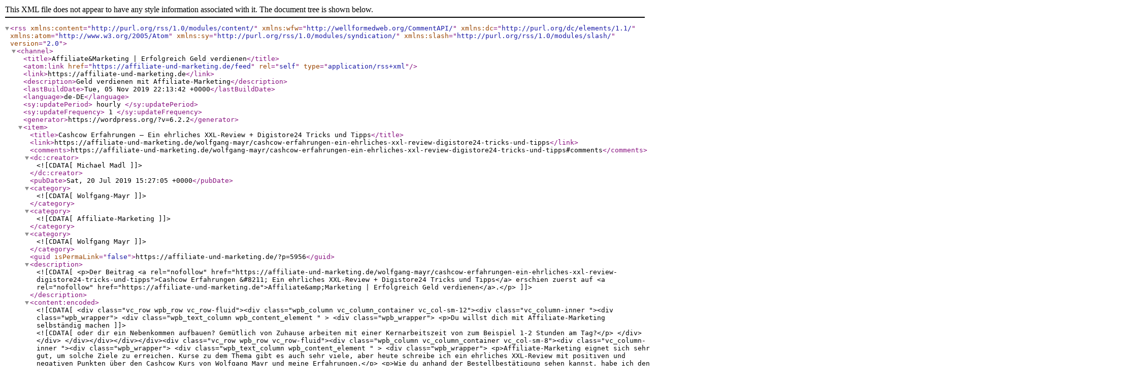

--- FILE ---
content_type: text/xml;charset=UTF-8
request_url: https://affiliate-und-marketing.de/feed
body_size: 57271
content:
<?xml version="1.0" encoding="UTF-8"?><rss version="2.0"
	xmlns:content="http://purl.org/rss/1.0/modules/content/"
	xmlns:wfw="http://wellformedweb.org/CommentAPI/"
	xmlns:dc="http://purl.org/dc/elements/1.1/"
	xmlns:atom="http://www.w3.org/2005/Atom"
	xmlns:sy="http://purl.org/rss/1.0/modules/syndication/"
	xmlns:slash="http://purl.org/rss/1.0/modules/slash/"
	>

<channel>
	<title>Affiliate&amp;Marketing | Erfolgreich Geld verdienen</title>
	<atom:link href="https://affiliate-und-marketing.de/feed" rel="self" type="application/rss+xml" />
	<link>https://affiliate-und-marketing.de</link>
	<description>Geld verdienen mit Affiliate-Marketing</description>
	<lastBuildDate>Tue, 05 Nov 2019 22:13:42 +0000</lastBuildDate>
	<language>de-DE</language>
	<sy:updatePeriod>
	hourly	</sy:updatePeriod>
	<sy:updateFrequency>
	1	</sy:updateFrequency>
	<generator>https://wordpress.org/?v=6.2.2</generator>
	<item>
		<title>Cashcow Erfahrungen &#8211; Ein ehrliches XXL-Review + Digistore24 Tricks und Tipps</title>
		<link>https://affiliate-und-marketing.de/wolfgang-mayr/cashcow-erfahrungen-ein-ehrliches-xxl-review-digistore24-tricks-und-tipps</link>
					<comments>https://affiliate-und-marketing.de/wolfgang-mayr/cashcow-erfahrungen-ein-ehrliches-xxl-review-digistore24-tricks-und-tipps#comments</comments>
		
		<dc:creator><![CDATA[Michael Madl]]></dc:creator>
		<pubDate>Sat, 20 Jul 2019 15:27:05 +0000</pubDate>
				<category><![CDATA[Wolfgang-Mayr]]></category>
		<category><![CDATA[Affiliate-Marketing]]></category>
		<category><![CDATA[Wolfgang Mayr]]></category>
		<guid isPermaLink="false">https://affiliate-und-marketing.de/?p=5956</guid>

					<description><![CDATA[<p>Der Beitrag <a rel="nofollow" href="https://affiliate-und-marketing.de/wolfgang-mayr/cashcow-erfahrungen-ein-ehrliches-xxl-review-digistore24-tricks-und-tipps">Cashcow Erfahrungen &#8211; Ein ehrliches XXL-Review + Digistore24 Tricks und Tipps</a> erschien zuerst auf <a rel="nofollow" href="https://affiliate-und-marketing.de">Affiliate&amp;Marketing | Erfolgreich Geld verdienen</a>.</p>
]]></description>
										<content:encoded><![CDATA[<div class="vc_row wpb_row vc_row-fluid"><div class="wpb_column vc_column_container vc_col-sm-12"><div class="vc_column-inner "><div class="wpb_wrapper">
	<div class="wpb_text_column wpb_content_element " >
		<div class="wpb_wrapper">
			<p>Du willst dich mit Affiliate-Marketing selbständig machen oder dir ein Nebenkommen aufbauen? Gemütlich von Zuhause arbeiten mit einer Kernarbeitszeit von zum Beispiel 1-2 Stunden am Tag?</p>

		</div>
	</div>
</div></div></div></div><div class="vc_row wpb_row vc_row-fluid"><div class="wpb_column vc_column_container vc_col-sm-8"><div class="vc_column-inner "><div class="wpb_wrapper">
	<div class="wpb_text_column wpb_content_element " >
		<div class="wpb_wrapper">
			<p>Affiliate-Marketing eignet sich sehr gut, um solche Ziele zu erreichen. Kurse zu dem Thema gibt es auch sehr viele, aber heute schreibe ich ein ehrliches XXL-Review mit positiven und negativen Punkten über den Cashcow Kurs von Wolfgang Mayr und meine Erfahrungen.</p>
<p>Wie du anhand der Bestellbestätigung sehen kannst, habe ich den Kurs vor kurzem erworben. In diesem Kurs geht es um klassisches Affiliate-Marketing.</p>

		</div>
	</div>
</div></div></div><div class="wpb_column vc_column_container vc_col-sm-4"><div class="vc_column-inner "><div class="wpb_wrapper">
	<div  class="wpb_single_image wpb_content_element vc_align_right">
		
		<figure class="wpb_wrapper vc_figure">
			<a href="https://affiliate-und-marketing.de/wp-content/uploads/cashcow-wolfgang-mayr-bestellung.png" target="_self"  class="vc_single_image-wrapper vc_box_shadow_3d  vc_box_border_grey dt-pswp-item rollover rollover-zoom" data-large_image_width="800" data-large_image_height = "495"     ><img width="800" height="495" src="https://affiliate-und-marketing.de/wp-content/uploads/cashcow-wolfgang-mayr-bestellung.png" class="vc_single_image-img attachment-full" alt="Cashcow von Wolfgang Mayr kaufen" decoding="async" loading="lazy" srcset="https://affiliate-und-marketing.de/wp-content/uploads/cashcow-wolfgang-mayr-bestellung.png 800w, https://affiliate-und-marketing.de/wp-content/uploads/cashcow-wolfgang-mayr-bestellung-300x186.png 300w, https://affiliate-und-marketing.de/wp-content/uploads/cashcow-wolfgang-mayr-bestellung-768x475.png 768w" sizes="(max-width: 800px) 100vw, 800px"  data-dt-location="https://affiliate-und-marketing.de/wolfgang-mayr/cashcow-erfahrungen-ein-ehrliches-xxl-review-digistore24-tricks-und-tipps/attachment/cashcow-wolfgang-mayr-bestellung" /></a>
		</figure>
	</div>
</div></div></div></div><div class="vc_row wpb_row vc_row-fluid"><div class="wpb_column vc_column_container vc_col-sm-12"><div class="vc_column-inner "><div class="wpb_wrapper">
	<div class="wpb_text_column wpb_content_element " >
		<div class="wpb_wrapper">
			<p>Ich denke, über Wolfgang selber muss ich nicht so viel schreiben. Schließlich gehört er zu den alten Hasen und ist weit bekannt. Aber um den ganzen Artikel noch spannender zu machen, verrate ich irgendwo im Text einen kleinen Digistore24 Tipp, plaudere ein bisschen aus dem Nähkästchen und ich erzähle dir von einem Rückschlag.</p>

		</div>
	</div>
</div></div></div></div><div class="vc_row wpb_row vc_row-fluid"><div class="wpb_column vc_column_container vc_col-sm-12"><div class="vc_column-inner "><div class="wpb_wrapper"><div class="vc_empty_space"   style="height: 32px" ><span class="vc_empty_space_inner"></span></div>
</div></div></div></div><div class="vc_row wpb_row vc_row-fluid"><div class="wpb_column vc_column_container vc_col-sm-12"><div class="vc_column-inner "><div class="wpb_wrapper">
	<div class="wpb_text_column wpb_content_element " >
		<div class="wpb_wrapper">
			<h2 style="text-align: center;">Wie kannst du mein XXL-Review zur Cashcow einschätzen?</h2>
<p>Es ist nicht mein erster Kurs zu diesem Thema – Ich kann also vergleichen und ob der Wolfgang Mist erzählt oder alles Hand und Fuß hat, fällt sofort auf.</p>
<p>Ich selber bin auch nicht mehr so neu in dem Bereich, mache das jetzt schon länger (mit zwischenzeitlichen Pausen) und verdiene dementsprechend auch.</p>
<p>Aber um ein bisschen Transparenz reinzubringen: Ich lebe (noch) nicht davon. Mit Affiliate-Marketing bestreite ich momentan ein Nebeneinkommen, aber kein Haupteinkommen.</p>
<p>Aus zwei einfachen Gründen:</p>

		</div>
	</div>

	<div class="wpb_text_column wpb_content_element " >
		<div class="wpb_wrapper">
			<p style="padding-left: 30px;"><em>Erstens Zeit.</em> Denn so wie du habe ich ein Privatleben, einen normalen Job und die 40-Stunden-Woche. Aber gerade deshalb passt Affiliate-Marketing gut in so ein Leben rein. Manchmal arbeite ich auch nur 30 Minuten am Tag.</p>
<p style="padding-left: 30px;"><em>Und zweitens:</em> Im Internet brauchst du immer einen Finanziellen Puffer. Schließlich weißt du nie, was passieren kann.</p>

		</div>
	</div>

	<div class="wpb_text_column wpb_content_element " >
		<div class="wpb_wrapper">
			<p>Ich erlebe nämlich immer wieder, dass bei irgendeinem Partnerprogramm plötzlich die Einnahmen wegbrechen. Kann zum Beispiel saisonale Gründe haben, wenn ein Trend wieder abflacht, die Konkurrenz nicht schläft und so weiter.</p>
<p>Aber das ist normal und es kommt auch sehr oft vor, dass plötzlich die Einnahmen wieder fließen. Wichtig ist nur, dass man immer schön weiter macht, damit die Geldkurve mit vielen Auf und Abs konstant nach oben geht.</p>
<p>Große Geldströme aus dem Internet baut man sich nach und nach auf. Umso beeindruckender und motivierender sind Wolfgangs Einnahmen. Fast 1 Millionen Euro Umsatz mit klassischem Affiliate-Marketing generiert.</p>

		</div>
	</div>
</div></div></div></div><div class="vc_row wpb_row vc_row-fluid"><div class="wpb_column vc_column_container vc_col-sm-12"><div class="vc_column-inner "><div class="wpb_wrapper"><div class="vc_empty_space"   style="height: 32px" ><span class="vc_empty_space_inner"></span></div>
</div></div></div></div><div class="vc_row wpb_row vc_row-fluid"><div class="wpb_column vc_column_container vc_col-sm-12"><div class="vc_column-inner "><div class="wpb_wrapper">
	<div class="wpb_text_column wpb_content_element " >
		<div class="wpb_wrapper">
			<h2>Cashcow im Detail &#8211; Meine Erfahrungen</h2>

		</div>
	</div>

	<div class="wpb_text_column wpb_content_element " >
		<div class="wpb_wrapper">
			<p style="text-align: center;"><a class="piwik_link" href="https://affiliate-und-marketing.de/out/Cashcow" target="_blank" rel="nofollow noopener"><img decoding="async" class="aligncenter wp-image-6122 size-full" title="Cashcow Erfahrungen" src="https://affiliate-und-marketing.de/wp-content/uploads/cashcow-erfahrungen.jpg" alt="Cashcow erfahrungen im Detail" width="597" height="334" srcset="https://affiliate-und-marketing.de/wp-content/uploads/cashcow-erfahrungen.jpg 597w, https://affiliate-und-marketing.de/wp-content/uploads/cashcow-erfahrungen-300x168.jpg 300w" sizes="(max-width: 597px) 100vw, 597px" /></a><strong><span style="font-size: 20px;">Mit dem Cashcow System aus Null Euro <span style="color: #800080; font-size: 24px;">976.478 €</span></span></strong></p>

		</div>
	</div>

	<div class="wpb_text_column wpb_content_element " >
		<div class="wpb_wrapper">
			<p>Alles wird in 17 Modulen und circa 15 Stunden Videomaterial offen gelegt. Wolfgangs Expertise baut sich mittlerweile aus über 10 Jahren Erfahrung auf.</p>
<p><span style="color: #800080; font-size: 16px;"><strong>Erster Pluspunkt für die Cashcow:</strong></span> Dank einer exklusiven Facebook-Gruppe für Cashcow-Mitglieder profitiert man maximal von dem ganzen Know-How.</p>

		</div>
	</div>
</div></div></div></div><div class="vc_row wpb_row vc_row-fluid"><div class="wpb_column vc_column_container vc_col-sm-12"><div class="vc_column-inner "><div class="wpb_wrapper"><div class="vc_empty_space"   style="height: 32px" ><span class="vc_empty_space_inner"></span></div>
</div></div></div></div><div class="vc_row wpb_row vc_row-fluid"><div class="wpb_column vc_column_container vc_col-sm-12"><div class="vc_column-inner "><div class="wpb_wrapper">
	<div class="wpb_text_column wpb_content_element " >
		<div class="wpb_wrapper">
			<ul>
<li><span style="color: #333333; font-size: 24px;"><strong>Cashcow &#8211; Die Einführung wie am ersten Schultag.</strong></span></li>
</ul>
<p>Es beginnt mit <strong>Mindset, Erwartungen und Ziele</strong> – also erstmal die Einführung für den Kopf oder wie der erste Tag in der Schule.</p>
<p>Anschließend wird dir <strong>Basiswissen</strong> zu Affiliate-Marketing vermittelt und schon im nächsten Punkt wirst du vor <strong>Fehlern und Fallen</strong> gewarnt. Eine <span style="text-decoration: underline;">wichtige</span> Lektion!</p>
<p>&nbsp;</p>
<p><span style="color: #333399;"><strong>Mein persönlicher Rückschlag:</strong></span> Ich durfte schon mal schlechte Erfahrungen sammeln.</p>
<p>Damals habe ich mir eine Facebook-Ads Anleitung gekauft.</p>
<p>Der Kurs ansich ist Top, aber eine Lektion zu Fehlern und Fallen gab es hier nicht.</p>
<p>Irgendwann ist es dann passiert: Facebook hat mir mein Werbekonto gesperrt.</p>
<p>Jetzt wird der eine oder andere sagen, dann erstellst halt ein neues.</p>
<p>Ja, das kann man und habe ich auch gemacht.</p>
<p>Aber so einfach ist es nicht gewesen und es war mit einem gewissen Aufwand verbunden.</p>
<p>Am Ende musste ich mir noch ein E-Book kaufen. Es hat 49 € gekostet und hieß Back to Facebook oder so ähnlich.</p>
<p>Ja, ich weiß: Jeder ist für sich selber verantwortlich. Aber vielleicht hätte ich mir vieles ersparen können, wenn ich vorher von solchen Strickfallen gewusst hätte.</p>
<p>Also aufgrund meiner Erfahrungswerte gibt es hierfür den <span style="color: #800080;"><strong>zweiten Pluspunkt.</strong></span></p>
<p>Die ganze Einführung endet dann mit der Lektion <strong>Gewerbeanmeldung und Finanzielles</strong>. Danach gehts richtig los!</p>

		</div>
	</div>
</div></div></div></div><div class="vc_row wpb_row vc_row-fluid"><div class="wpb_column vc_column_container vc_col-sm-12"><div class="vc_column-inner "><div class="wpb_wrapper"><div class="vc_empty_space"   style="height: 32px" ><span class="vc_empty_space_inner"></span></div>
</div></div></div></div><div class="vc_row wpb_row vc_row-fluid"><div class="wpb_column vc_column_container vc_col-sm-12"><div class="vc_column-inner "><div class="wpb_wrapper">
	<div class="wpb_text_column wpb_content_element " >
		<div class="wpb_wrapper">
			<ul>
<li><span style="font-size: 24px; color: #333333;"><strong>Los gehts mit dem Geldverdienen – ob kostenlos oder sehr kosteneffizient</strong></span></li>
</ul>
<p>Diese Lektion finde ich sehr, sehr gut. Denn viele, die Geld verdienen möchten, haben anfangs nicht die finanziellen Mittel dazu. Manch einer kann nicht mal 100 € im Monat für sein Business aufwenden.</p>
<p>Und jetzt stell dir vor, gleich zum Start zahlst du lauter Rechnungen – Monat für Monat. Nicht unbedingt ideal und irgendwo auch erstmal den Sinn verfehlt. Schließlich geht es ums Verdienen und nicht ums Ausgeben.</p>
<p>Wolfgang Mayr sieht das im übrigen genauso wie ich.</p>
<p>Deshalb bekommt er hier den <span style="color: #800080;"><strong>dritten Pluspunkt</strong></span> für die Cashcow.</p>
<p>&nbsp;</p>
<p>Denn, das unterscheidet Affiliate-Marketing von manch anderem Businesmodell. Du kannst auch ohne Ausgbaen (sehr gut) verdienen.</p>
<p>Wie man kostenlos mit Affiliate-Marketing verdienen kann, siehst du in diesem <strong>Modul</strong> und in <strong>Modul 16 (Affiliate-Hacks und Strategien)</strong>.</p>
<p>Ein paar der gezeigten Methoden nutzte ich schon vor der Cashcow regelmäßig. Das heißt, sie funktionieren und teilweise kannst du sofort loslegen.</p>
<p>Aus eigener Erfahrung kann ich dir auch sagen, dass du noch heute verdienen kannst und monatlich vierstellige Einnahmen möglich sind. Bis hierhin alles ohne Webseite und Kosten.</p>
<p>In der zweiten Lektion zu dem Thema geht es um die Kosteneffizienz. Genauer gesagt geht es um das Herzstzück eines Affiliates: die Webseite und wie du günstig weg kommst.</p>

		</div>
	</div>
</div></div></div></div><div class="vc_row wpb_row vc_row-fluid"><div class="wpb_column vc_column_container vc_col-sm-12"><div class="vc_column-inner "><div class="wpb_wrapper">
	<div class="wpb_text_column wpb_content_element " >
		<div class="wpb_wrapper">
			<p><a href="https://affiliate-und-marketing.de/out/Cashcow" target="_blank" rel="noopener nofollow"><img decoding="async" loading="lazy" class="aligncenter size-full wp-image-6456" src="https://affiliate-und-marketing.de/wp-content/uploads/Cashcow-Kurs-im-Test-2020.jpg" alt="Cashcow Kurs im Test 2020" width="712" height="401" srcset="https://affiliate-und-marketing.de/wp-content/uploads/Cashcow-Kurs-im-Test-2020.jpg 712w, https://affiliate-und-marketing.de/wp-content/uploads/Cashcow-Kurs-im-Test-2020-300x169.jpg 300w" sizes="(max-width: 712px) 100vw, 712px" /></a></p>

		</div>
	</div>
<div class="vc_empty_space"   style="height: 32px" ><span class="vc_empty_space_inner"></span></div>
</div></div></div></div><div class="vc_row wpb_row vc_row-fluid"><div class="wpb_column vc_column_container vc_col-sm-12"><div class="vc_column-inner "><div class="wpb_wrapper">
	<div class="wpb_text_column wpb_content_element " >
		<div class="wpb_wrapper">
			<ul>
<li><span style="color: #333333;"><strong><span style="font-size: 24px;">Die nächsten Cashcow Module machen dich fit</span></strong></span></li>
</ul>
<p>Ein Affiliate ohne Webseite ist nur ein halber Affiliate, oder wie siehst du das?</p>
<p>Das heißt, mit einer Webseite verdienst du mehr. Teilweise auch passiv, da Besucher von Google alleine kommen. Einmal einen Blogbeitrag oder Artikel geschrieben, ist dieser 365 Tage und 24/7 aufrufbar.</p>
<p>Ich habe zum Beispiel auf meinen Nischenwebseiten einzelne Artikel, die mir mit der Zeit mehrere 1.000 € eingebracht haben.</p>
<p>Für manche Artikel habe ich ledigilich 14 – 24 Stunden netto investiert. Und jetzt stell den Aufwand gegen die Einnahmen. Hört sich doch gar nicht so schlecht an oder?</p>
<p>Klar, bisschen Geduld muss man schon mitbringen. Aber unter dem Strich heißt es: Schreibe einen Artikel und du bekommst circa 2.000 – 4.000 € oder noch mehr dafür.</p>
<p>Rechne dir den Verdienst mal hoch, wenn deine Affiliate-Webseite 100 Artikel hat. Das motiviert.</p>

		</div>
	</div>
</div></div></div></div><div class="vc_row wpb_row vc_row-fluid"><div class="wpb_column vc_column_container vc_col-sm-12"><div class="vc_column-inner "><div class="wpb_wrapper"><div class="vc_empty_space"   style="height: 32px" ><span class="vc_empty_space_inner"></span></div>
</div></div></div></div><div class="vc_row wpb_row vc_row-fluid"><div class="wpb_column vc_column_container vc_col-sm-12"><div class="vc_column-inner "><div class="wpb_wrapper">
	<div class="wpb_text_column wpb_content_element " >
		<div class="wpb_wrapper">
			<h4>Kinderleicht Affiliate-Webseiten erstellen</h4>
<p>Aber das Beste kommt ja noch: Eine Webseite zu erstellen ist heutzutage nich mehr schwer.</p>
<p>Das kann mittlerweile jeder.</p>
<p>Vielleicht hast du schon mal von <a href="https://de.wikipedia.org/wiki/WordPress" target="_blank" rel="noopener">WordPress</a> gehört?</p>
<p>Sehr beliebt unter Affiliates, da weit verbreitet, leicht zu bedienen und es kostet nichts.</p>
<p>In <strong>Modul 7</strong> lernst du WordPress kurz kennen und es werden die wichtigsten Plugins vorgestellt. Plugins sind Erweiterungen, die man per Mausklick installieren kann. Sie erweitern deine Seite mit neuen Funktionen und viele sind kostenlos.</p>
<p>Aber in diesem Modul ist nicht alles Gold, was glänzt.</p>
<p>Das heißt, hier gibt es von mir den ersten <span style="color: #ff6600;"><strong>klitzekleinen Kritikpunkt.</strong></span></p>
<p>Wie bereits erwähnt ist WordPress nicht schwer zu bedienen, teilweise ist es wie ein Textverarbeitungsprogramm. Aber als Anfänger muss man sich trotzdem reinfuchsen. Was also in diesem Modul fehlt, sind ein paar Erklärungen mehr zu WordPress.</p>

		</div>
	</div>

	<div class="wpb_text_column wpb_content_element " >
		<div class="wpb_wrapper">
			<p style="text-align: center;"><span style="font-family: Raleway; font-size: 20px; color: #808080;"><strong>Das möchte ich an dieser Stelle ausgleichen und dir einen super Tipp mit auf den Weg geben, wie du WordPress im Hamdumdrehen meisterst.</strong></span></p>

		</div>
	</div>

	<div class="wpb_text_column wpb_content_element " >
		<div class="wpb_wrapper">
			<p>Da WordPress weitverbreitet ist, findest du in Google alle Lösungen für deine Probleme. Manchmal erklärt es ein Video aber besser, deshalb nutze auch Youtube.</p>
<p>Und nun der wichtigste Tipp, der mir persönlich am schnellsten und oft am besten geholfen hat:</p>
<p style="text-align: center;"><strong>Facebook.</strong></p>
<p>Dazu gibst du in der Facebooksuche einfach das Wort „WordPress“ ein. Nun findest du lauter WordPress Facebook-Gruppen. Bitte beitreten, Suchfunktion nutzen oder per Gruppenposting Problem schildern. Hier profitierst du enorm von anderen Mitgliedern und durch individuelle Hilfestellungen.</p>
<p>Vielleicht kennst du es ja: Du fragst Tante Google und findest die Lösung, aber irgendwie will es nicht so richtig hinhauen. Obwohl du augenscheinlich das gleiche Problem hast, kommst du nicht weiter.</p>
<p>Was du jetzt brauchst ist eine individuelle Hilfestellung und die kriegst du in den Facebook-Gruppen. Teilweise richtig schnell und kostenlos.</p>
<p>Vielleicht bin ich noch nicht drüber gestolpert, aber diesen Tipp mit Facebook habe ich so noch nirgends gelesen. Was mich ein bisschen wundert, weil eine bessere Hilfe kannst du nicht bekommen. Du wirst richtig schnell mit WordPress umgehen können und Spaß dabei haben.</p>

		</div>
	</div>
</div></div></div></div><div class="vc_row wpb_row vc_row-fluid"><div class="wpb_column vc_column_container vc_col-sm-12"><div class="vc_column-inner "><div class="wpb_wrapper">
	<div class="wpb_text_column wpb_content_element " >
		<div class="wpb_wrapper">
			<p><span style="font-size: 20px; color: #333333;"><strong>Kein Plan von einem Impressum oder der Datenschutzerklärung?</strong></span></p>
<p>Zum Schluss braucht jede Webseite ein Impressum und eine Datenschutzerklärung. Beides ist für Anfänger ein Unding, aber da muss man durch. Wolfgang hat jedoch vorausgedacht und zeigt sowohl einen Impressumsgenerator als auch einen Datenschutzgenerator.</p>
<p>Hier einfach an die Anweisungen halten, Fragen beantworten und dadurch klickt man sich die ganzen Textpassagen wie ein Baukasten zusammen. Diese Generatoren sind übrigens von einem Anwalt und die kennen sich damit sehr gut aus.</p>

		</div>
	</div>
</div></div></div></div><div class="vc_row wpb_row vc_row-fluid"><div class="wpb_column vc_column_container vc_col-sm-12"><div class="vc_column-inner "><div class="wpb_wrapper"><div class="vc_btn3-container vc_btn3-center" ><a onmouseleave="this.style.borderColor='#000000'; this.style.backgroundColor='transparent'; this.style.color='#000000'" onmouseenter="this.style.borderColor='#000000'; this.style.backgroundColor='#000000'; this.style.color='#eeee22';" style="border-color:#000000; color:#000000;" class="vc_general vc_btn3 vc_btn3-size-lg vc_btn3-shape-rounded vc_btn3-style-outline-custom" href="https://affiliate-und-marketing.de/out/Cashcow" title="" target="_blank" rel="nofollow" onclick="_paq.push([&#039;trackEvent&#039;, &#039;Button1&#039;, &#039;Cashcow&#039;]);">ICH ZEIGE DIR, WIE DEINE UMSÄTZE DEMNÄCHST AUSSEHEN KÖNNTEN!</a></div></div></div></div></div><div class="vc_row wpb_row vc_row-fluid"><div class="wpb_column vc_column_container vc_col-sm-12"><div class="vc_column-inner "><div class="wpb_wrapper"><div class="vc_empty_space"   style="height: 32px" ><span class="vc_empty_space_inner"></span></div>
</div></div></div></div><div class="vc_row wpb_row vc_row-fluid"><div class="wpb_column vc_column_container vc_col-sm-12"><div class="vc_column-inner "><div class="wpb_wrapper">
	<div class="wpb_text_column wpb_content_element " >
		<div class="wpb_wrapper">
			<ul>
<li><strong><span style="font-size: 24px;">Modul 8 – Squeeze- und SEO-Pages</span><br />
</strong></li>
</ul>
<p>SEO ist die Abkürzung für Search-Engine-Optimization. Auf Deutsch: Suchmaschinenoptimierung. Hier wird dir erklärt, wann du was brauchst und wie du in Google nach oben kommst. Das ganze Thema ist viel einfacher und nicht so schwer, wie es sich im ersten Moment anhört.</p>
<p>Das Plugin Yoast SEO für WordPress hilft dir sogar dabei und sagt dir, was noch zu tun ist (siehe Screenshot). Ebenfalls kostenlos und nutze ich für meine Webseiten selber.</p>

		</div>
	</div>

	<div class="wpb_text_column wpb_content_element " >
		<div class="wpb_wrapper">
			<p style="text-align: center;"><strong><span style="font-size: 14px;">Screenshot von Yoast SEO für WordPress</span></strong></p>

		</div>
	</div>

	<div  class="wpb_single_image wpb_content_element vc_align_center">
		
		<figure class="wpb_wrapper vc_figure">
			<a href="https://affiliate-und-marketing.de/wp-content/uploads/wordpress-yoast-seo.png" target="_self"  class="vc_single_image-wrapper vc_box_shadow_border  vc_box_border_grey dt-pswp-item rollover rollover-zoom" data-large_image_width="1200" data-large_image_height = "734"     ><img width="300" height="184" src="https://affiliate-und-marketing.de/wp-content/uploads/wordpress-yoast-seo-300x184.png" class="vc_single_image-img attachment-medium" alt="Yoast SEO für Wordpress" decoding="async" loading="lazy" srcset="https://affiliate-und-marketing.de/wp-content/uploads/wordpress-yoast-seo-300x184.png 300w, https://affiliate-und-marketing.de/wp-content/uploads/wordpress-yoast-seo-768x470.png 768w, https://affiliate-und-marketing.de/wp-content/uploads/wordpress-yoast-seo.png 1407w" sizes="(max-width: 300px) 100vw, 300px"  data-dt-location="https://affiliate-und-marketing.de/wolfgang-mayr/cashcow-erfahrungen-ein-ehrliches-xxl-review-digistore24-tricks-und-tipps/attachment/wordpress-yoast-seo" /></a>
		</figure>
	</div>
</div></div></div></div><div class="vc_row wpb_row vc_row-fluid"><div class="wpb_column vc_column_container vc_col-sm-12"><div class="vc_column-inner "><div class="wpb_wrapper"><div class="vc_empty_space"   style="height: 32px" ><span class="vc_empty_space_inner"></span></div>
</div></div></div></div><div class="vc_row wpb_row vc_row-fluid"><div class="wpb_column vc_column_container vc_col-sm-12"><div class="vc_column-inner "><div class="wpb_wrapper">
	<div class="wpb_text_column wpb_content_element " >
		<div class="wpb_wrapper">
			<ul>
<li><span style="font-size: 24px;"><strong>Modul 9 – DSGVO</strong></span></li>
</ul>
<p>Im Gegensatz zu Modul 7 (WordPress) ist Modul 9 wesentlich ausführlicher. Hier geht es um die Datenschutzgrundverordnung, die am 25. Mai 2018 in Kraft getreten ist. Aber ich kann dich beruhigen.</p>
<p>Denn auch dieses Kapitel ist nicht so schwer und komplex, wie es sich im ersten Moment anhört. Da hat der Wolfgang gute Arbeit geleistet und er erklärt es sehr gut und verständlich.</p>

		</div>
	</div>
</div></div></div></div><div class="vc_row wpb_row vc_row-fluid"><div class="wpb_column vc_column_container vc_col-sm-12"><div class="vc_column-inner "><div class="wpb_wrapper"><div class="vc_empty_space"   style="height: 32px" ><span class="vc_empty_space_inner"></span></div>
</div></div></div></div><div class="vc_row wpb_row vc_row-fluid"><div class="wpb_column vc_column_container vc_col-sm-12"><div class="vc_column-inner "><div class="wpb_wrapper">
	<div class="wpb_text_column wpb_content_element " >
		<div class="wpb_wrapper">
			<ul>
<li><strong><span style="font-size: 24px;">Modul 10 –  Traffic-Generierung</span><br />
</strong></li>
</ul>
<p>So, jetzt fehlen nur noch die Besucher für deine Webseite. Traffic ist Englisch und bedeutet Verkehr. In unserem Fall ist damit der Besucherverkehr gemeint.</p>
<p>Hier unterscheidet man zwischen 2 Varianten: kostenloser Traffic oder eingekaufter Traffic.</p>
<p>Meine persönliche Empfehlung: Erst versuchen mit kostenlosen Traffic Geld zu verdienen, auch wenn es ein bisschen länger dauert.</p>
<p>Woher und wie du Traffic generierst, zeigt dir dann der Wolfgang.</p>

		</div>
	</div>
</div></div></div></div><div class="vc_row wpb_row vc_row-fluid"><div class="wpb_column vc_column_container vc_col-sm-12"><div class="vc_column-inner "><div class="wpb_wrapper"><div class="vc_empty_space"   style="height: 32px" ><span class="vc_empty_space_inner"></span></div>
</div></div></div></div><div class="vc_row wpb_row vc_row-fluid"><div class="wpb_column vc_column_container vc_col-sm-12"><div class="vc_column-inner "><div class="wpb_wrapper">
	<div class="wpb_text_column wpb_content_element " >
		<div class="wpb_wrapper">
			<ul>
<li><span style="font-size: 24px;"><strong>Modul 11 – Storytelling</strong></span></li>
</ul>
<p>Erzähle Storys anstatt nur zu verkaufen.</p>
<p>Weißt du, was das größte Problem ist, wenn Anfänger Geld mit Digistore24 oder ähnlichen Plattformen verdienen wollen?</p>
<p>Sie müssen verkaufen!</p>
<p>Und genau das machen sie.</p>
<p>Sie gehen direkt auf den Verkauf, aber das klappt halt nicht so gut. Diese Erfahrung sammeln viele.</p>
<p>Es fehlt Mehrwert, Vertrauen und die ein oder andere Verkaufstechnik.</p>
<p>Storytelling wäre eine von vielen Verkaufstechniken. Wie genau das funktioniert lernst du in <strong>Modul 11</strong>.</p>
<p>Aber auch im <strong>Modul 1</strong> wird eine weitere Verkaufstechnik angesprochen: <strong>Löse ein Problem.</strong></p>
<p>Diese Technik verwende ich auch oft und sie funktioniert sehr gut. Ich kann dir ein Beispiel von einer meiner Werbekampagnen nennen. Das Produkt dazu hieß „<a href="https://affiliate-und-marketing.de/affiliate-tools/affiliate-chatbot-business-erfahrungen-das-ding-rockt" target="_blank" rel="noopener">Affiliate Chatbot Business</a>“.</p>
<p>Der Chatbot ist schon komplett fertig, man muss ihn nur installieren. Anschließend schickt man „Traffic“ in den Chatbot und von dort aus macht der Chatbot weiter und verdient für dich mit Digistore24. So viel zum Produkt.</p>
<p>Meine Werbekampagne war einfach nur ein schlichte Frage, die ein Problem angesprochen hat:</p>
<p>&nbsp;</p>
<p style="text-align: center;"><span style="font-size: 20px;"><em>Du verdienst nichts mit Digistore24?</em></span></p>
<p>&nbsp;</p>
<p>Na, wer wird sich da wohl melden?</p>
<p>Richtig, meistens nur diejenigen, die sich angesprochen fühlen und dieses Problem haben.</p>
<p>Sie suchen nach Lösungen und als Lösung habe ich ihnen das Affiliate Chatbot Business gegeben.</p>
<p>Das Ergebnis? Jede Menge Sales.</p>
<p>Sowas hat immer sehr viel Power, da du durch diese einfache Fragenstellung viele Rückschlüsse von deinem Gegenüber ziehen kannst.</p>
<p>Also such ein Problem raus, sprich es an und biete die Lösung an.</p>
<p>Weitere Verkaufstechniken wären noch:</p>
<ol>
<li>Verkaufe das Ergebnis</li>
<li>Verkaufe eine Transformation – Das Produkt ansich interessiert oft nicht. Einfaches Beispiel: <em>Von dick zu dünn und wie ich es geschafft habe</em></li>
</ol>
<p><span style="color: #ff9900;"><strong>Zusätzlicher Tipp:</strong></span> Der potentielle Kunde muss daran glauben, dass Du wirklich die Lösung für sein Problem hast und es funktioniert.</p>
<p>Natürlich gibt es noch mehr Verkaufstechniken, aber das würde jetzt hier den Rahmen sprengen.</p>

		</div>
	</div>
</div></div></div></div><div class="vc_row wpb_row vc_row-fluid"><div class="wpb_column vc_column_container vc_col-sm-12"><div class="vc_column-inner "><div class="wpb_wrapper"><div class="vc_empty_space"   style="height: 32px" ><span class="vc_empty_space_inner"></span></div>
</div></div></div></div><div class="vc_row wpb_row vc_row-fluid"><div class="wpb_column vc_column_container vc_col-sm-12"><div class="vc_column-inner "><div class="wpb_wrapper">
	<div class="wpb_text_column wpb_content_element " >
		<div class="wpb_wrapper">
			<ul>
<li><strong><span style="font-size: 20px;">Modul 12 – Social-Media Kanäle nutzen</span><br />
</strong></li>
</ul>
<p>Schon der Titel aus diesem Modul ist selbsterklärend, daher ist alles schnell gesagt. Welche Social-Media Kanäle soll ich benutzen? Wie mache ich Werbung und was du beachten musst.</p>
<p>Das einzige, was ich noch dazu sagen kann: Social-Media Kanäle zu benutzen ist Pflicht und es trägt maßgeblich zu deinen Einnahmen bei.</p>

		</div>
	</div>
</div></div></div></div><div class="vc_row wpb_row vc_row-fluid"><div class="wpb_column vc_column_container vc_col-sm-12"><div class="vc_column-inner "><div class="wpb_wrapper"><div class="vc_empty_space"   style="height: 32px" ><span class="vc_empty_space_inner"></span></div>
</div></div></div></div><div class="vc_row wpb_row vc_row-fluid"><div class="wpb_column vc_column_container vc_col-sm-12"><div class="vc_column-inner "><div class="wpb_wrapper">
	<div class="wpb_text_column wpb_content_element " >
		<div class="wpb_wrapper">
			<ul>
<li><strong><span style="font-size: 20px;">Modul 13 – E-Mail Marketing</span><br />
</strong></li>
</ul>
<p>An dieser Stelle möchte ich nochmal das Thema „Verkaufen“ ansprechen. Du verkaufst nämlich öfter, wenn du den Besucher an dich bindest. Das geht zum Beispiel über <a href="https://affiliate-und-marketing.de/affiliate-tools/facebook-messenger-marketing-digistore24-provisionen-fliessband" target="_blank" rel="noopener">Messenger-Marketing</a> oder eben auch E-Mail Marketing.</p>
<p>Aber warum verkauft man dann mehr?</p>
<p>Es sind mehrere Gründe und die möchte ich dir jetzt nennen.</p>
<ol>
<li>Über E-Mail Marketing kannst du eine Beziehung zu deinem Besucher aufbauen. Das schafft Vertrauen und Vetrauen ist im Internet noch wichtiger als im realen Leben.</li>
<li>Ein Besucher kauft nicht sofort. Er macht sich erst Gedanken und so weiter.</li>
<li>Du kannst ihn immer wieder ansprechen. Er geht dir nicht verloren und kauft woanders.</li>
</ol>
<p>Auch hier gibt es noch mehr gute Gründe, aber die wichtigsten habe ich jetzt gesagt. Alles weitere über E-Mail Marketing erzählt dir der Wolfgang in diesem Modul selber.</p>

		</div>
	</div>
</div></div></div></div><div class="vc_row wpb_row vc_row-fluid"><div class="wpb_column vc_column_container vc_col-sm-12"><div class="vc_column-inner "><div class="wpb_wrapper"><div class="vc_empty_space"   style="height: 32px" ><span class="vc_empty_space_inner"></span></div>
</div></div></div></div><div class="vc_row wpb_row vc_row-fluid"><div class="wpb_column vc_column_container vc_col-sm-12"><div class="vc_column-inner "><div class="wpb_wrapper">
	<div class="wpb_text_column wpb_content_element " >
		<div class="wpb_wrapper">
			<ul>
<li><strong><span style="font-size: 20px;">Modul 14 – Webinare und VSL</span><br />
</strong></li>
</ul>
<p>Eigentlich wollte ich ein paar Statistiken zeigen, damit du siehst, um wieviel ein Webinar Verkaufsstärker ist. Allerdings bin ich nicht fündig geworden, tut mir leid.</p>
<p>Was ich aber aus der Cashcow von Wolfgang noch aufschnappen konnte: Man sagt, von 5 Webinarteilnehmern kauft 1.</p>
<p>Also aufgrund der Power solltest du Webinare nicht vernachlässigen. Trotzdem ist das eigentlich ein Modul für später in deiner Affiliate-Karriere.</p>
<p>Dieses Modul dient für dich auch nur als Information, was es noch so gibt.</p>
<p>Es erwarten dich gute und interessante Tipps, aber keine Tiefe. Es soll dazu anregen, dass du bald deine eigenen Webinare erstellst.</p>
<p>Dass jedoch nicht jeder darauf Lust hat, ein Webinar zu erstellen, kann ich verstehen.</p>
<p>Und da bekanntlich ein Affiliate von fremden Inhalten lebt, können wir auch einfach fremde Webinare bewerben und deshalb an dieser Stelle ein Tipp von mir:</p>
<p style="padding-left: 30px;">Als Affiliate wirst du oft kalten Traffic haben. Kalter Traffic ist schwerer zu monetarisieren, da einfach ausgedrückt: Der Kontakt gerade erst entstanden ist.</p>
<p style="padding-left: 30px;">Um die Chancen bei kalten Traffic zu erhöhen, sollte man nicht nur auf die Verkaufsseite leiten, sondern alternativ ein (fremdes) Webinar anbieten.</p>
<p style="padding-left: 30px;">Zum Beispiel bei Youtube. Hier kommt viel kalter bis leicht angewärmter Traffic vor.</p>
<p style="padding-left: 30px;">Die meisten werden nach deinem Video gleich das nächste Video anschauen, auch weil Youtube es vorschlägt. Sie sind viel leichter abgelenkt.</p>
<p style="padding-left: 30px;">Bei einem Webinar muss allerdings ein Termin ausgemacht werden, der Besucher muss sich extra die Zeit dafür nehmen. Das er von etwas anderen abgelenkt wird, passiert hier nicht.</p>
<p style="padding-left: 30px;">Auch wird der Besucher immer weiter aufgewärmt und irgendwann ist er kein kalter Traffic mehr. Das Ergebnis: Höhere Verkaufschancen.</p>
<p>Also, anstatt nur den Affiliate-Link zur Verkaufsseite, solltest du auch mal zum Webinar leiten.</p>

		</div>
	</div>

	<div class="wpb_text_column wpb_content_element " >
		<div class="wpb_wrapper">
			<p><span style="font-size: 20px; color: #333333;"><strong>Was ist ein VSL?</strong></span></p>
<p>Kurz gesagt: Es ist auf der Verkaufsseite das Video, was Text beinhaltet und du es mitlesen kannst. Aber Wolfgang wird dir mehr darüber erzählen.</p>

		</div>
	</div>
</div></div></div></div><div class="vc_row wpb_row vc_row-fluid"><div class="wpb_column vc_column_container vc_col-sm-12"><div class="vc_column-inner "><div class="wpb_wrapper"><div class="vc_empty_space"   style="height: 32px" ><span class="vc_empty_space_inner"></span></div>
</div></div></div></div><div class="vc_row wpb_row vc_row-fluid"><div class="wpb_column vc_column_container vc_col-sm-12"><div class="vc_column-inner "><div class="wpb_wrapper">
	<div class="wpb_text_column wpb_content_element " >
		<div class="wpb_wrapper">
			<ul>
<li><strong><span style="font-size: 24px;">Modul 15 – Outsourcing &amp; Geschäftsaufbau (Digistore24 Trick)</span><br />
</strong></li>
</ul>
<p>Ein spannendes Modul. Schau es dir an und lass dich positiv überraschen.</p>
<p>Besonders Kapitel 2: Die Affiliate-Armee oder wie du als Affiliate deine eigene Affiliate-Armee aufbaust.</p>
<p>Würde ich schon fast als Digistore24-Trick einstufen.</p>
<p>Diese Thematik wird woanders kaum angesprochen. Daher war eigentlich ein Artikel von mir zu diesem Thema geplant.</p>
<p>Der Vorteil sollte klar sein: Andere Affiliates arbeiten dann quasi für dich oder du bekommst ebenfalls eine Provision pro Verkauf ab. Sehr praktisch.</p>
<p>Hierfür gibt es den <span style="color: #800080;"><strong>vierter Pluspunkt.</strong></span></p>

		</div>
	</div>
</div></div></div></div><div class="vc_row wpb_row vc_row-fluid"><div class="wpb_column vc_column_container vc_col-sm-12"><div class="vc_column-inner "><div class="wpb_wrapper"><div class="vc_btn3-container vc_btn3-center" ><a onmouseleave="this.style.borderColor='#000000'; this.style.backgroundColor='transparent'; this.style.color='#000000'" onmouseenter="this.style.borderColor='#000000'; this.style.backgroundColor='#000000'; this.style.color='#eeee22';" style="border-color:#000000; color:#000000;" class="vc_general vc_btn3 vc_btn3-size-lg vc_btn3-shape-rounded vc_btn3-style-outline-custom" href="https://affiliate-und-marketing.de/out/Cashcow" title="" target="_blank" rel="nofollow" onclick="_paq.push([&#039;trackEvent&#039;, &#039;Button2&#039;, &#039;Cashcow&#039;]);">ICH ZEIGE DIR, WIE DEINE UMSÄTZE DEMNÄCHST AUSSEHEN KÖNNTEN!</a></div></div></div></div></div><div class="vc_row wpb_row vc_row-fluid"><div class="wpb_column vc_column_container vc_col-sm-12"><div class="vc_column-inner "><div class="wpb_wrapper"><div class="vc_empty_space"   style="height: 32px" ><span class="vc_empty_space_inner"></span></div>
</div></div></div></div><div class="vc_row wpb_row vc_row-fluid"><div class="wpb_column vc_column_container vc_col-sm-12"><div class="vc_column-inner "><div class="wpb_wrapper">
	<div class="wpb_text_column wpb_content_element " >
		<div class="wpb_wrapper">
			<ul>
<li><strong><span style="font-size: 24px;">Modul 16 – Affiliatehacks &amp; Strategien (Black-Hat Marketing)</span><br />
</strong></li>
</ul>
<p>Die Strategien, die Hacks, das Insiderwissen, sowas will man doch wissen! Hier habe ich gleich nach dem Kauf reingeschaut. 9 super Videos die es insich haben. Unter anderem geht es auch um <strong>Black-Hat Marketing</strong>.</p>
<p>Einige von diesen Methoden nutze ich bereits erfolgreich. Wer also Lust auf bisschen Black-Hat Marketing hat, der sollte sich die Lektion unbedingt ansehen. Lohnt sich. Aber mehr will ich gar nicht verraten.</p>
<p><span style="color: #800080;"><strong>Fünfter Pluspunkt</strong></span></p>

		</div>
	</div>
</div></div></div></div><div class="vc_row wpb_row vc_row-fluid"><div class="wpb_column vc_column_container vc_col-sm-12"><div class="vc_column-inner "><div class="wpb_wrapper"><div class="vc_empty_space"   style="height: 32px" ><span class="vc_empty_space_inner"></span></div>
</div></div></div></div><div class="vc_row wpb_row vc_row-fluid"><div class="wpb_column vc_column_container vc_col-sm-12"><div class="vc_column-inner "><div class="wpb_wrapper">
	<div class="wpb_text_column wpb_content_element " >
		<div class="wpb_wrapper">
			<ul>
<li><span style="font-size: 24px;"><strong>Modul 17 – Builderall</strong></span></li>
</ul>
<p>Das letzte Modul behandelt das Thema Builderall. Falls du es noch nicht kennst: Es ist eine All-in-One Lösung für Online-Marketing. Webseiten erstellen, E-Mail-Marketing betreiben, Mockups, Landingpages und und und. Alles aus einer Hand.</p>
<p>Wer dagegen auf WordPress setzt, muss für gewisse Marketing-Komponenten externe Dienstleister nutzen (zum Beispiel Klick-Tipp für E-Mail Marketing).</p>

		</div>
	</div>
</div></div></div></div><div class="vc_row wpb_row vc_row-fluid"><div class="wpb_column vc_column_container vc_col-sm-12"><div class="vc_column-inner "><div class="wpb_wrapper"><div class="vc_empty_space"   style="height: 32px" ><span class="vc_empty_space_inner"></span></div>
</div></div></div></div><div class="vc_row wpb_row vc_row-fluid"><div class="wpb_column vc_column_container vc_col-sm-12"><div class="vc_column-inner "><div class="wpb_wrapper">
	<div class="wpb_text_column wpb_content_element " >
		<div class="wpb_wrapper">
			<h3>Noch ein bisschen Kritik zur Cashcow</h3>
<p>Das Wolfgang Mayr die Lektion zu WordPress nach meinem Empfinden etwas zu kurz gehalten hat, hatte ich weiter oben bereits erwähnt. Schließlich ist für einen Anfänger alles neu.</p>
<p>Ab jetzt heißt es: Hinsetzen, anschauen und lernen. Und wie funktioniert Lernen am besten? Richtig, der Schlüssel liegt in der Wiederholung.</p>
<p>Deshalb vermisse ich an diesem Punkt in manchen Lektionen eine Kleinigkeit, und zwar in Form von Quick-Guide-PDFs, die das Gesagte aus den Videos kurz und bündig auf das Wichtigste zusammenfassen. Hat man mal was vergessen, öffnet man einfach die PDF und schaut schnell nach.</p>
<p>So muss man sich erst einloggen, Modul und Kapitel raussuchen, sowie den Zeitabschnitt aus dem Video. Kostet Zeit, aber was bei den Videos positiv auffällt: Kein unnötiges bla bla bla und künstliches in die Länge ziehen.</p>

		</div>
	</div>
</div></div></div></div><div class="vc_row wpb_row vc_row-fluid"><div class="wpb_column vc_column_container vc_col-sm-12"><div class="vc_column-inner "><div class="wpb_wrapper"><div class="vc_empty_space"   style="height: 32px" ><span class="vc_empty_space_inner"></span></div>
</div></div></div></div><div class="vc_row wpb_row vc_row-fluid"><div class="wpb_column vc_column_container vc_col-sm-12"><div class="vc_column-inner "><div class="wpb_wrapper">
	<div class="wpb_text_column wpb_content_element " >
		<div class="wpb_wrapper">
			<h2>CashCow Erfahrungen – Das Fazit</h2>
<p>Wolfgang hat mit der Cashcow einen Kurs geschaffen, der dich in vielen Bereichen sehr gut ausbildet – nur das Kapitel mit WordPress schwächelt ein bisschen. Allerdings gehe ich aufgrund von Erfahrung aus, dass die meisten erstmal ohne Webseite starten wollen, daher kann man ein Auge zudrücken.</p>
<p>Was mir bei der Cashcow besonders gefallen hat, sind die angesprochenen Dinge, die es sonst weniger zu lesen gibt. Also zum Beispiel das Thema Black-Hat Marketing oder der Digistore24-Trick, wie du als Affiliate deine eigene Affiliate-Armee aufbaust.</p>
<p>Meistens liest man deswegen eher weniger davon, weil dir unfaire Vorteile nicht so gerne verraten werden.</p>
<p>Aber Wolfgang spricht nicht nur das an, sondern auch verschiedene Verkaufstechniken, die die Menschen dazu bringen, einzukaufen. Was nutzt dir nämlich das Wissen zu Affiliate-Marketing, wenn du nicht verkaufen kannst?</p>
<p>Insgesamt ist die Cashcow von Wolfgang Mayr ein genialer und seriöser Kurs zum Thema Affiliate-Marketing. Die Cashcow ist perfekt geeignet für alle Neueinsteiger, die sich mit Affiliatemarketing selbstständig machen wollen. Meiner Einschätzung nach könnten selbst Fortgeschrittene aus manchen Cashcow Modulen noch viel lernen.</p>
<p>Wer das neue Wissen adaptiert, verdient mit dem gleichen System, das der Wolfgang nutzt und womit er fast 1 Millionen Euro Umsatz generiert hat.</p>

		</div>
	</div>

	<div class="wpb_text_column wpb_content_element " >
		<div class="wpb_wrapper">
			<p><img decoding="async" loading="lazy" class="aligncenter size-full wp-image-6456" src="https://affiliate-und-marketing.de/wp-content/uploads/Cashcow-Kurs-im-Test-2020.jpg" alt="Cashcow Kurs im Test 2020" width="712" height="401" srcset="https://affiliate-und-marketing.de/wp-content/uploads/Cashcow-Kurs-im-Test-2020.jpg 712w, https://affiliate-und-marketing.de/wp-content/uploads/Cashcow-Kurs-im-Test-2020-300x169.jpg 300w" sizes="(max-width: 712px) 100vw, 712px" /></p>

		</div>
	</div>
</div></div></div></div><div class="vc_row wpb_row vc_row-fluid"><div class="wpb_column vc_column_container vc_col-sm-12"><div class="vc_column-inner "><div class="wpb_wrapper"><div class="vc_btn3-container vc_btn3-center" ><a onmouseleave="this.style.borderColor='#000000'; this.style.backgroundColor='transparent'; this.style.color='#000000'" onmouseenter="this.style.borderColor='#000000'; this.style.backgroundColor='#000000'; this.style.color='#eeee22';" style="border-color:#000000; color:#000000;" class="vc_general vc_btn3 vc_btn3-size-lg vc_btn3-shape-rounded vc_btn3-style-outline-custom" href="https://affiliate-und-marketing.de/out/Cashcow" title="" target="_blank" rel="nofollow" onclick="_paq.push([&#039;trackEvent&#039;, &#039;Button3&#039;, &#039;Cashcow&#039;]);">ICH ZEIGE DIR, WIE DEINE UMSÄTZE DEMNÄCHST AUSSEHEN KÖNNTEN!</a></div></div></div></div></div>
<p>Der Beitrag <a rel="nofollow" href="https://affiliate-und-marketing.de/wolfgang-mayr/cashcow-erfahrungen-ein-ehrliches-xxl-review-digistore24-tricks-und-tipps">Cashcow Erfahrungen &#8211; Ein ehrliches XXL-Review + Digistore24 Tricks und Tipps</a> erschien zuerst auf <a rel="nofollow" href="https://affiliate-und-marketing.de">Affiliate&amp;Marketing | Erfolgreich Geld verdienen</a>.</p>
]]></content:encoded>
					
					<wfw:commentRss>https://affiliate-und-marketing.de/wolfgang-mayr/cashcow-erfahrungen-ein-ehrliches-xxl-review-digistore24-tricks-und-tipps/feed</wfw:commentRss>
			<slash:comments>2</slash:comments>
		
		
			</item>
		<item>
		<title>Affiliate Chatbot Business Erfahrungen &#8211; Das Ding ROCKT!</title>
		<link>https://affiliate-und-marketing.de/facebook-messenger-marketing/affiliate-chatbot-business-erfahrungen-das-ding-rockt</link>
					<comments>https://affiliate-und-marketing.de/facebook-messenger-marketing/affiliate-chatbot-business-erfahrungen-das-ding-rockt#comments</comments>
		
		<dc:creator><![CDATA[Michael Madl]]></dc:creator>
		<pubDate>Sat, 19 Jan 2019 23:05:53 +0000</pubDate>
				<category><![CDATA[Affiliate-Marketing Tipps]]></category>
		<category><![CDATA[Affiliate-Tools]]></category>
		<category><![CDATA[Facebook]]></category>
		<category><![CDATA[Facebook Messenger Marketing]]></category>
		<category><![CDATA[Affiliate Chatbot]]></category>
		<category><![CDATA[Affiliate Tools]]></category>
		<category><![CDATA[Affiliate-Werkzeug]]></category>
		<category><![CDATA[Automatisierung]]></category>
		<category><![CDATA[Conversion]]></category>
		<category><![CDATA[Digistore24]]></category>
		<category><![CDATA[Einnahmen]]></category>
		<category><![CDATA[Marketing]]></category>
		<category><![CDATA[Marketing-Gesetze]]></category>
		<category><![CDATA[Messenger Chatbots]]></category>
		<category><![CDATA[Online-Marketing]]></category>
		<guid isPermaLink="false">https://affiliate-und-marketing.de/?p=5161</guid>

					<description><![CDATA[<p>Der Beitrag <a rel="nofollow" href="https://affiliate-und-marketing.de/facebook-messenger-marketing/affiliate-chatbot-business-erfahrungen-das-ding-rockt">Affiliate Chatbot Business Erfahrungen &#8211; Das Ding ROCKT!</a> erschien zuerst auf <a rel="nofollow" href="https://affiliate-und-marketing.de">Affiliate&amp;Marketing | Erfolgreich Geld verdienen</a>.</p>
]]></description>
										<content:encoded><![CDATA[<div class="vc_row wpb_row vc_row-fluid"><div class="wpb_column vc_column_container vc_col-sm-12"><div class="vc_column-inner "><div class="wpb_wrapper">
	<div class="wpb_text_column wpb_content_element " >
		<div class="wpb_wrapper">
			<p><span style="color: #333333;"><strong><img decoding="async" loading="lazy" class="alignright size-full wp-image-5060" src="https://affiliate-und-marketing.de/wp-content/uploads/facebook-messenger-marketing-digistore24.png" alt="Facebook Messenger Marketing" width="419" height="216" srcset="https://affiliate-und-marketing.de/wp-content/uploads/facebook-messenger-marketing-digistore24.png 419w, https://affiliate-und-marketing.de/wp-content/uploads/facebook-messenger-marketing-digistore24-300x155.png 300w" sizes="(max-width: 419px) 100vw, 419px" />Das Ding ROCKT! Meine Affiliate Chatbot Business Erfahrungen: 1 x kostenlose Werbung gemacht und 4 Sales mit Digistore24 generiert.</strong></span></p>
<p>Chatbots, ein Mega-Trend der sehr langanhaltend wird! Zum Thema <a href="https://affiliate-und-marketing.de/affiliate-tools/facebook-messenger-marketing-digistore24-provisionen-fliessband" target="_blank" rel="noopener">Facebook-Messenger-Marketing (mit Marketing-Gesetzen zu Digistore24-Provisionen am Fließband)</a> habe ich ja schon mal was geschrieben.</p>
<p>Seitdem treffe ich auf immer mehr Chatbots, die man mit wenigen Mausklicks installiert. Anschließend muss man nur noch dafür Werbung machen. Der Chatbot macht dann die ganze Arbeit und verdient für Dich Geld mit Digistore24.</p>
<p>Nach langer Suche und einigen Tests habe ich mit dem <strong>Affiliate Chatbot Business </strong>von Digiprofis einen verdammt guten gefunden. Es ist nämlich nicht einfach nur ein Chatbot, sondern ein richtiges <strong>Business</strong>. Eine<strong> Komplettlösung</strong>.<strong> Schlüsselfertig</strong>.</p>

		</div>
	</div>

	<div class="wpb_text_column wpb_content_element " >
		<div class="wpb_wrapper">
			
		</div>
	</div>

	<div class="wpb_text_column wpb_content_element " >
		<div class="wpb_wrapper">
			<div class="su-note" id="" style="border-color:#e5ae4c;border-radius:3px;-moz-border-radius:3px;-webkit-border-radius:3px;"><div class="su-note-inner su-u-clearfix su-u-trim" style="background-color:#ffc866;border-color:#ffffff;color:#333333;border-radius:3px;-moz-border-radius:3px;-webkit-border-radius:3px;">Ein Update meiner Einnahmen findest Du am Ende des Artikels</div></div>

		</div>
	</div>
</div></div></div></div><div class="vc_row wpb_row vc_row-fluid"><div class="wpb_column vc_column_container vc_col-sm-12"><div class="vc_column-inner "><div class="wpb_wrapper">
	<div class="wpb_text_column wpb_content_element " >
		<div class="wpb_wrapper">
			<p style="text-align: center;"><span style="font-family: Raleway; font-size: 20px; color: #333333;">Bisher habe ich nur ein einziges mal kostenlose Werbung in Facebook gemacht und die Menschen in meinen Chatbot geschickt. Von <span style="color: #ff0000;">53</span> Promoklicks <span style="color: #ff0000;">4</span> Sales zu generieren ist schon ein krasser Wert.</span></p>

		</div>
	</div>
</div></div></div></div><div class="vc_row wpb_row vc_row-fluid"><div class="wpb_column vc_column_container vc_col-sm-12"><div class="vc_column-inner "><div class="wpb_wrapper"><div class="vc_empty_space"   style="height: 32px" ><span class="vc_empty_space_inner"></span></div>
</div></div></div></div><div class="vc_row wpb_row vc_row-fluid vc_custom_1547490628610 vc_row-has-fill"><div class="wpb_column vc_column_container vc_col-sm-12 vc_col-has-fill"><div class="vc_column-inner vc_custom_1547490642021"><div class="wpb_wrapper">
	<div class="wpb_text_column wpb_content_element " >
		<div class="wpb_wrapper">
			<h2 style="text-align: center;"><span style="font-family: Raleway; color: #ffffff;">Affiliate Chatbot Business Erfahrungen </span><br />
<span style="font-family: Raleway; color: #ffff00;">4 Sales in 7 Tagen</span></h2>

		</div>
	</div>
</div></div></div></div><!-- Row Backgrounds --><div class="upb_bg_img" data-ultimate-bg="url(https://affiliate-und-marketing.de/wp-content/uploads/bg-mm-1.jpg)" data-image-id="id^4949|url^https://affiliate-und-marketing.de/wp-content/uploads/bg-mm-1.jpg|caption^null|alt^null|title^bg-mm-1|description^null" data-ultimate-bg-style="vcpb-vz-jquery" data-bg-img-repeat="repeat" data-bg-img-size="cover" data-bg-img-position="" data-parallx_sense="30" data-bg-override="0" data-bg_img_attach="scroll" data-upb-overlay-color="" data-upb-bg-animation="" data-fadeout="" data-bg-animation="left-animation" data-bg-animation-type="h" data-animation-repeat="repeat" data-fadeout-percentage="30" data-parallax-content="" data-parallax-content-sense="30" data-row-effect-mobile-disable="true" data-img-parallax-mobile-disable="true" data-rtl="false"  data-custom-vc-row=""  data-vc="5.5.2.1"  data-is_old_vc=""  data-theme-support=""   data-overlay="false" data-overlay-color="" data-overlay-pattern="" data-overlay-pattern-opacity="" data-overlay-pattern-size=""    ></div><div class="vc_row wpb_row vc_row-fluid"><div class="wpb_column vc_column_container vc_col-sm-12"><div class="vc_column-inner "><div class="wpb_wrapper">
	<div class="wpb_text_column wpb_content_element " >
		<div class="wpb_wrapper">
			<p>Innerhalb der ersten 7 Tage kamen dann die 4 Verkäufe aus dem Chatbot heraus zustande. Bei der Quote: Jeder <strong>13. Klick</strong> ein Verkauf, dabei heißt es doch weitverbreitet: circa 100 Klicks generieren 1 Verkauf. Wurde also <strong>rekordverdächtig</strong> unterboten. Funktioniert irre gut. Aber woran liegt es genau?</p>
<p>Das Affiliate Chatbot Business haben richtige Marketing-Profis erstellt. Es wurde mit viel Arbeit und mit Liebe zum Detail erschaffen.</p>
<p><img decoding="async" loading="lazy" class="alignright size-full wp-image-5382" src="https://affiliate-und-marketing.de/wp-content/uploads/affiliate-chatbot-business-2019.png" alt="Das Affiliate Chatbot Business" width="460" height="93" srcset="https://affiliate-und-marketing.de/wp-content/uploads/affiliate-chatbot-business-2019.png 460w, https://affiliate-und-marketing.de/wp-content/uploads/affiliate-chatbot-business-2019-300x61.png 300w" sizes="(max-width: 460px) 100vw, 460px" /></p>
<p>Der Betreiber optimiert laufend. Selber muss man höchstens nur Updates einspielen.</p>
<p><strong>Der Funnel ist so aufgebaut:</strong> Innerhalb 7 Tagen werden automatisierte Nachrichten verschickt, die einige Geheimnisse verraten und unglaublich viel Mehrwert bieten.</p>
<p>Im Funnel werden 6 richtig geile E-Books und Kurse verschenkt, in denen 7 Jahre Erfahrung zum Thema Affiliate-Marketing steckt und die Deinen Besucher sehr gut auf das Online-Business vorbereiten. Denn genau deswegen ist er ja da, er möchte Geld verdienen.</p>

		</div>
	</div>
</div></div></div></div><div class="vc_row wpb_row vc_row-fluid vc_custom_1538911825917 vc_row-has-fill vc_row-o-equal-height vc_row-o-content-middle vc_row-flex"><div class="wpb_column vc_column_container vc_col-sm-2 vc_hidden-sm vc_hidden-xs"><div class="vc_column-inner "><div class="wpb_wrapper">
	<div class="wpb_text_column wpb_content_element " >
		<div class="wpb_wrapper">
			<p><img decoding="async" loading="lazy" class="wp-image-5472 size-full aligncenter" src="https://affiliate-und-marketing.de/wp-content/uploads/affiliate-chatbot-business.png" alt="" width="71" height="75" /></p>

		</div>
	</div>
</div></div></div><div class="wpb_column vc_column_container vc_col-sm-8 vc_hidden-sm vc_hidden-xs"><div class="vc_column-inner "><div class="wpb_wrapper"><div class="vc_btn3-container  vc_general vc_btn3-center" ><a class="vc_general vc_btn3 vc_btn3-size-md vc_btn3-shape-rounded vc_btn3-style-modern vc_btn3-color-orange" href="https://affiliate-und-marketing.de/out/Affiliate-Chatbot-Business" title="" target="_blank" rel="nofollow" onclick="_paq.push([&#039;trackEvent&#039;, &#039;Button1&#039;, &#039;A-C-B&#039;]);"><b>Das Affiliate Chatbot Business</b></a></div></div></div></div><div class="wpb_column vc_column_container vc_col-sm-2 vc_hidden-sm vc_hidden-xs"><div class="vc_column-inner "><div class="wpb_wrapper">
	<div class="wpb_text_column wpb_content_element " >
		<div class="wpb_wrapper">
			<p><img decoding="async" loading="lazy" class="aligncenter wp-image-5472 size-full" src="https://affiliate-und-marketing.de/wp-content/uploads/affiliate-chatbot-business.png" alt="affiliate-chatbot-business" width="71" height="75" /></p>

		</div>
	</div>
</div></div></div></div><div class="vc_row wpb_row vc_row-fluid vc_custom_1548003701452 vc_row-has-fill vc_row-o-equal-height vc_row-o-content-middle vc_row-flex"><div class="wpb_column vc_column_container vc_col-sm-12 vc_hidden-lg vc_hidden-md"><div class="vc_column-inner "><div class="wpb_wrapper"><div class="vc_btn3-container  vc_general vc_btn3-center" ><a class="vc_general vc_btn3 vc_btn3-size-md vc_btn3-shape-rounded vc_btn3-style-modern vc_btn3-color-orange" href="https://affiliate-und-marketing.de/out/Affiliate-Chatbot-Business" title="" target="_blank" rel="nofollow" onclick="_paq.push([&#039;trackEvent&#039;, &#039;Button1&#039;, &#039;A-C-B&#039;]);"><b>Das Affiliate Chatbot Business</b></a></div></div></div></div></div><div class="vc_row wpb_row vc_row-fluid"><div class="wpb_column vc_column_container vc_col-sm-12"><div class="vc_column-inner "><div class="wpb_wrapper">
	<div class="wpb_text_column wpb_content_element " >
		<div class="wpb_wrapper">
			<h2 style="text-align: center;"><span style="font-family: Raleway;">Affiliate Chatbot Business Erfahrungen</span><br />
<span style="font-family: Raleway; font-size: 24px; color: #ff9900;">Tricks, psychologische Trigger und Marketing-Gesetze</span></h2>
<p>Ein komplettes funktionierendes Business, aber der eigentliche Clou daran ist, dass mit einem psychologischem Trigger und Marketing-Gesetzen gearbeitet wird. Reziprozität wäre der Fachbegriff für den psychologischen Trigger. Man verschenkt Dinge (die oben erwähnten: E-Books und Kurse), die teilweise sogar Geld kosten.</p>
<p>Reziprozität ist ein wirklich mächtiger psychologischer Trigger im Marketing. Wenn Dir Menschen was schenken, was Dir auch noch gut weiterhilft, dann fühlst Du Dich in dem Moment dankbar und &#8222;schuldig&#8220;. Das möchte man dann natürlich wieder zurückzahlen.</p>
<blockquote><p>
<em>&#8222;Wie Du mir, so ich Dir!&#8220;</em>
</p></blockquote>
<p>Manchmal sind wir Menschen doch sehr einfach gestrickt. Vielleicht fallen Dir jetzt sogar einige Beispiele aus Deinem Leben ein. Es ist fest in unserer Kultur und DNA verankert und wir können gar nicht anders.</p>
<p>Kleiner ergänzender Tipp: Google doch mal nach &#8222;Reziprozität Marketing&#8220; und lies Dich schlau, wenn Du mehr darüber erfahren möchtest.</p>

		</div>
	</div>
</div></div></div></div><div class="vc_row wpb_row vc_row-fluid"><div class="wpb_column vc_column_container vc_col-sm-12"><div class="vc_column-inner "><div class="wpb_wrapper">
	<div class="wpb_text_column wpb_content_element " >
		<div class="wpb_wrapper">
			<h3><span style="font-family: Raleway;">Das Affiliate Chatbot Business und seine Vorteile</span></h3>
<p>Es ist die Magie und der Aufbau. Außerdem funktioniert Marketing mit einigen goldenen Regeln immer noch am besten. Ein automatisierter Funnel, der Leads sammelt (Besucher an Dich bindet), Vertrauen aufbaut und anschließend in Käufer verwandelt.</p>
<p>Das Geld liegt in der Liste und man kann die Menschen ein lebenlang immer wieder ansprechen. Du verdienst nicht nur Geld per Knopfdruck, sondern kannst auch instant Traffic für Deine Affiliate-Links generieren. So baust Du Dir nachhaltig und langfristig ein richtig gut funktionierendes Business auf.</p>
<p><strong>Ein weiterer genialer Vorteil:</strong> Menschen kaufen oft und impulsiv aus der Laune raus. Allerdings kannst Du nicht zu jeder Tages- und Nachtzeit da sein, wenn so eine Situation entsteht. Dein Bot kann das aber &#8211; immer da sein.</p>
<p><img decoding="async" loading="lazy" class="aligncenter size-full wp-image-5666" src="https://affiliate-und-marketing.de/wp-content/uploads/rund-um-die-uhr-im-einsatz.png" alt="Das Affiliate Chatbot Business arbeitet rund um die Uhr" width="270" height="315" srcset="https://affiliate-und-marketing.de/wp-content/uploads/rund-um-die-uhr-im-einsatz.png 270w, https://affiliate-und-marketing.de/wp-content/uploads/rund-um-die-uhr-im-einsatz-257x300.png 257w" sizes="(max-width: 270px) 100vw, 270px" /></p>
<p>Mit leichten individuellen Anpassungen kann man das Ding in jeder Nische einsetzen. Aber ansonsten heißt es einfach nur Schlüssel reinstecken und losfahren.</p>
<p>Solltest Du gerade erst mit Marketing anfangen, dann kauf Dir keinen Kurs! Sondern ein komplettes zukunftorientiertes Business mit allem drum und dran. Und Du kannst dann damit machen, was Du willst.</p>

		</div>
	</div>
</div></div></div></div><div class="vc_row wpb_row vc_row-fluid vc_custom_1547751880388 vc_row-has-fill"><div class="wpb_column vc_column_container vc_col-sm-12"><div class="vc_column-inner "><div class="wpb_wrapper">
	<div class="wpb_text_column wpb_content_element " >
		<div class="wpb_wrapper">
			<p style="text-align: center;"><span style="font-size: 24px; color: #ff9900;"><strong><span style="font-family: Raleway;"><img decoding="async" loading="lazy" class="alignright size-full wp-image-2741" src="https://affiliate-und-marketing.de/wp-content/uploads/2018/10/Einkommen-durchstarten-mit-Builderall.png" alt="" width="50" height="163" />In 60 Minuten bereit um Geld zu verdienen!</span></strong></span></p>
<p style="text-align: center;"><span style="color: #808080;"><em><span style="font-family: Raleway; font-size: 20px;">Ich bin positiv überrascht! Obwohl ich kein Technikgenie bin, war die Einrichtung schnell und einfach. Man wird wortwörtlich an die Hand genommen und man kriegt ein fix und fertiges Online-Business. Eine echte und schnelle Digistore24 Komplettlösung.<br />
</span></em></span></p>

		</div>
	</div>
</div></div></div></div><div class="vc_row wpb_row vc_row-fluid"><div class="wpb_column vc_column_container vc_col-sm-12 vc_col-has-fill"><div class="vc_column-inner vc_custom_1550252947554"><div class="wpb_wrapper">
	<div class="wpb_text_column wpb_content_element " >
		<div class="wpb_wrapper">
			<p>Du wirst in circa 60 Minuten und nur wenigen Mausklicks alles vollständig eingerichtet haben. Du musst absolut <strong>kein Profi</strong> sein oder Marketing Erfahrung besitzen.</p>
<p>Jeder Schritt zur Einrichtung oder weitere Marketing-Vorgehensweisen werden im internen Mitgliederbereich per Videoanleitung gezeigt. Und der Rest des Marketings macht ja dann der Chatbot.</p>
<p>Du wirst wortwörtlich an die Hand genommen, um Dein Chatbot Business sofort starten zu können und sogar noch heute Geld zu verdienen. Sollte dennoch was unklar sein, der Support antwortet beispielhaft.</p>
<p>Auch eine Facebook-Gruppe, in der ich selber bin, ist für den Austausch da und man profitiert von der Schwarmintelligenz.</p>
<p>Interessant ist auch immer wieder die ein oder andere Unterhaltung, wenn andere Mitglieder zeigen, wie der Verkauf generiert wurde. Hier macht man Online-Marketing gemeinsam statt einsam.</p>

		</div>
	</div>
</div></div></div></div><div class="vc_row wpb_row vc_row-fluid vc_custom_1538911825917 vc_row-has-fill vc_row-o-equal-height vc_row-o-content-middle vc_row-flex"><div class="wpb_column vc_column_container vc_col-sm-2 vc_hidden-sm vc_hidden-xs"><div class="vc_column-inner "><div class="wpb_wrapper">
	<div class="wpb_text_column wpb_content_element " >
		<div class="wpb_wrapper">
			<p><img decoding="async" loading="lazy" class="wp-image-5472 size-full aligncenter" src="https://affiliate-und-marketing.de/wp-content/uploads/affiliate-chatbot-business.png" alt="" width="71" height="75" /></p>

		</div>
	</div>
</div></div></div><div class="wpb_column vc_column_container vc_col-sm-8 vc_hidden-sm vc_hidden-xs"><div class="vc_column-inner "><div class="wpb_wrapper"><div class="vc_btn3-container  vc_general vc_btn3-center" ><a class="vc_general vc_btn3 vc_btn3-size-md vc_btn3-shape-rounded vc_btn3-style-modern vc_btn3-color-orange" href="https://affiliate-und-marketing.de/out/Affiliate-Chatbot-Business" title="" target="_blank" rel="nofollow" onclick="_paq.push([&#039;trackEvent&#039;, &#039;Button2&#039;, &#039;A-C-B&#039;]);"><b>Das Affiliate Chatbot Business</b></a></div></div></div></div><div class="wpb_column vc_column_container vc_col-sm-2 vc_hidden-sm vc_hidden-xs"><div class="vc_column-inner "><div class="wpb_wrapper">
	<div class="wpb_text_column wpb_content_element " >
		<div class="wpb_wrapper">
			<p><img decoding="async" loading="lazy" class="aligncenter wp-image-5472 size-full" src="https://affiliate-und-marketing.de/wp-content/uploads/affiliate-chatbot-business.png" alt="affiliate-chatbot-business" width="71" height="75" /></p>

		</div>
	</div>
</div></div></div></div><div class="vc_row wpb_row vc_row-fluid vc_custom_1548003701452 vc_row-has-fill vc_row-o-equal-height vc_row-o-content-middle vc_row-flex"><div class="wpb_column vc_column_container vc_col-sm-12 vc_hidden-lg vc_hidden-md"><div class="vc_column-inner "><div class="wpb_wrapper"><div class="vc_btn3-container  vc_general vc_btn3-center" ><a class="vc_general vc_btn3 vc_btn3-size-md vc_btn3-shape-rounded vc_btn3-style-modern vc_btn3-color-orange" href="https://affiliate-und-marketing.de/out/Affiliate-Chatbot-Business" title="" target="_blank" rel="nofollow" onclick="_paq.push([&#039;trackEvent&#039;, &#039;Button2&#039;, &#039;A-C-B&#039;]);"><b>Das Affiliate Chatbot Business</b></a></div></div></div></div></div><div class="vc_row wpb_row vc_row-fluid vc_custom_1547670601812 vc_row-has-fill"><div class="wpb_column vc_column_container vc_col-sm-12"><div class="vc_column-inner "><div class="wpb_wrapper">
	<div class="wpb_text_column wpb_content_element " >
		<div class="wpb_wrapper">
			<p style="text-align: center;"><strong><span style="font-size: 24px; font-family: Raleway; color: #000000; background-color: #ffff00;">7 Keys für das Affiliate Chatbot Business:</span></strong></p>

		</div>
	</div>
<div class="smile_icon_list_wrap ult_info_list_container ult-adjust-bottom-margin  "><ul class="smile_icon_list left circle with_bg"><li class="icon_list_item" style=" font-size:48px;"><div class="icon_list_icon" data-animation="" data-animation-delay="03" style="font-size:16px;border-width:1px;border-style:none;background:#dd9933;color:#ffffff;border-color:#333333;"><i class="Defaults-check" ></i></div><div class="icon_description" id="Info-list-wrap-5255" style="font-size:16px;"><div class="icon_description_text ult-responsive"  data-ultimate-target='#Info-list-wrap-5255 .icon_description_text'  data-responsive-json-new='{"font-size":"desktop:18px;","line-height":"desktop:18px;"}'  style=""><p><span style="font-family: Raleway;">Funktioniert <strong>ohne</strong> Webseite und ist in ungefähr <strong>60 Minuten</strong> einsatzbereit<br />
</span></p>
</div></div><div class="icon_list_connector"  style="border-right-width: 1px;border-right-style: dashed;border-color: #333333;"></div></li><li class="icon_list_item" style=" font-size:48px;"><div class="icon_list_icon" data-animation="" data-animation-delay="03" style="font-size:16px;border-width:1px;border-style:none;background:#dd9933;color:#ffffff;border-color:#333333;"><i class="Defaults-check" ></i></div><div class="icon_description" id="Info-list-wrap-7040" style="font-size:16px;"><div class="icon_description_text ult-responsive"  data-ultimate-target='#Info-list-wrap-7040 .icon_description_text'  data-responsive-json-new='{"font-size":"desktop:18px;","line-height":"desktop:20px;"}'  style=""><p><span style="font-family: Raleway;"><strong>Hochwertiger Funnel</strong> der extrem<strong> gut</strong> <strong>konvertiert. </strong>Sehr <strong>schnelle</strong> Einnahmen<strong><br />
</strong></span></p>
</div></div><div class="icon_list_connector"  style="border-right-width: 1px;border-right-style: dashed;border-color: #333333;"></div></li><li class="icon_list_item" style=" font-size:48px;"><div class="icon_list_icon" data-animation="" data-animation-delay="03" style="font-size:16px;border-width:1px;border-style:none;background:#dd9933;color:#ffffff;border-color:#333333;"><i class="Defaults-check" ></i></div><div class="icon_description" id="Info-list-wrap-7400" style="font-size:16px;"><div class="icon_description_text ult-responsive"  data-ultimate-target='#Info-list-wrap-7400 .icon_description_text'  data-responsive-json-new='{"font-size":"desktop:18px;","line-height":"desktop:22px;"}'  style=""><p><span style="font-family: Raleway;"><strong>Facebook-Gruppe</strong> vorhanden für den Austausch</span></p>
</div></div><div class="icon_list_connector"  style="border-right-width: 1px;border-right-style: dashed;border-color: #333333;"></div></li><li class="icon_list_item" style=" font-size:48px;"><div class="icon_list_icon" data-animation="" data-animation-delay="03" style="font-size:16px;border-width:1px;border-style:none;background:#dd9933;color:#ffffff;border-color:#333333;"><i class="Defaults-check" ></i></div><div class="icon_description" id="Info-list-wrap-5806" style="font-size:16px;"><div class="icon_description_text ult-responsive"  data-ultimate-target='#Info-list-wrap-5806 .icon_description_text'  data-responsive-json-new='{"font-size":"desktop:18px;","line-height":"desktop:22px;"}'  style=""><p><span style="font-family: Raleway;">Läuft <strong>automatisiert</strong> und generiert <strong>Affiliate Provisionen</strong> am Fließband</span></p>
</div></div><div class="icon_list_connector"  style="border-right-width: 1px;border-right-style: dashed;border-color: #333333;"></div></li><li class="icon_list_item" style=" font-size:48px;"><div class="icon_list_icon" data-animation="" data-animation-delay="03" style="font-size:16px;border-width:1px;border-style:none;background:#dd9933;color:#ffffff;border-color:#333333;"><i class="Defaults-check" ></i></div><div class="icon_description" id="Info-list-wrap-5329" style="font-size:16px;"><div class="icon_description_text ult-responsive"  data-ultimate-target='#Info-list-wrap-5329 .icon_description_text'  data-responsive-json-new='{"font-size":"desktop:18px;","line-height":"desktop:22px;"}'  style=""><p><span style="font-family: Raleway;">Neu im Marketing? Kauf Dir <strong>keinen</strong> Kurs, <strong>sondern ein (Chatbot) Business!</strong></span></p>
</div></div><div class="icon_list_connector"  style="border-right-width: 1px;border-right-style: dashed;border-color: #333333;"></div></li><li class="icon_list_item" style=" font-size:48px;"><div class="icon_list_icon" data-animation="" data-animation-delay="03" style="font-size:16px;border-width:1px;border-style:none;background:#dd9933;color:#ffffff;border-color:#333333;"><i class="Defaults-check" ></i></div><div class="icon_description" id="Info-list-wrap-3733" style="font-size:16px;"><div class="icon_description_text ult-responsive"  data-ultimate-target='#Info-list-wrap-3733 .icon_description_text'  data-responsive-json-new='{"font-size":"desktop:18px;","line-height":"desktop:22px;"}'  style=""><p><span style="font-family: Raleway;">Es ersetzt kostenpflichtiges E-Mail Marketing und hat eine <strong>Öffnungsrate von</strong> <strong>über 82 %</strong></span></p>
</div></div><div class="icon_list_connector"  style="border-right-width: 1px;border-right-style: dashed;border-color: #333333;"></div></li><li class="icon_list_item" style=" font-size:48px;"><div class="icon_list_icon" data-animation="" data-animation-delay="03" style="font-size:16px;border-width:1px;border-style:none;background:#dd9933;color:#ffffff;border-color:#333333;"><i class="Defaults-check" ></i></div><div class="icon_description" id="Info-list-wrap-4297" style="font-size:16px;"><div class="icon_description_text ult-responsive"  data-ultimate-target='#Info-list-wrap-4297 .icon_description_text'  data-responsive-json-new='{"font-size":"desktop:18px;","line-height":"desktop:22px;"}'  style=""><p><span style="font-family: Raleway;">Du sammelst jede Menge <strong>Leads</strong>. Mit 6 E-Books hast Du die <strong>perfekten Leadmagneten.</strong></span></p>
</div></div><div class="icon_list_connector"  style="border-right-width: 1px;border-right-style: dashed;border-color: #333333;"></div></li></ul></div></div></div></div></div><div class="vc_row wpb_row vc_row-fluid vc_custom_1548003893777 vc_row-has-fill vc_row-o-equal-height vc_row-o-content-middle vc_row-flex"><div class="wpb_column vc_column_container vc_col-sm-2 vc_hidden-sm vc_hidden-xs"><div class="vc_column-inner "><div class="wpb_wrapper">
	<div class="wpb_text_column wpb_content_element " >
		<div class="wpb_wrapper">
			<p><img decoding="async" loading="lazy" class="wp-image-5472 size-full aligncenter" src="https://affiliate-und-marketing.de/wp-content/uploads/affiliate-chatbot-business.png" alt="" width="71" height="75" /></p>

		</div>
	</div>
</div></div></div><div class="wpb_column vc_column_container vc_col-sm-8 vc_hidden-sm vc_hidden-xs"><div class="vc_column-inner "><div class="wpb_wrapper"><div class="vc_btn3-container  vc_general vc_btn3-center" ><a class="vc_general vc_btn3 vc_btn3-size-md vc_btn3-shape-rounded vc_btn3-style-modern vc_btn3-color-orange" href="https://affiliate-und-marketing.de/out/Affiliate-Chatbot-Business" title="" target="_blank" rel="nofollow" onclick="_paq.push([&#039;trackEvent&#039;, &#039;Button3&#039;, &#039;A-C-B&#039;]);"><b>Das Affiliate Chatbot Business</b></a></div></div></div></div><div class="wpb_column vc_column_container vc_col-sm-2 vc_hidden-sm vc_hidden-xs"><div class="vc_column-inner "><div class="wpb_wrapper">
	<div class="wpb_text_column wpb_content_element " >
		<div class="wpb_wrapper">
			<p><img decoding="async" loading="lazy" class="aligncenter wp-image-5472 size-full" src="https://affiliate-und-marketing.de/wp-content/uploads/affiliate-chatbot-business.png" alt="affiliate-chatbot-business" width="71" height="75" /></p>

		</div>
	</div>
</div></div></div></div><div class="vc_row wpb_row vc_row-fluid vc_custom_1548003925738 vc_row-has-fill vc_row-o-equal-height vc_row-o-content-middle vc_row-flex"><div class="wpb_column vc_column_container vc_col-sm-12 vc_hidden-lg vc_hidden-md"><div class="vc_column-inner "><div class="wpb_wrapper"><div class="vc_btn3-container  vc_general vc_btn3-center" ><a class="vc_general vc_btn3 vc_btn3-size-md vc_btn3-shape-rounded vc_btn3-style-modern vc_btn3-color-orange" href="https://affiliate-und-marketing.de/out/Affiliate-Chatbot-Business" title="" target="_blank" rel="nofollow" onclick="_paq.push([&#039;trackEvent&#039;, &#039;Button3&#039;, &#039;A-C-B&#039;]);"><b>Das Affiliate Chatbot Business</b></a></div></div></div></div></div><div class="vc_row wpb_row vc_row-fluid"><div class="wpb_column vc_column_container vc_col-sm-12"><div class="vc_column-inner "><div class="wpb_wrapper"><div class="vc_empty_space"   style="height: 32px" ><span class="vc_empty_space_inner"></span></div>
</div></div></div></div><div class="vc_row wpb_row vc_row-fluid vc_custom_1547755488677 vc_row-has-fill"><div class="wpb_column vc_column_container vc_col-sm-12"><div class="vc_column-inner "><div class="wpb_wrapper">
	<div class="wpb_text_column wpb_content_element " >
		<div class="wpb_wrapper">
			<p style="text-align: center;"><strong><span style="font-family: arial black, sans-serif; font-size: 24px;">✚✚✚ Das Affiliate Chatbot Business FAQ ✚✚✚<br />
</span></strong></p>

		</div>
	</div>
<div  class="vc_toggle vc_toggle_round vc_toggle_color_green  vc_toggle_size_md">
	<div class="vc_toggle_title"><h4>Funktioniert es mit kostenlosen Traffic?</h4><i class="vc_toggle_icon"></i></div>
	<div class="vc_toggle_content"><p><strong>Ja,</strong> es funktioniert sehr gut über kostenlosen Traffic und <strong>ohne</strong> eine Webseite besitzen zu müssen. Selbst getest. Wer sich auskennt, kann natürlich Facebook-Ads schalten.</p>
<p>Aber das Affiliate Chatbot Business ist wirklich für <strong>jeden</strong> <strong>sofort</strong> startbereit! Alles was Du wirklich dazu brauchst ist Dein <strong>Facebook-Account</strong> und das <strong>Affiliate Chatbot Business.</strong></p>
</div>
</div>
<div  class="vc_toggle vc_toggle_round vc_toggle_color_green  vc_toggle_size_md">
	<div class="vc_toggle_title"><h4>Ich muss wirklich keinen Cent ausgeben?</h4><i class="vc_toggle_icon"></i></div>
	<div class="vc_toggle_content"><p><strong>Ja,</strong> du musst wirklich keinen Cent ausgeben. Das komplette Business läuft über <strong>kostenlose</strong> Mittel. Es gibt nur einen einzigen Punkt, wo man Geld ausgeben k-a-n-n: Und das sind bezahlte Werbeanzeigen, wenn man das möchte.</p>
</div>
</div>
<div  class="vc_toggle vc_toggle_round vc_toggle_color_green  vc_toggle_size_md">
	<div class="vc_toggle_title"><h4>Ich habe keine Erfahrungen und bin auch kein Profi!</h4><i class="vc_toggle_icon"></i></div>
	<div class="vc_toggle_content"><p>Das macht absolut <strong>nichts!</strong> Das Affiliate Chatbot Business beinhaltet 6 E-Books und Kurse, die Du gerne erstmal selber nutzen kannst, um Dich auf ein richtiges Online-Business vorzubereiten.</p>
<p>Nicht umsonst erwähnte ich oben im Text, dass Du Dir <strong>keinen</strong> Kurs kaufen sollst, sondern das Affiliate-Chatbot Business! Zudem gibt es eine <strong>Facebook-Gruppe. </strong>Hier findest Du Antworten, Unterstützung, Tipps und Lösungen.</p>
</div>
</div>
<div  class="vc_toggle vc_toggle_round vc_toggle_color_green  vc_toggle_size_md">
	<div class="vc_toggle_title"><h4>Was ist so besonders an diesem Chatbot?</h4><i class="vc_toggle_icon"></i></div>
	<div class="vc_toggle_content"><p>Ich persönlich habe jetzt schon ein paar getestet. Aber das Ding hat bei mir alle <strong>Rekorde</strong> innerhalb kürzester Zeit gebrochen. Der Funnel ist sehr <strong>hochwertig</strong> und die <strong>psychologischen Trigger</strong> haben es in sich.</p>
<p>Die Betreiber vom Affiliate Chatbot Business haben jahrelange Erfahrung im Marketing. Und <strong>Dein Erfolg</strong> ist auch ihr Erfolg &#8211; somit haben sie das größtmöglichste Interesse und dementsprechend motiviert arbeiten sie auch.</p>
</div>
</div>
<div  class="vc_toggle vc_toggle_round vc_toggle_color_green  vc_toggle_size_md">
	<div class="vc_toggle_title"><h4>Ich glaube nicht, dass es bei mir selber funktioniert.</h4><i class="vc_toggle_icon"></i></div>
	<div class="vc_toggle_content"><p>Was sind die <strong>häufigsten Fehler</strong>, wenn Du mit Digistore24 Geld verdienen willst?</p>
<p>Du weißt gar nicht, wie man Produkte von Digistore24 <strong>richtig</strong> bewirbt. Du versuchst schon beim Erstkontakt zu verkaufen. Du bietest keinen bis mangelhaften Mehrwert. Du baust kein Vertrauen auf. Ergo, Du arbeitest <strong>ohne</strong> Marketing-Gesetze.</p>
<p>Aber gerade diese Gesetze sorgen dafür, dass Du mit Digistore24 verdienst &#8211; egal in welcher Nische Du bist. Deswegen glaube ich fest daran, dass es auch bei dir Katching macht, da das Affiliate Chatbot Business mit wichtigen Marketing-Gesetzen arbeitet.</p>
</div>
</div>
</div></div></div></div><div class="vc_row wpb_row vc_row-fluid"><div class="wpb_column vc_column_container vc_col-sm-12"><div class="vc_column-inner "><div class="wpb_wrapper"><div class="vc_empty_space"   style="height: 32px" ><span class="vc_empty_space_inner"></span></div>
</div></div></div></div><div class="vc_row wpb_row vc_row-fluid"><div class="wpb_column vc_column_container vc_col-sm-6"><div class="vc_column-inner "><div class="wpb_wrapper">
	<div class="wpb_text_column wpb_content_element " >
		<div class="wpb_wrapper">
			<h2><span style="font-family: Raleway;">Affiliate Chatbot Business Erfahrungen &#8211; Das Fazit</span></h2>
<p>Perfekt zum Jahresanfang habe ich mit dem Affiliate Chatbot Business angefangen.</p>
<p>Mittlerweile komme ich innerhalb kürzester Zeit auf circa <strong>300 €</strong> mit Digistore24.</p>
<p>Der Chatbot macht fast die ganze Arbeit für mich. Er chattet für mich mit den Leuten und er führt die Verkaufssgespräche.</p>
<p>Er schreibt die Leute immer wieder für mich an und baut Vertrauen auf. Er verteilt immer wieder meine Links. Er verdient für mich mit Digistore24.</p>
<p>Das Affiliate Chatbot Business und Messenger Marketing wird auf jeden Fall bei mir ein fester Bestandteil für die Zukunft sein.</p>
<p>Zum Schluss zeige ich Dir nochmal ein paar Einnahmen-Screenshots, die ich mit meinem Chatbot-Business verdient habe.</p>

		</div>
	</div>
</div></div></div><div class="wpb_column vc_column_container vc_col-sm-6"><div class="vc_column-inner vc_custom_1550255371204"><div class="wpb_wrapper"><div id="ult-carousel-1918771729648844a85710b" class="ult-carousel-wrapper   ult_horizontal" data-gutter="15" data-rtl="false" ><div class="ult-carousel-1255435911648844a85709d " ><div class="ult-item-wrap" data-animation="animated no-animation">
	<div  class="wpb_single_image wpb_content_element vc_align_center">
		
		<figure class="wpb_wrapper vc_figure">
			<a href="https://affiliate-und-marketing.de/wp-content/uploads/Screenshot_20190110-220931.png" target="_self"  class="vc_single_image-wrapper vc_box_shadow_3d  vc_box_border_grey dt-pswp-item rollover rollover-zoom" data-large_image_width="270" data-large_image_height = "480"     ><img width="270" height="480" src="https://affiliate-und-marketing.de/wp-content/uploads/Screenshot_20190110-220931.png" class="vc_single_image-img attachment-full" alt="" decoding="async" loading="lazy" srcset="https://affiliate-und-marketing.de/wp-content/uploads/Screenshot_20190110-220931.png 270w, https://affiliate-und-marketing.de/wp-content/uploads/Screenshot_20190110-220931-169x300.png 169w" sizes="(max-width: 270px) 100vw, 270px"  data-dt-location="https://affiliate-und-marketing.de/facebook-messenger-marketing/affiliate-chatbot-business-erfahrungen-das-ding-rockt/attachment/screenshot_20190110-220931" /></a>
		</figure>
	</div>
</div><div class="ult-item-wrap" data-animation="animated no-animation">
	<div  class="wpb_single_image wpb_content_element vc_align_center">
		
		<figure class="wpb_wrapper vc_figure">
			<a href="https://affiliate-und-marketing.de/wp-content/uploads/Screenshot_20190112-071552.png" target="_self"  class="vc_single_image-wrapper vc_box_shadow_3d  vc_box_border_grey dt-pswp-item rollover rollover-zoom" data-large_image_width="270" data-large_image_height = "480"     ><img width="270" height="480" src="https://affiliate-und-marketing.de/wp-content/uploads/Screenshot_20190112-071552.png" class="vc_single_image-img attachment-full" alt="" decoding="async" loading="lazy" srcset="https://affiliate-und-marketing.de/wp-content/uploads/Screenshot_20190112-071552.png 270w, https://affiliate-und-marketing.de/wp-content/uploads/Screenshot_20190112-071552-169x300.png 169w" sizes="(max-width: 270px) 100vw, 270px"  data-dt-location="https://affiliate-und-marketing.de/facebook-messenger-marketing/affiliate-chatbot-business-erfahrungen-das-ding-rockt/attachment/screenshot_20190112-071552" /></a>
		</figure>
	</div>
</div><div class="ult-item-wrap" data-animation="animated no-animation">
	<div  class="wpb_single_image wpb_content_element vc_align_center">
		
		<figure class="wpb_wrapper vc_figure">
			<a href="https://affiliate-und-marketing.de/wp-content/uploads/Screenshot_20190115-073256.png" target="_self"  class="vc_single_image-wrapper vc_box_shadow_3d  vc_box_border_grey dt-pswp-item rollover rollover-zoom" data-large_image_width="270" data-large_image_height = "480"     ><img width="270" height="480" src="https://affiliate-und-marketing.de/wp-content/uploads/Screenshot_20190115-073256.png" class="vc_single_image-img attachment-full" alt="" decoding="async" loading="lazy" srcset="https://affiliate-und-marketing.de/wp-content/uploads/Screenshot_20190115-073256.png 270w, https://affiliate-und-marketing.de/wp-content/uploads/Screenshot_20190115-073256-169x300.png 169w" sizes="(max-width: 270px) 100vw, 270px"  data-dt-location="https://affiliate-und-marketing.de/facebook-messenger-marketing/affiliate-chatbot-business-erfahrungen-das-ding-rockt/attachment/screenshot_20190115-073256" /></a>
		</figure>
	</div>
</div><div class="ult-item-wrap" data-animation="animated no-animation">
	<div  class="wpb_single_image wpb_content_element vc_align_center">
		
		<figure class="wpb_wrapper vc_figure">
			<a href="https://affiliate-und-marketing.de/wp-content/uploads/Screenshot_20190116-221253.png" target="_self"  class="vc_single_image-wrapper vc_box_shadow_3d  vc_box_border_grey dt-pswp-item rollover rollover-zoom" data-large_image_width="270" data-large_image_height = "480"     ><img width="270" height="480" src="https://affiliate-und-marketing.de/wp-content/uploads/Screenshot_20190116-221253.png" class="vc_single_image-img attachment-full" alt="" decoding="async" loading="lazy" srcset="https://affiliate-und-marketing.de/wp-content/uploads/Screenshot_20190116-221253.png 270w, https://affiliate-und-marketing.de/wp-content/uploads/Screenshot_20190116-221253-169x300.png 169w" sizes="(max-width: 270px) 100vw, 270px"  data-dt-location="https://affiliate-und-marketing.de/facebook-messenger-marketing/affiliate-chatbot-business-erfahrungen-das-ding-rockt/attachment/screenshot_20190116-221253" /></a>
		</figure>
	</div>
</div><div class="ult-item-wrap" data-animation="animated no-animation">
	<div  class="wpb_single_image wpb_content_element vc_align_center">
		
		<figure class="wpb_wrapper vc_figure">
			<a href="https://affiliate-und-marketing.de/wp-content/uploads/Screenshot_20190118-124449.png" target="_self"  class="vc_single_image-wrapper vc_box_shadow_3d  vc_box_border_grey dt-pswp-item rollover rollover-zoom" data-large_image_width="270" data-large_image_height = "480"     ><img width="270" height="480" src="https://affiliate-und-marketing.de/wp-content/uploads/Screenshot_20190118-124449.png" class="vc_single_image-img attachment-full" alt="" decoding="async" loading="lazy" srcset="https://affiliate-und-marketing.de/wp-content/uploads/Screenshot_20190118-124449.png 270w, https://affiliate-und-marketing.de/wp-content/uploads/Screenshot_20190118-124449-169x300.png 169w" sizes="(max-width: 270px) 100vw, 270px"  data-dt-location="https://affiliate-und-marketing.de/facebook-messenger-marketing/affiliate-chatbot-business-erfahrungen-das-ding-rockt/attachment/screenshot_20190118-124449" /></a>
		</figure>
	</div>
</div><div class="ult-item-wrap" data-animation="animated no-animation">
	<div  class="wpb_single_image wpb_content_element vc_align_center">
		
		<figure class="wpb_wrapper vc_figure">
			<a href="https://affiliate-und-marketing.de/wp-content/uploads/Screenshot_20190124-133437.png" target="_self"  class="vc_single_image-wrapper vc_box_shadow_3d  vc_box_border_grey dt-pswp-item rollover rollover-zoom" data-large_image_width="270" data-large_image_height = "480"     ><img width="270" height="480" src="https://affiliate-und-marketing.de/wp-content/uploads/Screenshot_20190124-133437.png" class="vc_single_image-img attachment-full" alt="" decoding="async" loading="lazy" srcset="https://affiliate-und-marketing.de/wp-content/uploads/Screenshot_20190124-133437.png 270w, https://affiliate-und-marketing.de/wp-content/uploads/Screenshot_20190124-133437-169x300.png 169w" sizes="(max-width: 270px) 100vw, 270px"  data-dt-location="https://affiliate-und-marketing.de/facebook-messenger-marketing/affiliate-chatbot-business-erfahrungen-das-ding-rockt/attachment/screenshot_20190124-133437" /></a>
		</figure>
	</div>
</div><div class="ult-item-wrap" data-animation="animated no-animation">
	<div  class="wpb_single_image wpb_content_element vc_align_center">
		
		<figure class="wpb_wrapper vc_figure">
			<a href="https://affiliate-und-marketing.de/wp-content/uploads/Screenshot_20190126-002732.png" target="_self"  class="vc_single_image-wrapper vc_box_shadow_3d  vc_box_border_grey dt-pswp-item rollover rollover-zoom" data-large_image_width="270" data-large_image_height = "480"     ><img width="270" height="480" src="https://affiliate-und-marketing.de/wp-content/uploads/Screenshot_20190126-002732.png" class="vc_single_image-img attachment-full" alt="" decoding="async" loading="lazy" srcset="https://affiliate-und-marketing.de/wp-content/uploads/Screenshot_20190126-002732.png 270w, https://affiliate-und-marketing.de/wp-content/uploads/Screenshot_20190126-002732-169x300.png 169w" sizes="(max-width: 270px) 100vw, 270px"  data-dt-location="https://affiliate-und-marketing.de/facebook-messenger-marketing/affiliate-chatbot-business-erfahrungen-das-ding-rockt/attachment/screenshot_20190126-002732" /></a>
		</figure>
	</div>
</div><div class="ult-item-wrap" data-animation="animated no-animation">
	<div  class="wpb_single_image wpb_content_element vc_align_center">
		
		<figure class="wpb_wrapper vc_figure">
			<a href="https://affiliate-und-marketing.de/wp-content/uploads/Screenshot_20190126-173745.png" target="_self"  class="vc_single_image-wrapper vc_box_shadow_3d  vc_box_border_grey dt-pswp-item rollover rollover-zoom" data-large_image_width="270" data-large_image_height = "480"     ><img width="270" height="480" src="https://affiliate-und-marketing.de/wp-content/uploads/Screenshot_20190126-173745.png" class="vc_single_image-img attachment-full" alt="" decoding="async" loading="lazy" srcset="https://affiliate-und-marketing.de/wp-content/uploads/Screenshot_20190126-173745.png 270w, https://affiliate-und-marketing.de/wp-content/uploads/Screenshot_20190126-173745-169x300.png 169w" sizes="(max-width: 270px) 100vw, 270px"  data-dt-location="https://affiliate-und-marketing.de/facebook-messenger-marketing/affiliate-chatbot-business-erfahrungen-das-ding-rockt/attachment/screenshot_20190126-173745" /></a>
		</figure>
	</div>
</div><div class="ult-item-wrap" data-animation="animated no-animation">
	<div  class="wpb_single_image wpb_content_element vc_align_center">
		
		<figure class="wpb_wrapper vc_figure">
			<a href="https://affiliate-und-marketing.de/wp-content/uploads/Screenshot_20190129-184748.png" target="_self"  class="vc_single_image-wrapper vc_box_shadow_3d  vc_box_border_grey dt-pswp-item rollover rollover-zoom" data-large_image_width="270" data-large_image_height = "480"     ><img width="270" height="480" src="https://affiliate-und-marketing.de/wp-content/uploads/Screenshot_20190129-184748.png" class="vc_single_image-img attachment-full" alt="" decoding="async" loading="lazy" srcset="https://affiliate-und-marketing.de/wp-content/uploads/Screenshot_20190129-184748.png 270w, https://affiliate-und-marketing.de/wp-content/uploads/Screenshot_20190129-184748-169x300.png 169w" sizes="(max-width: 270px) 100vw, 270px"  data-dt-location="https://affiliate-und-marketing.de/facebook-messenger-marketing/affiliate-chatbot-business-erfahrungen-das-ding-rockt/attachment/screenshot_20190129-184748" /></a>
		</figure>
	</div>
</div><div class="ult-item-wrap" data-animation="animated no-animation">
	<div  class="wpb_single_image wpb_content_element vc_align_center">
		
		<figure class="wpb_wrapper vc_figure">
			<a href="https://affiliate-und-marketing.de/wp-content/uploads/Screenshot_20190203-011510.png" target="_self"  class="vc_single_image-wrapper vc_box_shadow_3d  vc_box_border_grey dt-pswp-item rollover rollover-zoom" data-large_image_width="270" data-large_image_height = "480"     ><img width="270" height="480" src="https://affiliate-und-marketing.de/wp-content/uploads/Screenshot_20190203-011510.png" class="vc_single_image-img attachment-full" alt="" decoding="async" loading="lazy" srcset="https://affiliate-und-marketing.de/wp-content/uploads/Screenshot_20190203-011510.png 270w, https://affiliate-und-marketing.de/wp-content/uploads/Screenshot_20190203-011510-169x300.png 169w" sizes="(max-width: 270px) 100vw, 270px"  data-dt-location="https://affiliate-und-marketing.de/facebook-messenger-marketing/affiliate-chatbot-business-erfahrungen-das-ding-rockt/attachment/screenshot_20190203-011510" /></a>
		</figure>
	</div>
</div><div class="ult-item-wrap" data-animation="animated no-animation">
	<div  class="wpb_single_image wpb_content_element vc_align_center">
		
		<figure class="wpb_wrapper vc_figure">
			<a href="https://affiliate-und-marketing.de/wp-content/uploads/Screenshot_20190210-125344.png" target="_self"  class="vc_single_image-wrapper vc_box_shadow_3d  vc_box_border_grey dt-pswp-item rollover rollover-zoom" data-large_image_width="270" data-large_image_height = "480"     ><img width="270" height="480" src="https://affiliate-und-marketing.de/wp-content/uploads/Screenshot_20190210-125344.png" class="vc_single_image-img attachment-full" alt="" decoding="async" loading="lazy" srcset="https://affiliate-und-marketing.de/wp-content/uploads/Screenshot_20190210-125344.png 270w, https://affiliate-und-marketing.de/wp-content/uploads/Screenshot_20190210-125344-169x300.png 169w" sizes="(max-width: 270px) 100vw, 270px"  data-dt-location="https://affiliate-und-marketing.de/facebook-messenger-marketing/affiliate-chatbot-business-erfahrungen-das-ding-rockt/attachment/screenshot_20190210-125344" /></a>
		</figure>
	</div>
</div><div class="ult-item-wrap" data-animation="animated no-animation">
	<div  class="wpb_single_image wpb_content_element vc_align_center">
		
		<figure class="wpb_wrapper vc_figure">
			<a href="https://affiliate-und-marketing.de/wp-content/uploads/Screenshot_20190211-011554.png" target="_self"  class="vc_single_image-wrapper vc_box_shadow_3d  vc_box_border_grey dt-pswp-item rollover rollover-zoom" data-large_image_width="270" data-large_image_height = "480"     ><img width="270" height="480" src="https://affiliate-und-marketing.de/wp-content/uploads/Screenshot_20190211-011554.png" class="vc_single_image-img attachment-full" alt="" decoding="async" loading="lazy" srcset="https://affiliate-und-marketing.de/wp-content/uploads/Screenshot_20190211-011554.png 270w, https://affiliate-und-marketing.de/wp-content/uploads/Screenshot_20190211-011554-169x300.png 169w" sizes="(max-width: 270px) 100vw, 270px"  data-dt-location="https://affiliate-und-marketing.de/facebook-messenger-marketing/affiliate-chatbot-business-erfahrungen-das-ding-rockt/attachment/screenshot_20190211-011554" /></a>
		</figure>
	</div>
</div><div class="ult-item-wrap" data-animation="animated no-animation">
	<div  class="wpb_single_image wpb_content_element vc_align_center">
		
		<figure class="wpb_wrapper vc_figure">
			<a href="https://affiliate-und-marketing.de/wp-content/uploads/Screenshot_20190212-070210.png" target="_self"  class="vc_single_image-wrapper vc_box_shadow_3d  vc_box_border_grey dt-pswp-item rollover rollover-zoom" data-large_image_width="270" data-large_image_height = "480"     ><img width="270" height="480" src="https://affiliate-und-marketing.de/wp-content/uploads/Screenshot_20190212-070210.png" class="vc_single_image-img attachment-full" alt="" decoding="async" loading="lazy" srcset="https://affiliate-und-marketing.de/wp-content/uploads/Screenshot_20190212-070210.png 270w, https://affiliate-und-marketing.de/wp-content/uploads/Screenshot_20190212-070210-169x300.png 169w" sizes="(max-width: 270px) 100vw, 270px"  data-dt-location="https://affiliate-und-marketing.de/facebook-messenger-marketing/affiliate-chatbot-business-erfahrungen-das-ding-rockt/attachment/screenshot_20190212-070210" /></a>
		</figure>
	</div>
</div><div class="ult-item-wrap" data-animation="animated no-animation">
	<div  class="wpb_single_image wpb_content_element vc_align_center">
		
		<figure class="wpb_wrapper vc_figure">
			<a href="https://affiliate-und-marketing.de/wp-content/uploads/Screenshot_20190214-195138.png" target="_self"  class="vc_single_image-wrapper vc_box_shadow_3d  vc_box_border_grey dt-pswp-item rollover rollover-zoom" data-large_image_width="270" data-large_image_height = "480"     ><img width="270" height="480" src="https://affiliate-und-marketing.de/wp-content/uploads/Screenshot_20190214-195138.png" class="vc_single_image-img attachment-full" alt="" decoding="async" loading="lazy" srcset="https://affiliate-und-marketing.de/wp-content/uploads/Screenshot_20190214-195138.png 270w, https://affiliate-und-marketing.de/wp-content/uploads/Screenshot_20190214-195138-169x300.png 169w" sizes="(max-width: 270px) 100vw, 270px"  data-dt-location="https://affiliate-und-marketing.de/facebook-messenger-marketing/affiliate-chatbot-business-erfahrungen-das-ding-rockt/attachment/screenshot_20190214-195138" /></a>
		</figure>
	</div>
</div></div></div>			<script type="text/javascript">
				jQuery(document).ready(function ($) {
					if( typeof jQuery('.ult-carousel-1255435911648844a85709d').slick == "function"){
						$('.ult-carousel-1255435911648844a85709d').slick({dots: true,autoplay: true,autoplaySpeed: 5000,speed: 300,infinite: true,arrows: true,nextArrow: '<button type="button" role="button" aria-label="Next" style="color:#dd9933; font-size:20px;" class="slick-next default"><i class="ultsl-arrow-right"></i></button>',prevArrow: '<button type="button" role="button" aria-label="Previous" style="color:#dd9933; font-size:20px;" class="slick-prev default"><i class="ultsl-arrow-left"></i></button>',slidesToScroll:1,slidesToShow:1,swipe: true,draggable: true,touchMove: true,pauseOnHover: true,pauseOnFocus: false,responsive: [
							{
							  breakpoint: 1026,
							  settings: {
								slidesToShow: 1,
								slidesToScroll: 1,  
							  }
							},
							{
							  breakpoint: 1025,
							  settings: {
								slidesToShow: 1,
								slidesToScroll: 1
							  }
							},
							{
							  breakpoint: 760,
							  settings: {
								slidesToShow: 1,
								slidesToScroll: 1
							  }
							}
						],pauseOnDotsHover: true,customPaging: function(slider, i) {
                   return '<i type="button" style= "color:#dd8e18;" class="ultsl-record" data-role="none"></i>';
                },});
					}
				});
			</script>
			</div></div></div></div><div class="vc_row wpb_row vc_row-fluid"><div class="wpb_column vc_column_container vc_col-sm-12"><div class="vc_column-inner "><div class="wpb_wrapper">
	<div  class="wpb_single_image wpb_content_element vc_align_center">
		
		<figure class="wpb_wrapper vc_figure">
			<a href="https://affiliate-und-marketing.de/wp-content/uploads/affiliate-chatbot-business-2019-maerz.png" target="_self"  class="vc_single_image-wrapper vc_box_border_circle  vc_box_border_grey dt-pswp-item rollover rollover-zoom" data-large_image_width="916" data-large_image_height = "721"     ><img width="916" height="721" src="https://affiliate-und-marketing.de/wp-content/uploads/affiliate-chatbot-business-2019-maerz.png" class="vc_single_image-img attachment-full" alt="" decoding="async" loading="lazy" srcset="https://affiliate-und-marketing.de/wp-content/uploads/affiliate-chatbot-business-2019-maerz.png 916w, https://affiliate-und-marketing.de/wp-content/uploads/affiliate-chatbot-business-2019-maerz-300x236.png 300w, https://affiliate-und-marketing.de/wp-content/uploads/affiliate-chatbot-business-2019-maerz-768x605.png 768w" sizes="(max-width: 916px) 100vw, 916px"  data-dt-location="https://affiliate-und-marketing.de/facebook-messenger-marketing/affiliate-chatbot-business-erfahrungen-das-ding-rockt/attachment/affiliate-chatbot-business-2019-maerz" /></a>
		</figure>
	</div>
</div></div></div></div><div class="vc_row wpb_row vc_row-fluid vc_custom_1548003893777 vc_row-has-fill vc_row-o-equal-height vc_row-o-content-middle vc_row-flex"><div class="wpb_column vc_column_container vc_col-sm-2 vc_hidden-sm vc_hidden-xs"><div class="vc_column-inner "><div class="wpb_wrapper">
	<div class="wpb_text_column wpb_content_element " >
		<div class="wpb_wrapper">
			<p><img decoding="async" loading="lazy" class="wp-image-5472 size-full aligncenter" src="https://affiliate-und-marketing.de/wp-content/uploads/affiliate-chatbot-business.png" alt="" width="71" height="75" /></p>

		</div>
	</div>
</div></div></div><div class="wpb_column vc_column_container vc_col-sm-8 vc_hidden-sm vc_hidden-xs"><div class="vc_column-inner "><div class="wpb_wrapper"><div class="vc_btn3-container  vc_general vc_btn3-center" ><a class="vc_general vc_btn3 vc_btn3-size-md vc_btn3-shape-rounded vc_btn3-style-modern vc_btn3-color-orange" href="https://affiliate-und-marketing.de/out/Affiliate-Chatbot-Business" title="" target="_blank" rel="nofollow" onclick="_paq.push([&#039;trackEvent&#039;, &#039;Button4&#039;, &#039;A-C-B&#039;]);"><b>Das Affiliate Chatbot Business</b></a></div></div></div></div><div class="wpb_column vc_column_container vc_col-sm-2 vc_hidden-sm vc_hidden-xs"><div class="vc_column-inner "><div class="wpb_wrapper">
	<div class="wpb_text_column wpb_content_element " >
		<div class="wpb_wrapper">
			<p><img decoding="async" loading="lazy" class="aligncenter wp-image-5472 size-full" src="https://affiliate-und-marketing.de/wp-content/uploads/affiliate-chatbot-business.png" alt="affiliate-chatbot-business" width="71" height="75" /></p>

		</div>
	</div>
</div></div></div></div><div class="vc_row wpb_row vc_row-fluid vc_custom_1548003925738 vc_row-has-fill vc_row-o-equal-height vc_row-o-content-middle vc_row-flex"><div class="wpb_column vc_column_container vc_col-sm-12 vc_hidden-lg vc_hidden-md"><div class="vc_column-inner "><div class="wpb_wrapper"><div class="vc_btn3-container  vc_general vc_btn3-center" ><a class="vc_general vc_btn3 vc_btn3-size-md vc_btn3-shape-rounded vc_btn3-style-modern vc_btn3-color-orange" href="https://affiliate-und-marketing.de/out/Affiliate-Chatbot-Business" title="" target="_blank" rel="nofollow" onclick="_paq.push([&#039;trackEvent&#039;, &#039;Button4&#039;, &#039;A-C-B&#039;]);"><b>Das Affiliate Chatbot Business</b></a></div></div></div></div></div>
<p>Der Beitrag <a rel="nofollow" href="https://affiliate-und-marketing.de/facebook-messenger-marketing/affiliate-chatbot-business-erfahrungen-das-ding-rockt">Affiliate Chatbot Business Erfahrungen &#8211; Das Ding ROCKT!</a> erschien zuerst auf <a rel="nofollow" href="https://affiliate-und-marketing.de">Affiliate&amp;Marketing | Erfolgreich Geld verdienen</a>.</p>
]]></content:encoded>
					
					<wfw:commentRss>https://affiliate-und-marketing.de/facebook-messenger-marketing/affiliate-chatbot-business-erfahrungen-das-ding-rockt/feed</wfw:commentRss>
			<slash:comments>2</slash:comments>
		
		
			</item>
		<item>
		<title>Affiliate Chatbot Testbericht</title>
		<link>https://affiliate-und-marketing.de/facebook-messenger-marketing/affiliate-chatbot-testbericht</link>
					<comments>https://affiliate-und-marketing.de/facebook-messenger-marketing/affiliate-chatbot-testbericht#respond</comments>
		
		<dc:creator><![CDATA[Michael Madl]]></dc:creator>
		<pubDate>Wed, 26 Dec 2018 19:15:02 +0000</pubDate>
				<category><![CDATA[Affiliate-Marketing Tipps]]></category>
		<category><![CDATA[Anfänger]]></category>
		<category><![CDATA[Facebook]]></category>
		<category><![CDATA[Facebook Messenger Marketing]]></category>
		<category><![CDATA[Affiliate Chatbot]]></category>
		<category><![CDATA[Affiliate-Werkzeug]]></category>
		<category><![CDATA[Automatisierung]]></category>
		<category><![CDATA[Conversion]]></category>
		<category><![CDATA[Digistore24]]></category>
		<category><![CDATA[Einnahmen]]></category>
		<category><![CDATA[Marketing-Gesetze]]></category>
		<category><![CDATA[Messenger Marketing]]></category>
		<category><![CDATA[Strategie]]></category>
		<guid isPermaLink="false">https://affiliate-und-marketing.de/?p=5603</guid>

					<description><![CDATA[<p>Der Beitrag <a rel="nofollow" href="https://affiliate-und-marketing.de/facebook-messenger-marketing/affiliate-chatbot-testbericht">Affiliate Chatbot Testbericht</a> erschien zuerst auf <a rel="nofollow" href="https://affiliate-und-marketing.de">Affiliate&amp;Marketing | Erfolgreich Geld verdienen</a>.</p>
]]></description>
										<content:encoded><![CDATA[<div class="vc_row wpb_row vc_row-fluid"><div class="wpb_column vc_column_container vc_col-sm-6"><div class="vc_column-inner "><div class="wpb_wrapper">
	<div class="wpb_text_column wpb_content_element " >
		<div class="wpb_wrapper">
			<p><strong>In diesem Artikel geht es um meine Affiliate Chatbot Erfahrungen und Einnahmen.</strong></p>
<p>Digistore24 Provisionen am Fließband mit einem vorgefertigten Facebook-Messenger Funnel.</p>
<p>Das ganze läuft automatisiert ab und selber hat man nur noch die Aufgabe Traffic draufzuballern.</p>
<p>Klingt ziemlich einfach und ist es auch.</p>
<p>Falls dir das Thema Facebook Messenger Marketing kein Begriff ist, lies dir unbedingt <a href="https://affiliate-und-marketing.de/affiliate-tools/facebook-messenger-marketing-digistore24-provisionen-fliessband" target="_blank" rel="noopener">meinen Artikel</a> durch.</p>
<p>Unter anderem erfährst du auch ein paar Marketing-Gesetze, die dafür verantwortlich sind, dass man mit Digistore24 Geld verdienen wird!</p>

		</div>
	</div>
</div></div></div><div class="wpb_column vc_column_container vc_col-sm-6"><div class="vc_column-inner "><div class="wpb_wrapper">
	<div class="wpb_text_column wpb_content_element " >
		<div class="wpb_wrapper">
			<p style="text-align: center;"><span style="color: #333333;"><strong><span style="font-family: Raleway; font-size: 24px;">In <span style="color: #ff0000;">30 Minuten</span> bereit für Provisionen</span></strong></span></p>

		</div>
	</div>

	<div class="wpb_text_column wpb_content_element " >
		<div class="wpb_wrapper">
			<p><img decoding="async" loading="lazy" class="size-full wp-image-5027 aligncenter" src="https://affiliate-und-marketing.de/wp-content/uploads/affiliate-chatbot-erfahrungen-test.png" alt="" width="400" height="238" srcset="https://affiliate-und-marketing.de/wp-content/uploads/affiliate-chatbot-erfahrungen-test.png 400w, https://affiliate-und-marketing.de/wp-content/uploads/affiliate-chatbot-erfahrungen-test-300x179.png 300w" sizes="(max-width: 400px) 100vw, 400px" /></p>

		</div>
	</div>
</div></div></div></div><div class="vc_row wpb_row vc_row-fluid"><div class="wpb_column vc_column_container vc_col-sm-12"><div class="vc_column-inner "><div class="wpb_wrapper">
	<div class="wpb_text_column wpb_content_element " >
		<div class="wpb_wrapper">
			<p>Der Vorteil als Einsteiger ist, dass man mit solchen vorgefertigten Chatbots selber nichts falsch machen kann. Seine ersten Provisionen zu verdienen ist damit ein <strong>Kinderspiel</strong>. Zudem spart man sich auch die Einarbeitung und alles was dazu gehört. Ich werde dir auch gleich zeigen, was ich in meinem ersten Testlauf gemacht habe.</p>

		</div>
	</div>
</div></div></div></div><div class="vc_row wpb_row vc_row-fluid"><div class="wpb_column vc_column_container vc_col-sm-12"><div class="vc_column-inner "><div class="wpb_wrapper"><div class="vc_empty_space"   style="height: 32px" ><span class="vc_empty_space_inner"></span></div>
</div></div></div></div><div class="vc_row wpb_row vc_row-fluid"><div class="wpb_column vc_column_container vc_col-sm-12"><div class="vc_column-inner "><div class="wpb_wrapper">
	<div class="wpb_text_column wpb_content_element " >
		<div class="wpb_wrapper">
			<h2><span style="font-family: Raleway;">Affiliate Chatbot Erfahrungen und Einnahmen</span></h2>
<p>Ist man im Mitgliederbereich, so wird einem gleich alles vorgestellt und erklärt. Danach kann man den Funnel mit <strong>wenigen Mausklicks</strong> installieren und schon in unter <span style="color: #ff0000;">30 Minuten</span> loslegen, um Provisionen zu verdienen.</p>
<p>Der schnellste und einfachste Weg sind Facebook-Gruppen. Am 12. Dezember habe ich mit dem Bewerben des Funnels angefangen. Es war aber erstmal nur ein sehr kleiner Testlauf. Fast schon nicht der Rede wert.</p>
<p>Insgesamt habe ich in nur 10 Gruppen je 1x einen kurzen Werbetext gepostet, und es gibt ja wirklich massenhaft solcher Facebook-Gruppen. Bereits kurze Zeit später habe ich <strong>2 Provisionen</strong> von jeweils 4.03 € verdient. Das fertige System und auch das Prinzip funktioniert einwandfrei.</p>

		</div>
	</div>
</div></div></div></div><div class="vc_row wpb_row vc_row-fluid vc_custom_1545655822201 vc_row-has-fill"><div class="wpb_column vc_column_container vc_col-sm-12"><div class="vc_column-inner "><div class="wpb_wrapper"><div id="ult-carousel-752279203648844a867950" class="ult-carousel-wrapper   ult_horizontal" data-gutter="15" data-rtl="false" ><div class="ult-carousel-37725187648844a8678dd " ><div class="ult-item-wrap" data-animation="animated no-animation">
	<div  class="wpb_single_image wpb_content_element vc_align_center">
		
		<figure class="wpb_wrapper vc_figure">
			<a href="https://affiliate-und-marketing.de/wp-content/uploads/Screenshot_20181212-211300.png" target="_self"  class="vc_single_image-wrapper vc_box_shadow_3d  vc_box_border_grey dt-pswp-item rollover rollover-zoom" data-large_image_width="270" data-large_image_height = "480"     ><img width="270" height="480" src="https://affiliate-und-marketing.de/wp-content/uploads/Screenshot_20181212-211300.png" class="vc_single_image-img attachment-full" alt="" decoding="async" loading="lazy" srcset="https://affiliate-und-marketing.de/wp-content/uploads/Screenshot_20181212-211300.png 270w, https://affiliate-und-marketing.de/wp-content/uploads/Screenshot_20181212-211300-169x300.png 169w" sizes="(max-width: 270px) 100vw, 270px"  data-dt-location="https://affiliate-und-marketing.de/screenshot_20181212-211300" /></a>
		</figure>
	</div>
</div><div class="ult-item-wrap" data-animation="animated no-animation">
	<div  class="wpb_single_image wpb_content_element vc_align_center">
		
		<figure class="wpb_wrapper vc_figure">
			<a href="https://affiliate-und-marketing.de/wp-content/uploads/Screenshot_20181215-144425.png" target="_self"  class="vc_single_image-wrapper vc_box_shadow_3d  vc_box_border_grey dt-pswp-item rollover rollover-zoom" data-large_image_width="270" data-large_image_height = "480"     ><img width="270" height="480" src="https://affiliate-und-marketing.de/wp-content/uploads/Screenshot_20181215-144425.png" class="vc_single_image-img attachment-full" alt="" decoding="async" loading="lazy" srcset="https://affiliate-und-marketing.de/wp-content/uploads/Screenshot_20181215-144425.png 270w, https://affiliate-und-marketing.de/wp-content/uploads/Screenshot_20181215-144425-169x300.png 169w" sizes="(max-width: 270px) 100vw, 270px"  data-dt-location="https://affiliate-und-marketing.de/screenshot_20181215-144425" /></a>
		</figure>
	</div>
</div></div></div>			<script type="text/javascript">
				jQuery(document).ready(function ($) {
					if( typeof jQuery('.ult-carousel-37725187648844a8678dd').slick == "function"){
						$('.ult-carousel-37725187648844a8678dd').slick({dots: true,autoplay: true,autoplaySpeed: 5000,speed: 300,infinite: true,arrows: true,nextArrow: '<button type="button" role="button" aria-label="Next" style="color:#dd3333; font-size:20px;" class="slick-next default"><i class="ultsl-arrow-right3"></i></button>',prevArrow: '<button type="button" role="button" aria-label="Previous" style="color:#dd3333; font-size:20px;" class="slick-prev default"><i class="ultsl-arrow-left3"></i></button>',slidesToScroll:2,slidesToShow:2,swipe: true,draggable: true,touchMove: true,pauseOnHover: true,pauseOnFocus: false,responsive: [
							{
							  breakpoint: 1026,
							  settings: {
								slidesToShow: 2,
								slidesToScroll: 2,  
							  }
							},
							{
							  breakpoint: 1025,
							  settings: {
								slidesToShow: 1,
								slidesToScroll: 1
							  }
							},
							{
							  breakpoint: 760,
							  settings: {
								slidesToShow: 1,
								slidesToScroll: 1
							  }
							}
						],pauseOnDotsHover: true,customPaging: function(slider, i) {
                   return '<i type="button" style= "color:#333333;" class="ultsl-record" data-role="none"></i>';
                },});
					}
				});
			</script>
			</div></div></div></div><div class="vc_row wpb_row vc_row-fluid"><div class="wpb_column vc_column_container vc_col-sm-12"><div class="vc_column-inner "><div class="wpb_wrapper">
	<div class="wpb_text_column wpb_content_element " >
		<div class="wpb_wrapper">
			<p>Zwar nicht die Welt, aber wie heißt es so schön? Kleinvieh macht auch Mist und in dem Fall wollen wir ja auf die breite Masse gehen, weil es sich in dem Preissegment jeder leisten kann. Lieber kleine Provisionen und dafür <strong>viele Verkäufe</strong> ist die Devise.</p>
<p>Zum Bewerben des Funnels bekommt man Vorlagen an die Hand, die man per Copy &amp; Paste einsetzen kann. Copy &amp; Paste kann jeder. Es schadet aber auch nicht, wenn man selber bisschen rumspielt und seiner Kreativität freien Lauf lässt.</p>
<p>Das hebt dich dann auch von den anderen ab. Ich persönlich habe meinen ersten Testlauf mit einem eigenem Werbetext in 2 Variationen gestartet. Das sah dann so aus:</p>

		</div>
	</div>
</div></div></div></div><div class="vc_row wpb_row vc_row-fluid vc_custom_1545657215226 vc_row-has-fill"><div class="wpb_column vc_column_container vc_col-sm-6"><div class="vc_column-inner "><div class="wpb_wrapper">
	<div  class="wpb_single_image wpb_content_element vc_align_center">
		
		<figure class="wpb_wrapper vc_figure">
			<a href="https://affiliate-und-marketing.de/wp-content/uploads/messenger-marketing-chatbot-test-1.png" target="_self"  class="vc_single_image-wrapper vc_box_shadow_3d  vc_box_border_grey dt-pswp-item rollover rollover-zoom" data-large_image_width="498" data-large_image_height = "466"     ><img width="498" height="466" src="https://affiliate-und-marketing.de/wp-content/uploads/messenger-marketing-chatbot-test-1.png" class="vc_single_image-img attachment-large" alt="Messenger Marketing Affiliate Chatbot Test 1" decoding="async" loading="lazy" srcset="https://affiliate-und-marketing.de/wp-content/uploads/messenger-marketing-chatbot-test-1.png 498w, https://affiliate-und-marketing.de/wp-content/uploads/messenger-marketing-chatbot-test-1-300x281.png 300w" sizes="(max-width: 498px) 100vw, 498px"  data-dt-location="https://affiliate-und-marketing.de/messenger-marketing-chatbot-test-1" /></a>
		</figure>
	</div>
</div></div></div><div class="wpb_column vc_column_container vc_col-sm-6"><div class="vc_column-inner vc_custom_1545657189411"><div class="wpb_wrapper">
	<div  class="wpb_single_image wpb_content_element vc_align_center">
		
		<figure class="wpb_wrapper vc_figure">
			<a href="https://affiliate-und-marketing.de/wp-content/uploads/messenger-marketing-chatbot-test-2.png" target="_self"  class="vc_single_image-wrapper vc_box_shadow_3d  vc_box_border_grey dt-pswp-item rollover rollover-zoom" data-large_image_width="497" data-large_image_height = "450"     ><img width="497" height="450" src="https://affiliate-und-marketing.de/wp-content/uploads/messenger-marketing-chatbot-test-2.png" class="vc_single_image-img attachment-large" alt="Messenger Marketing Affiliate Chatbot Test 2" decoding="async" loading="lazy" srcset="https://affiliate-und-marketing.de/wp-content/uploads/messenger-marketing-chatbot-test-2.png 497w, https://affiliate-und-marketing.de/wp-content/uploads/messenger-marketing-chatbot-test-2-300x272.png 300w" sizes="(max-width: 497px) 100vw, 497px"  data-dt-location="https://affiliate-und-marketing.de/messenger-marketing-chatbot-test-2" /></a>
		</figure>
	</div>
</div></div></div></div><div class="vc_row wpb_row vc_row-fluid"><div class="wpb_column vc_column_container vc_col-sm-12"><div class="vc_column-inner "><div class="wpb_wrapper">
	<div class="wpb_text_column wpb_content_element " >
		<div class="wpb_wrapper">
			<p>Die Leute kommen dann in den <a class="piwik_link" href="https://affiliate-und-marketing.de/out/Affiliate-Chatbot" target="_blank" rel="nofollow noopener">Affiliate-Chatbot</a> und müssen dann nur noch unten auf „LOS GEHT´S!“ klicken. Anschließend startet der Chat automatisch und der Besucher muss damit interagieren. Hat der Besucher den kompletten Funnel durchlaufen, kommt am <strong>Ende Geld raus.</strong> In meinem Fall bereits 8.06 € mit Digistore24.</p>

		</div>
	</div>
</div></div></div></div><div class="vc_row wpb_row vc_row-fluid"><div class="wpb_column vc_column_container vc_col-sm-12"><div class="vc_column-inner "><div class="wpb_wrapper"><div class="vc_empty_space"   style="height: 32px" ><span class="vc_empty_space_inner"></span></div>
</div></div></div></div><div class="vc_row wpb_row vc_row-fluid"><div class="wpb_column vc_column_container vc_col-sm-8"><div class="vc_column-inner "><div class="wpb_wrapper">
	<div class="wpb_text_column wpb_content_element " >
		<div class="wpb_wrapper">
			<h3><span style="font-family: Raleway;">Affiliate Chatbot Erfahrungen &#8211; Test bestanden</span></h3>
<p>Insgesamt konnte ich mit solch einer einfachen Werbung <strong>60 Linkklicks</strong> erreichen, einige <strong>Leads</strong> sammeln und bereits <strong>2 Verkäufe</strong> erzielen. Vielleicht hast du schon mal von der Richtlinie gehört, dass man circa <span style="text-decoration: underline;">100 Klicks für einen Verkauf braucht.</span></p>
<p>Das wurde deutlich unterboten und ist gleichzeitig ein Beweis, wie <strong>effektiv</strong> Messenger Marketing eigentlich ist. Natürlich braucht man noch den richtigen Chatbot, aber der Affiliate Chatbot gehört definitiv dazu.</p>
<p>Diese kurzen Gruppenpostings kann man auch bequem vom Smartphone aus erledigen. Unkomplizierter und schneller gehts glaube ich nicht mehr.</p>
<p>Der Affiliate Chatbot hat meinen kurzen Test mit bravour bestanden und ab 2019 werde ich noch viel öfter Werbung dafür machen. Und genau das solltest du auch machen. Mach 2019 zu deinem Jahr mit der richtigen und erprobten Vorgehensweise, die auch noch automatisiert abläuft!</p>

		</div>
	</div>
</div></div></div><div class="wpb_column vc_column_container vc_col-sm-4 vc_col-has-fill"><div class="vc_column-inner vc_custom_1545851451311"><div class="wpb_wrapper">
	<div class="wpb_text_column wpb_content_element " >
		<div class="wpb_wrapper">
			<p><img decoding="async" loading="lazy" class="size-full wp-image-5088 aligncenter" src="https://affiliate-und-marketing.de/wp-content/uploads/affiliate-chatbot-erfahrungen-bestanden.png" alt="affiliate chatbot erfahrungen bestanden" width="147" height="111" /></p>

		</div>
	</div>

	<div class="wpb_text_column wpb_content_element " >
		<div class="wpb_wrapper">
			<p><img decoding="async" loading="lazy" class="aligncenter size-full wp-image-5092" src="https://affiliate-und-marketing.de/wp-content/uploads/affiliate-chatbot-erfahrungen-test-klein.png" alt="Der Affiliate Chatbot" width="173" height="103" /></p>

		</div>
	</div>
<div class="vc_btn3-container vc_btn3-center" ><a class="vc_general vc_btn3 vc_btn3-size-md vc_btn3-shape-rounded vc_btn3-style-modern vc_btn3-icon-left vc_btn3-color-green" href="https://affiliate-und-marketing.de/out/Affiliate-Chatbot" title="" target="_blank" rel="nofollow" onclick="_paq.push([&#039;trackEvent&#039;, &#039;Button1&#039;, &#039;Affiliate-Chatbot&#039;]);"><i class="vc_btn3-icon fa fa-hand-o-right"></i> Affiliate Chatbot</a></div></div></div></div></div><div class="vc_row wpb_row vc_row-fluid"><div class="wpb_column vc_column_container vc_col-sm-12"><div class="vc_column-inner "><div class="wpb_wrapper"><div class="vc_empty_space"   style="height: 32px" ><span class="vc_empty_space_inner"></span></div>
</div></div></div></div><div class="vc_row wpb_row vc_row-fluid"><div class="wpb_column vc_column_container vc_col-sm-12"><div class="vc_column-inner "><div class="wpb_wrapper">
	<div class="wpb_text_column wpb_content_element " >
		<div class="wpb_wrapper">
			<h3><span style="font-family: Raleway;">Affiliate Chatbot Erfahrungen &#8211; Das Fazit</span></h3>
<p>Zum Abschluss meiner Affiliate Chatbot Erfahrungen ziehe ich ein positives Fazit. Gutes Marketing und einige Marketing Gesetze sind die halbe Miete, wenn man Geld mit Digistore24 verdienen will.</p>
<p>Dank des Facebook Messenger´s werden einige Marketing-Gesetze automatisch eingehalten. Für Menschen, die keine Lust auf kompliziertes E-Mail Marketing mit samt den DSGVO-Regeln haben, ist Facebook Messenger Marketing mit dem Affiliate Chatbot eine geniale und effektive Alternative.</p>
<p>Das Prinzip funktioniert sehr gut, es ist keine 0815-Strategie und man sammelt jede Menge Leads. Messenger Marketing ist die Zukunft und wir befinden uns noch ziemlich am Anfang. Du solltest dir un-be-dingt das <a class="piwik_link" href="https://affiliate-und-marketing.de/out/Jakob-Hager-Webinar-Messenger-Marketing" target="_blank" rel="noopener nofollow">Webinar von Jakob Hager</a> ansehen, dann bist du schneller meiner Meinung als das du schauen kannst.</p>
<p>Der <a class="piwik_link" href="https://affiliate-und-marketing.de/out/Affiliate-Chatbot" target="_blank" rel="nofollow noopener">Affiliate Chatbot</a> liefert 2 fertige <a href="https://de.wikipedia.org/wiki/Konversion_(Marketing)#Conversion_Funnel" target="_blank" rel="noopener nofollow">Funnels</a> mit. Werbematerial in Form von Digistore24-Einnahmen-Screenshots sind auch dabei und helfen gleich vom Start weg Provisionen zu verdienen. Denn genau das wollen die Leute sehen.</p>

		</div>
	</div>
</div></div></div></div>
<p>Der Beitrag <a rel="nofollow" href="https://affiliate-und-marketing.de/facebook-messenger-marketing/affiliate-chatbot-testbericht">Affiliate Chatbot Testbericht</a> erschien zuerst auf <a rel="nofollow" href="https://affiliate-und-marketing.de">Affiliate&amp;Marketing | Erfolgreich Geld verdienen</a>.</p>
]]></content:encoded>
					
					<wfw:commentRss>https://affiliate-und-marketing.de/facebook-messenger-marketing/affiliate-chatbot-testbericht/feed</wfw:commentRss>
			<slash:comments>0</slash:comments>
		
		
			</item>
		<item>
		<title>Facebook Messenger Marketing &#8211; Digistore24 Provisionen am Fließband</title>
		<link>https://affiliate-und-marketing.de/facebook-messenger-marketing/facebook-messenger-marketing-digistore24-provisionen-fliessband</link>
					<comments>https://affiliate-und-marketing.de/facebook-messenger-marketing/facebook-messenger-marketing-digistore24-provisionen-fliessband#respond</comments>
		
		<dc:creator><![CDATA[Michael Madl]]></dc:creator>
		<pubDate>Tue, 25 Dec 2018 20:26:35 +0000</pubDate>
				<category><![CDATA[Affiliate-Marketing Tipps]]></category>
		<category><![CDATA[Affiliate-Tools]]></category>
		<category><![CDATA[Facebook]]></category>
		<category><![CDATA[Facebook Messenger Marketing]]></category>
		<category><![CDATA[Affiliate-Marketing]]></category>
		<category><![CDATA[Affiliate-Werkzeug]]></category>
		<category><![CDATA[Digistore24]]></category>
		<category><![CDATA[Marketing]]></category>
		<category><![CDATA[Online-Marketing]]></category>
		<category><![CDATA[Strategie]]></category>
		<guid isPermaLink="false">https://affiliate-und-marketing.de/?p=4353</guid>

					<description><![CDATA[<p>Der Beitrag <a rel="nofollow" href="https://affiliate-und-marketing.de/facebook-messenger-marketing/facebook-messenger-marketing-digistore24-provisionen-fliessband">Facebook Messenger Marketing &#8211; Digistore24 Provisionen am Fließband</a> erschien zuerst auf <a rel="nofollow" href="https://affiliate-und-marketing.de">Affiliate&amp;Marketing | Erfolgreich Geld verdienen</a>.</p>
]]></description>
										<content:encoded><![CDATA[<div class="vc_row wpb_row vc_row-fluid"><div class="wpb_column vc_column_container vc_col-sm-12"><div class="vc_column-inner "><div class="wpb_wrapper">
	<div class="wpb_text_column wpb_content_element " >
		<div class="wpb_wrapper">
			<p><img decoding="async" loading="lazy" class="alignright wp-image-5060 size-full" src="https://affiliate-und-marketing.de/wp-content/uploads/facebook-messenger-marketing-digistore24.png" alt="Facebook Messenger Marketing" width="419" height="216" srcset="https://affiliate-und-marketing.de/wp-content/uploads/facebook-messenger-marketing-digistore24.png 419w, https://affiliate-und-marketing.de/wp-content/uploads/facebook-messenger-marketing-digistore24-300x155.png 300w" sizes="(max-width: 419px) 100vw, 419px" />It´s Magic! Willst du wissen, was für eine Digistore24-Provision nach der anderen sorgt und dadurch deine Digistore24 Provisionsmaschine wird? Es ist <strong>Facebook Messenger Marketing.</strong></p>
<p>Vorher möchte ich dir aber kurz ein paar Details erklären, damit du für dich besser einordnen kannst, auf was du gerade eigentlich gestoßen bist.</p>
<p>Um mit Digistore24 ohne eigene Produkte (Affiliate-Marketing) Geld zu verdienen, gibt es mehrere <strong>wichtige Regeln</strong>, die man zu beachten hat.</p>
<p>Dank dem Facebook Messenger werden einige Regeln quasi automatisch eingehalten. Und wenn ich von &#8222;Regeln&#8220; spreche, dann meine ich damit gewisse <span style="font-size: 18px;"><strong>Marketing-Gesetze.</strong></span></p>
<p>Wenn du diese beachtest, <strong><span style="text-decoration: underline;">funktioniert</span></strong> auch das Geldverdienen mit Digistore24. Also ganz wichtig, lies dir unbedingt alles durch, denn vielleicht lernst du ein bisschen was dazu und die Geschichte wird umso spannender für dich.</p>

		</div>
	</div>
</div></div></div></div><div class="vc_row wpb_row vc_row-fluid"><div class="wpb_column vc_column_container vc_col-sm-12"><div class="vc_column-inner "><div class="wpb_wrapper">
	<div class="wpb_text_column wpb_content_element " >
		<div class="wpb_wrapper">
			<h2 style="text-align: center;"><span style="font-family: Raleway;">Facebook Messenger Marketing<br />
<span style="font-size: 24px;"><span style="color: #ff0000; font-size: 32px;">9</span> <span style="color: #808080;">gute Gründe und Gesetze</span></span><br />
</span></h2>

		</div>
	</div>
</div></div></div></div><div class="vc_row wpb_row vc_row-fluid vc_custom_1545247308575 vc_row-has-fill"><div class="wpb_column vc_column_container vc_col-sm-12"><div class="vc_column-inner "><div class="wpb_wrapper">
	<div class="wpb_text_column wpb_content_element " >
		<div class="wpb_wrapper">
			<p><span style="color: #ff0000;"><strong><span style="font-family: Raleway; font-size: 20px;">1.</span></strong></span><span style="color: #ffffff;"><strong><span style="font-family: Raleway; font-size: 20px;"> Weniger Arbeit.</span></strong></span></p>

		</div>
	</div>
</div></div></div></div><div class="vc_row wpb_row vc_row-fluid"><div class="wpb_column vc_column_container vc_col-sm-8"><div class="vc_column-inner "><div class="wpb_wrapper">
	<div class="wpb_text_column wpb_content_element " >
		<div class="wpb_wrapper">
			<p>Insgesamt kommt viel <strong>weniger Arbeit</strong> auf dich zu. So ein Facebook Messenger ersetzt schon fast eine kleine Webseite.</p>
<p>Wir sind doch gerne manchmal faul oder suchen nach dem geringsten Widerstand. Das liegt in der Natur des Menschen. Messenger Marketing kommt uns daher sehr gelegen.</p>
<p>Aber ganz ohne Arbeit geht es natürlich nicht. Trotzdem kann man damit noch am selben Tag Geld verdienen. Wie, erkläre ich gleich.</p>

		</div>
	</div>
</div></div></div><div class="wpb_column vc_column_container vc_col-sm-4"><div class="vc_column-inner vc_custom_1545337946098"><div class="wpb_wrapper"><div class="flip-box-wrap" style=""><div class="flip-box ifb-jq-height  horizontal_flip_left flip-ifb-jq-height" data-animation="" data-animation-delay="03" style="" ><div class="ifb-flip-box" id="flip-box-wrap-3664"><div class="ifb-face ifb-front " style="color:#ffffff;color:#f2f2f2;background:#2d2d2d; border-style: solid;border-width: 3px; border-color:#1e73be; ">
							<div class="ifb-flip-box-section ifb-flip-box-section-vertical-middle">
							<div class="flip-box-icon"><div class="ult-just-icon-wrapper  "><div class="align-icon" style="text-align:center;">
<div class="aio-icon none "  style="color:#0089d8;font-size:32px;display:inline-block;">
	<i class="Defaults-mail-forward share"></i>
</div></div></div></div><p class="ult-responsive flipbox_heading"  data-ultimate-target='#flip-box-wrap-3664 .ult-responsive.flipbox_heading'  data-responsive-json-new='{"font-size":"desktop:18px;","line-height":""}'  style="color:#ffffff; font-weight:bold;">Geringer Aufwand</p></div></div><!-- END .front -->
						<div class="ifb-face ifb-back" style="color:#ffffff;color:#ffffff;background:#0066bf; border-style: solid;border-width: 3px; border-color:#2d2d2d; ">
							<div class="ifb-flip-box-section ifb-flip-box-section-vertical-middle"><h3 class="ult-responsive flipbox_heading"  data-ultimate-target='#flip-box-wrap-3664 .ult-responsive.flipbox_heading'  data-responsive-json-new='{"font-size":"desktop:18px;","line-height":""}'  style="color:#ffffff; font-weight:bold;">Hoher Ertrag</h3></div></div><!-- END .back --></div> <!-- ifb-flip-box --></div> <!-- flip-box --></div><!-- End icon block --></div></div></div></div><div class="vc_row wpb_row vc_row-fluid"><div class="wpb_column vc_column_container vc_col-sm-12"><div class="vc_column-inner "><div class="wpb_wrapper"><div class="vc_empty_space"   style="height: 32px" ><span class="vc_empty_space_inner"></span></div>
</div></div></div></div><div class="vc_row wpb_row vc_row-fluid vc_custom_1545248244302 vc_row-has-fill"><div class="wpb_column vc_column_container vc_col-sm-12"><div class="vc_column-inner "><div class="wpb_wrapper">
	<div class="wpb_text_column wpb_content_element " >
		<div class="wpb_wrapper">
			<p><span style="color: #ffffff;"><strong><span style="font-family: Raleway; font-size: 20px;"><span style="color: #ff0000;">2.</span> Vertrauen</span></strong></span></p>

		</div>
	</div>
</div></div></div></div><div class="vc_row wpb_row vc_row-fluid"><div class="wpb_column vc_column_container vc_col-sm-8"><div class="vc_column-inner "><div class="wpb_wrapper">
	<div class="wpb_text_column wpb_content_element " >
		<div class="wpb_wrapper">
			<p>Kleines Beispiel, daher meine Frage: Wem kaufst du eher ein gebrauchtes Handy ab? Einem <strong>fremden</strong> Mann, den du zuvor noch nie gesehen hast? Oder dem Typen, den du schon seit 3 Wochen kennst?</p>
<p>Ich denke, die Antwort muss ich nicht extra hinschreiben. Im realen Leben kannst du noch gewisse Menschenkenntnisse für deine Beurteilung miteinfließen lassen. Im Internet wirds da richtig schwer.</p>
<p>Daher ist im Internet Vertrauen noch wichtiger als im realen Leben. Und Vertrauen baust du durch deine Inhalte und den mehrmaligen Kontakt auf. Vielleicht hast du ja schon mal von der 7-Kontakt-Regel gehört.</p>
<p>Neben <strong>Persönlichkeit</strong> ist <strong>Vertrauen</strong> ein <strong>Schlüsselfaktor</strong>, um mit Digistore24 Geld zu verdienen. Wenn du schon beim Erstkontakt verkaufst, dann bist du aber ein Verkaufsgott! ; )</p>

		</div>
	</div>
</div></div></div><div class="wpb_column vc_column_container vc_col-sm-4"><div class="vc_column-inner vc_custom_1545338086617"><div class="wpb_wrapper"><div class="flip-box-wrap" style=""><div class="flip-box ifb-jq-height  horizontal_flip_left flip-ifb-jq-height" data-animation="" data-animation-delay="03" style="" ><div class="ifb-flip-box" id="flip-box-wrap-2477"><div class="ifb-face ifb-front " style="color:#ffffff;color:#f2f2f2;background:#2d2d2d; border-style: solid;border-width: 3px; border-color:#1e73be; ">
							<div class="ifb-flip-box-section ifb-flip-box-section-vertical-middle">
							<div class="flip-box-icon"><div class="ult-just-icon-wrapper  "><div class="align-icon" style="text-align:center;">
<div class="aio-icon none "  style="color:#0089d8;font-size:32px;display:inline-block;">
	<i class="Defaults-mail-forward share"></i>
</div></div></div></div><p class="ult-responsive flipbox_heading"  data-ultimate-target='#flip-box-wrap-2477 .ult-responsive.flipbox_heading'  data-responsive-json-new='{"font-size":"desktop:18px;","line-height":""}'  style="color:#ffffff; font-weight:bold;">Vertrauen ist...</p></div></div><!-- END .front -->
						<div class="ifb-face ifb-back" style="color:#ffffff;color:#ffffff;background:#0066bf; border-style: solid;border-width: 3px; border-color:#2d2d2d; ">
							<div class="ifb-flip-box-section ifb-flip-box-section-vertical-middle"><h3 class="ult-responsive flipbox_heading"  data-ultimate-target='#flip-box-wrap-2477 .ult-responsive.flipbox_heading'  data-responsive-json-new='{"font-size":"desktop:18px;","line-height":""}'  style="color:#ffffff; font-weight:bold;">... das A und O</h3></div></div><!-- END .back --></div> <!-- ifb-flip-box --></div> <!-- flip-box --></div><!-- End icon block --></div></div></div></div><div class="vc_row wpb_row vc_row-fluid"><div class="wpb_column vc_column_container vc_col-sm-12"><div class="vc_column-inner "><div class="wpb_wrapper"><div class="vc_empty_space"   style="height: 32px" ><span class="vc_empty_space_inner"></span></div>
</div></div></div></div><div class="vc_row wpb_row vc_row-fluid vc_custom_1545252035286 vc_row-has-fill"><div class="wpb_column vc_column_container vc_col-sm-12"><div class="vc_column-inner "><div class="wpb_wrapper">
	<div class="wpb_text_column wpb_content_element " >
		<div class="wpb_wrapper">
			<p><span style="color: #ffffff;"><strong><span style="font-family: Raleway; font-size: 20px;"><span style="color: #ff0000;">3.</span> Persönlichkeit</span></strong></span></p>

		</div>
	</div>
</div></div></div></div><div class="vc_row wpb_row vc_row-fluid"><div class="wpb_column vc_column_container vc_col-sm-8"><div class="vc_column-inner "><div class="wpb_wrapper">
	<div class="wpb_text_column wpb_content_element " >
		<div class="wpb_wrapper">
			<p>Das Stichwort ist ein Satz vorher bereits gefallen: <strong>Persönlichkeit.</strong></p>
<p>Wenn du dich zeigst, dann hebst du dich von den vielen anderen ab. Gesichter von Menschen kann man sich auch leichter merken und der <strong>Wiedererkennungswert</strong> ist enorm hoch.</p>
<p>Natürlich ist sich zu zeigen nicht jedermanns Sache. Wenn du dich nicht zeigen möchtest, dann stelle etwas dar, damit die Menschen erahnen können, was für Themen du abdeckst und sie auch einen Grund haben, dich mal unter die Lupe zu nehmen.</p>
<p>Zum Beispiel &#8222;Marketing Solutions&#8220; oder &#8222;Marketing Hacks&#8220; und so weiter. Sei kreativ.</p>

		</div>
	</div>
</div></div></div><div class="wpb_column vc_column_container vc_col-sm-4"><div class="vc_column-inner vc_custom_1545339001358"><div class="wpb_wrapper"><div class="flip-box-wrap" style=""><div class="flip-box ifb-jq-height  horizontal_flip_left flip-ifb-jq-height" data-animation="" data-animation-delay="03" style="" ><div class="ifb-flip-box" id="flip-box-wrap-1273"><div class="ifb-face ifb-front " style="color:#ffffff;color:#f2f2f2;background:#2d2d2d; border-style: solid;border-width: 3px; border-color:#1e73be; ">
							<div class="ifb-flip-box-section ifb-flip-box-section-vertical-middle">
							<div class="flip-box-icon"><div class="ult-just-icon-wrapper  "><div class="align-icon" style="text-align:center;">
<div class="aio-icon none "  style="color:#0089d8;font-size:32px;display:inline-block;">
	<i class="Defaults-mail-forward share"></i>
</div></div></div></div><p class="ult-responsive flipbox_heading"  data-ultimate-target='#flip-box-wrap-1273 .ult-responsive.flipbox_heading'  data-responsive-json-new='{"font-size":"desktop:18px;","line-height":""}'  style="color:#ffffff; font-weight:bold;">Wer bin ich?</p></div></div><!-- END .front -->
						<div class="ifb-face ifb-back" style="color:#ffffff;color:#ffffff;background:#0066bf; border-style: solid;border-width: 3px; border-color:#2d2d2d; ">
							<div class="ifb-flip-box-section ifb-flip-box-section-vertical-middle"><h3 class="ult-responsive flipbox_heading"  data-ultimate-target='#flip-box-wrap-1273 .ult-responsive.flipbox_heading'  data-responsive-json-new='{"font-size":"desktop:18px;","line-height":""}'  style="color:#ffffff; font-weight:bold;">Hey, dich kenn ich doch!</h3></div></div><!-- END .back --></div> <!-- ifb-flip-box --></div> <!-- flip-box --></div><!-- End icon block --></div></div></div></div><div class="vc_row wpb_row vc_row-fluid"><div class="wpb_column vc_column_container vc_col-sm-12"><div class="vc_column-inner "><div class="wpb_wrapper"><div class="vc_empty_space"   style="height: 32px" ><span class="vc_empty_space_inner"></span></div>
</div></div></div></div><div class="vc_row wpb_row vc_row-fluid vc_custom_1545252048020 vc_row-has-fill"><div class="wpb_column vc_column_container vc_col-sm-12"><div class="vc_column-inner "><div class="wpb_wrapper">
	<div class="wpb_text_column wpb_content_element " >
		<div class="wpb_wrapper">
			<p><span style="color: #ffffff;"><strong><span style="font-family: Raleway; font-size: 20px;"><span style="color: #ff0000;">4.</span> Persönliche Anrede</span></strong></span></p>

		</div>
	</div>
</div></div></div></div><div class="vc_row wpb_row vc_row-fluid"><div class="wpb_column vc_column_container vc_col-sm-8"><div class="vc_column-inner vc_custom_1540689608572"><div class="wpb_wrapper">
	<div class="wpb_text_column wpb_content_element " >
		<div class="wpb_wrapper">
			<p>Hey Thomas, Dieter, Stefan, Lisa, Jennifer oder wie auch immer du gerade heißt. Du glaubst ja gar nicht, welchen großen Unterschied es ausmacht, wenn du die Person mit <strong>seinem Namen</strong> ansprichst.</p>
<p>Auf deiner Webseite geht das aber schlecht. Vielleicht kennst du das bereits aus dem Bereich E-Mail Marketing. Definitiv ein Conversion Booster und ein <strong>psychologischer Trigger</strong>.</p>

		</div>
	</div>
</div></div></div><div class="wpb_column vc_column_container vc_col-sm-4"><div class="vc_column-inner vc_custom_1545340458236"><div class="wpb_wrapper"><div class="flip-box-wrap" style=""><div class="flip-box ifb-jq-height  horizontal_flip_left flip-ifb-jq-height" data-animation="" data-animation-delay="03" style="" ><div class="ifb-flip-box" id="flip-box-wrap-3088"><div class="ifb-face ifb-front " style="color:#ffffff;color:#f2f2f2;background:#2d2d2d; border-style: solid;border-width: 3px; border-color:#1e73be; ">
							<div class="ifb-flip-box-section ifb-flip-box-section-vertical-middle">
							<div class="flip-box-icon"><div class="ult-just-icon-wrapper  "><div class="align-icon" style="text-align:center;">
<div class="aio-icon none "  style="color:#0089d8;font-size:32px;display:inline-block;">
	<i class="Defaults-mail-forward share"></i>
</div></div></div></div><p class="ult-responsive flipbox_heading"  data-ultimate-target='#flip-box-wrap-3088 .ult-responsive.flipbox_heading'  data-responsive-json-new='{"font-size":"desktop:18px;","line-height":""}'  style="color:#ffffff; font-weight:bold;">Die Namensnennung...</p></div></div><!-- END .front -->
						<div class="ifb-face ifb-back" style="color:#ffffff;color:#ffffff;background:#0066bf; border-style: solid;border-width: 3px; border-color:#2d2d2d; ">
							<div class="ifb-flip-box-section ifb-flip-box-section-vertical-middle"><h3 class="ult-responsive flipbox_heading"  data-ultimate-target='#flip-box-wrap-3088 .ult-responsive.flipbox_heading'  data-responsive-json-new='{"font-size":"desktop:18px;","line-height":""}'  style="color:#ffffff; font-weight:bold;">...bewirkt wahre Wunder</h3></div></div><!-- END .back --></div> <!-- ifb-flip-box --></div> <!-- flip-box --></div><!-- End icon block --></div></div></div></div><div class="vc_row wpb_row vc_row-fluid"><div class="wpb_column vc_column_container vc_col-sm-12"><div class="vc_column-inner "><div class="wpb_wrapper"><div class="vc_empty_space"   style="height: 32px" ><span class="vc_empty_space_inner"></span></div>
</div></div></div></div><div class="vc_row wpb_row vc_row-fluid vc_custom_1545252059091 vc_row-has-fill"><div class="wpb_column vc_column_container vc_col-sm-12"><div class="vc_column-inner "><div class="wpb_wrapper">
	<div class="wpb_text_column wpb_content_element " >
		<div class="wpb_wrapper">
			<p><span style="color: #ffffff;"><strong><span style="font-family: Raleway; font-size: 20px;"><span style="color: #ff0000;">5.</span> Interaktiv</span></strong></span></p>

		</div>
	</div>
</div></div></div></div><div class="vc_row wpb_row vc_row-fluid"><div class="wpb_column vc_column_container vc_col-sm-8"><div class="vc_column-inner "><div class="wpb_wrapper">
	<div class="wpb_text_column wpb_content_element " >
		<div class="wpb_wrapper">
			<p>Der Besucher muss mit deinem Chatbot <strong>interagieren</strong>.</p>
<p>Erhöht ebenfalls die Kaufbereitschaft und Menschen lieben solche kleinen Spielchen.</p>
<p>Wenn er sich schon die Mühe macht, dann wird er es auch bis zum Ende durchziehen. Aber natürlich nicht jeder.</p>

		</div>
	</div>
</div></div></div><div class="wpb_column vc_column_container vc_col-sm-4"><div class="vc_column-inner vc_custom_1545340502378"><div class="wpb_wrapper"><div class="flip-box-wrap" style=""><div class="flip-box ifb-jq-height  horizontal_flip_left flip-ifb-jq-height" data-animation="" data-animation-delay="03" style="" ><div class="ifb-flip-box" id="flip-box-wrap-5296"><div class="ifb-face ifb-front " style="color:#ffffff;color:#f2f2f2;background:#2d2d2d; border-style: solid;border-width: 3px; border-color:#1e73be; ">
							<div class="ifb-flip-box-section ifb-flip-box-section-vertical-middle">
							<div class="flip-box-icon"><div class="ult-just-icon-wrapper  "><div class="align-icon" style="text-align:center;">
<div class="aio-icon none "  style="color:#0089d8;font-size:32px;display:inline-block;">
	<i class="Defaults-mail-forward share"></i>
</div></div></div></div><p class="ult-responsive flipbox_heading"  data-ultimate-target='#flip-box-wrap-5296 .ult-responsive.flipbox_heading'  data-responsive-json-new='{"font-size":"desktop:18px;","line-height":""}'  style="color:#ffffff; font-weight:bold;">Interaktiv</p></div></div><!-- END .front -->
						<div class="ifb-face ifb-back" style="color:#ffffff;color:#ffffff;background:#0066bf; border-style: solid;border-width: 3px; border-color:#2d2d2d; ">
							<div class="ifb-flip-box-section ifb-flip-box-section-vertical-middle"><h3 class="ult-responsive flipbox_heading"  data-ultimate-target='#flip-box-wrap-5296 .ult-responsive.flipbox_heading'  data-responsive-json-new='{"font-size":"desktop:18px;","line-height":""}'  style="color:#ffffff; font-weight:bold;">Lieben die Menschen</h3></div></div><!-- END .back --></div> <!-- ifb-flip-box --></div> <!-- flip-box --></div><!-- End icon block --></div></div></div></div><div class="vc_row wpb_row vc_row-fluid"><div class="wpb_column vc_column_container vc_col-sm-12"><div class="vc_column-inner "><div class="wpb_wrapper"><div class="vc_empty_space"   style="height: 32px" ><span class="vc_empty_space_inner"></span></div>
</div></div></div></div><div class="vc_row wpb_row vc_row-fluid vc_custom_1545252091107 vc_row-has-fill"><div class="wpb_column vc_column_container vc_col-sm-12"><div class="vc_column-inner "><div class="wpb_wrapper">
	<div class="wpb_text_column wpb_content_element " >
		<div class="wpb_wrapper">
			<p><span style="color: #ffffff;"><strong><span style="font-family: Raleway; font-size: 20px;"><span style="color: #ff0000;">6.</span> Automatisierung</span></strong></span></p>

		</div>
	</div>
</div></div></div></div><div class="vc_row wpb_row vc_row-fluid"><div class="wpb_column vc_column_container vc_col-sm-8"><div class="vc_column-inner vc_custom_1540691351393"><div class="wpb_wrapper">
	<div class="wpb_text_column wpb_content_element " >
		<div class="wpb_wrapper">
			<p>Um mit Online-Marketing beachtliche Summen zu verdienen, kommt man nicht über die Automatisierung hinaus. Und so ein Messenger Bot macht genau das! <strong>Er automatisiert dein Business.</strong></p>
<p>Menschen kaufen teilweise zu den verrücktesten Uhrzeiten ein und sind dabei oft sehr launisch. Du musst also <strong>unbedingt</strong> da sein<strong>(!)</strong>, wenn so eine Situation entsteht.</p>
<p>Dein Bot kann das &#8211; immer da sein. <strong>Du nicht.</strong></p>

		</div>
	</div>
</div></div></div><div class="wpb_column vc_column_container vc_col-sm-4"><div class="vc_column-inner vc_custom_1540693572733"><div class="wpb_wrapper"><div class="flip-box-wrap" style=""><div class="flip-box ifb-jq-height  horizontal_flip_left flip-ifb-jq-height" data-animation="" data-animation-delay="03" style="" ><div class="ifb-flip-box" id="flip-box-wrap-7595"><div class="ifb-face ifb-front " style="color:#ffffff;color:#f2f2f2;background:#2d2d2d; border-style: solid;border-width: 3px; border-color:#1e73be; ">
							<div class="ifb-flip-box-section ifb-flip-box-section-vertical-middle">
							<div class="flip-box-icon"><div class="ult-just-icon-wrapper  "><div class="align-icon" style="text-align:center;">
<div class="aio-icon none "  style="color:#0089d8;font-size:32px;display:inline-block;">
	<i class="Defaults-mail-forward share"></i>
</div></div></div></div><p class="ult-responsive flipbox_heading"  data-ultimate-target='#flip-box-wrap-7595 .ult-responsive.flipbox_heading'  data-responsive-json-new='{"font-size":"desktop:18px;","line-height":""}'  style="color:#ffffff; font-weight:bold;">Die Automatisierung spart Zeit und...</p></div></div><!-- END .front -->
						<div class="ifb-face ifb-back" style="color:#ffffff;color:#ffffff;background:#0066bf; border-style: solid;border-width: 3px; border-color:#2d2d2d; ">
							<div class="ifb-flip-box-section ifb-flip-box-section-vertical-middle"><h3 class="ult-responsive flipbox_heading"  data-ultimate-target='#flip-box-wrap-7595 .ult-responsive.flipbox_heading'  data-responsive-json-new='{"font-size":"desktop:18px;","line-height":""}'  style="color:#ffffff; font-weight:bold;">...erhöht deine Einnahmen um ein vielfaches</h3></div></div><!-- END .back --></div> <!-- ifb-flip-box --></div> <!-- flip-box --></div><!-- End icon block --></div></div></div></div><div class="vc_row wpb_row vc_row-fluid"><div class="wpb_column vc_column_container vc_col-sm-12"><div class="vc_column-inner "><div class="wpb_wrapper"><div class="vc_empty_space"   style="height: 32px" ><span class="vc_empty_space_inner"></span></div>
</div></div></div></div><div class="vc_row wpb_row vc_row-fluid vc_custom_1545342163695 vc_row-has-fill"><div class="wpb_column vc_column_container vc_col-sm-12"><div class="vc_column-inner "><div class="wpb_wrapper">
	<div class="wpb_text_column wpb_content_element " >
		<div class="wpb_wrapper">
			<p><span style="color: #ffffff;"><strong><span style="font-family: Raleway; font-size: 20px;"><span style="color: #ff0000;">7.</span> Immer wieder ansprechbar</span></strong></span></p>

		</div>
	</div>
</div></div></div></div><div class="vc_row wpb_row vc_row-fluid"><div class="wpb_column vc_column_container vc_col-sm-8"><div class="vc_column-inner vc_custom_1540691351393"><div class="wpb_wrapper">
	<div class="wpb_text_column wpb_content_element " >
		<div class="wpb_wrapper">
			<p>Durch den mehrmaligen Kontakt baust du Vertrauen auf. Das hatten wir ja bereits. Darüber hinaus sammelst du <strong>Leads, Leads, Leads</strong>. Das Geld liegt in der Liste &#8211; schon mal gehört? Eine geilere Alternative zu E-Mail Marketing kenn ich nicht.</p>
<p>Du kannst diese Leute ein lebenlang anschreiben und quasi per<strong> Knopfdruck</strong> Geld verdienen oder sofort Klicks auf deine Affiliate-Links generieren. Das ist doch genau das, was du willst! Also sei clever!</p>

		</div>
	</div>
</div></div></div><div class="wpb_column vc_column_container vc_col-sm-4"><div class="vc_column-inner vc_custom_1540693958662"><div class="wpb_wrapper"><div class="flip-box-wrap" style=""><div class="flip-box ifb-jq-height  horizontal_flip_left flip-ifb-jq-height" data-animation="" data-animation-delay="03" style="" ><div class="ifb-flip-box" id="flip-box-wrap-8213"><div class="ifb-face ifb-front " style="color:#ffffff;color:#f2f2f2;background:#2d2d2d; border-style: solid;border-width: 3px; border-color:#1e73be; ">
							<div class="ifb-flip-box-section ifb-flip-box-section-vertical-middle">
							<div class="flip-box-icon"><div class="ult-just-icon-wrapper  "><div class="align-icon" style="text-align:center;">
<div class="aio-icon none "  style="color:#0089d8;font-size:32px;display:inline-block;">
	<i class="Defaults-mail-forward share"></i>
</div></div></div></div><p class="ult-responsive flipbox_heading"  data-ultimate-target='#flip-box-wrap-8213 .ult-responsive.flipbox_heading'  data-responsive-json-new='{"font-size":"desktop:18px;","line-height":""}'  style="color:#ffffff; font-weight:bold;">Leads, Leads, Leads</p></div></div><!-- END .front -->
						<div class="ifb-face ifb-back" style="color:#ffffff;color:#ffffff;background:#0066bf; border-style: solid;border-width: 3px; border-color:#2d2d2d; ">
							<div class="ifb-flip-box-section ifb-flip-box-section-vertical-middle"><h3 class="ult-responsive flipbox_heading"  data-ultimate-target='#flip-box-wrap-8213 .ult-responsive.flipbox_heading'  data-responsive-json-new='{"font-size":"desktop:18px;","line-height":""}'  style="color:#ffffff; font-weight:bold;">Verdiene mehrmals an einer Person und per Knopfdruck</h3></div></div><!-- END .back --></div> <!-- ifb-flip-box --></div> <!-- flip-box --></div><!-- End icon block --></div></div></div></div><div class="vc_row wpb_row vc_row-fluid"><div class="wpb_column vc_column_container vc_col-sm-12"><div class="vc_column-inner "><div class="wpb_wrapper"><div class="vc_empty_space"   style="height: 32px" ><span class="vc_empty_space_inner"></span></div>
</div></div></div></div><div class="vc_row wpb_row vc_row-fluid vc_custom_1545342186377 vc_row-has-fill"><div class="wpb_column vc_column_container vc_col-sm-12"><div class="vc_column-inner "><div class="wpb_wrapper">
	<div class="wpb_text_column wpb_content_element " >
		<div class="wpb_wrapper">
			<p><span style="color: #ffffff;"><strong><span style="font-family: Raleway; font-size: 20px;"><span style="color: #ff0000;">8.</span> Facebook Messenger Marketing ist die Zukunft</span></strong></span></p>

		</div>
	</div>
</div></div></div></div><div class="vc_row wpb_row vc_row-fluid"><div class="wpb_column vc_column_container vc_col-sm-8"><div class="vc_column-inner "><div class="wpb_wrapper">
	<div class="wpb_text_column wpb_content_element " >
		<div class="wpb_wrapper">
			<p>Das Internet durchlebt ständig eine Veränderung. Was früher &#8222;in&#8220; war, ist heute &#8222;out&#8220;. In dem Fall geht es um das Nutzverhalten.</p>
<p>Laut Statisitkzahlen gibt es einen Rückgang von aktiven Facebook-Nutzern und die Zeit, in der sie auf Facebook verbringen.</p>
<p>Was aber immer mehr zunimmt ist der Messenger. Und Facebook dominiert mit seinem Facebook-Messenger und WhatsApp den Messenger-Markt. Bald ist es sogar möglich in WhatsApp Werbung zu schalten. Klingt nach rosigen Aussichten.</p>
<p>Zudem ist die Öffnungsrate viel höher als bei E-Mails. Dein Postfach ist wahrscheinlich eh schon überflutet, da schaut man heutzutage nicht mehr gerne rein.</p>
<p>Auch erreichst du die Menschen direkt und sofort über ihr Smartphone. Tendenz weiterhin sehr stark steigend, da wir qausi noch in den Kinderschuhen stecken.</p>

		</div>
	</div>
</div></div></div><div class="wpb_column vc_column_container vc_col-sm-4"><div class="vc_column-inner vc_custom_1545342370087"><div class="wpb_wrapper"><div class="flip-box-wrap" style=""><div class="flip-box ifb-jq-height  horizontal_flip_left flip-ifb-jq-height" data-animation="" data-animation-delay="03" style="" ><div class="ifb-flip-box" id="flip-box-wrap-5064"><div class="ifb-face ifb-front " style="color:#ffffff;color:#f2f2f2;background:#2d2d2d; border-style: solid;border-width: 3px; border-color:#1e73be; ">
							<div class="ifb-flip-box-section ifb-flip-box-section-vertical-middle">
							<div class="flip-box-icon"><div class="ult-just-icon-wrapper  "><div class="align-icon" style="text-align:center;">
<div class="aio-icon none "  style="color:#0089d8;font-size:32px;display:inline-block;">
	<i class="Defaults-mail-forward share"></i>
</div></div></div></div><p class="ult-responsive flipbox_heading"  data-ultimate-target='#flip-box-wrap-5064 .ult-responsive.flipbox_heading'  data-responsive-json-new='{"font-size":"desktop:18px;","line-height":""}'  style="color:#ffffff; font-weight:bold;">Das ist...</p></div></div><!-- END .front -->
						<div class="ifb-face ifb-back" style="color:#ffffff;color:#ffffff;background:#0066bf; border-style: solid;border-width: 3px; border-color:#2d2d2d; ">
							<div class="ifb-flip-box-section ifb-flip-box-section-vertical-middle"><h3 class="ult-responsive flipbox_heading"  data-ultimate-target='#flip-box-wrap-5064 .ult-responsive.flipbox_heading'  data-responsive-json-new='{"font-size":"desktop:18px;","line-height":""}'  style="color:#ffffff; font-weight:bold;">...die Zukunft!</h3></div></div><!-- END .back --></div> <!-- ifb-flip-box --></div> <!-- flip-box --></div><!-- End icon block --></div></div></div></div><div class="vc_row wpb_row vc_row-fluid"><div class="wpb_column vc_column_container vc_col-sm-12"><div class="vc_column-inner "><div class="wpb_wrapper"><div class="vc_empty_space"   style="height: 32px" ><span class="vc_empty_space_inner"></span></div>
</div></div></div></div><div class="vc_row wpb_row vc_row-fluid vc_custom_1545342459827 vc_row-has-fill"><div class="wpb_column vc_column_container vc_col-sm-12"><div class="vc_column-inner "><div class="wpb_wrapper">
	<div class="wpb_text_column wpb_content_element " >
		<div class="wpb_wrapper">
			<p><span style="color: #ffffff;"><strong><span style="font-family: Raleway; font-size: 20px;"><span style="color: #ff0000;">9.</span> Leichtes teilen von Inhalten und Verwaltung von Abonnenten</span></strong></span></p>

		</div>
	</div>
</div></div></div></div><div class="vc_row wpb_row vc_row-fluid"><div class="wpb_column vc_column_container vc_col-sm-8"><div class="vc_column-inner "><div class="wpb_wrapper">
	<div class="wpb_text_column wpb_content_element " >
		<div class="wpb_wrapper">
			<p>Jeder hat doch irgendwo seine eigenen Interessen. Deine Abonnenten kannst du durch TAGS einteilen und dementsprechend mit Informationen und Inhalten füttern.</p>
<p>Auch lassen sich Inhalte viel leichter teilen. Sei es Bilder, Videos, PDFs, Webseitenlinks, Audios und so weiter.</p>

		</div>
	</div>
</div></div></div><div class="wpb_column vc_column_container vc_col-sm-4"><div class="vc_column-inner vc_custom_1545342550899"><div class="wpb_wrapper"><div class="flip-box-wrap" style=""><div class="flip-box ifb-jq-height  horizontal_flip_left flip-ifb-jq-height" data-animation="" data-animation-delay="03" style="" ><div class="ifb-flip-box" id="flip-box-wrap-5779"><div class="ifb-face ifb-front " style="color:#ffffff;color:#f2f2f2;background:#2d2d2d; border-style: solid;border-width: 3px; border-color:#1e73be; ">
							<div class="ifb-flip-box-section ifb-flip-box-section-vertical-middle">
							<div class="flip-box-icon"><div class="ult-just-icon-wrapper  "><div class="align-icon" style="text-align:center;">
<div class="aio-icon none "  style="color:#0089d8;font-size:32px;display:inline-block;">
	<i class="Defaults-mail-forward share"></i>
</div></div></div></div><p class="ult-responsive flipbox_heading"  data-ultimate-target='#flip-box-wrap-5779 .ult-responsive.flipbox_heading'  data-responsive-json-new='{"font-size":"desktop:18px;","line-height":""}'  style="color:#ffffff; font-weight:bold;">Einfach und schnell</p></div></div><!-- END .front -->
						<div class="ifb-face ifb-back" style="color:#ffffff;color:#ffffff;background:#0066bf; border-style: solid;border-width: 3px; border-color:#2d2d2d; ">
							<div class="ifb-flip-box-section ifb-flip-box-section-vertical-middle"><h3 class="ult-responsive flipbox_heading"  data-ultimate-target='#flip-box-wrap-5779 .ult-responsive.flipbox_heading'  data-responsive-json-new='{"font-size":"desktop:18px;","line-height":""}'  style="color:#ffffff; font-weight:bold;">Abonennten einteilen</h3></div></div><!-- END .back --></div> <!-- ifb-flip-box --></div> <!-- flip-box --></div><!-- End icon block --></div></div></div></div><div class="vc_row wpb_row vc_row-fluid"><div class="wpb_column vc_column_container vc_col-sm-12"><div class="vc_column-inner "><div class="wpb_wrapper"><div class="vc_empty_space"   style="height: 52px" ><span class="vc_empty_space_inner"></span></div>
</div></div></div></div><div data-vc-full-width="true" data-vc-full-width-init="false" data-vc-stretch-content="true" class="vc_row wpb_row vc_row-fluid vc_custom_1545437763127 vc_row-has-fill vc_row-no-padding"><div class="wpb_column vc_column_container vc_col-sm-12 vc_col-has-fill"><div class="vc_column-inner vc_custom_1545650714290"><div class="wpb_wrapper">
	<div class="wpb_text_column wpb_content_element " >
		<div class="wpb_wrapper">
			<h2 style="text-align: center;"><span style="font-family: Raleway; color: #ffffff;">Facebook-Messenger Marketing<br />
<span style="font-size: 20px; color: #ffff00;"><em>JETZT wird es spannend!</em></span><br />
</span></h2>

		</div>
	</div>
</div></div></div></div><div class="vc_row-full-width vc_clearfix"></div><!-- Row Backgrounds --><div class="upb_bg_img" data-ultimate-bg="url(https://affiliate-und-marketing.de/wp-content/uploads/bg-mm-1.jpg)" data-image-id="id^4949|url^https://affiliate-und-marketing.de/wp-content/uploads/bg-mm-1.jpg|caption^null|alt^null|title^bg-mm-1|description^null" data-ultimate-bg-style="vcpb-vz-jquery" data-bg-img-repeat="no-repeat" data-bg-img-size="cover" data-bg-img-position="" data-parallx_sense="30" data-bg-override="0" data-bg_img_attach="scroll" data-upb-overlay-color="" data-upb-bg-animation="" data-fadeout="" data-bg-animation="left-animation" data-bg-animation-type="h" data-animation-repeat="repeat" data-fadeout-percentage="30" data-parallax-content="" data-parallax-content-sense="30" data-row-effect-mobile-disable="true" data-img-parallax-mobile-disable="true" data-rtl="false"  data-custom-vc-row=""  data-vc="5.5.2.1"  data-is_old_vc=""  data-theme-support=""   data-overlay="false" data-overlay-color="" data-overlay-pattern="" data-overlay-pattern-opacity="" data-overlay-pattern-size=""    ></div><div class="vc_row wpb_row vc_row-fluid"><div class="wpb_column vc_column_container vc_col-sm-12"><div class="vc_column-inner "><div class="wpb_wrapper">
	<div class="wpb_text_column wpb_content_element " >
		<div class="wpb_wrapper">
			<p>Das alles bietet Facebook Messenger Marketing. Wenn dich das Thema tiefergehend interessiert, dann empfehle ich dir sich das <a class="piwik_link" href="https://affiliate-und-marketing.de/out/Jakob-Hager-Webinar-Messenger-Marketing" target="_blank" rel="noopener nofollow">Webinar von Jakob Hager</a> anzusehen. War sehr lehrreich und einige Informationen aus seinem Webinar habe ich hier in den Artikel miteinfließen lassen.</p>
<p>Vorab kann ich dir sagen, dass du auch Messenger Marketing betreiben solltest. Nach dem Webinar ist es schon fast Pflicht und es ist eine geniale Alternative zu E-Mail-Marketing.</p>

		</div>
	</div>
</div></div></div></div><div class="vc_row wpb_row vc_row-fluid"><div class="wpb_column vc_column_container vc_col-sm-12"><div class="vc_column-inner "><div class="wpb_wrapper">
	<div class="wpb_text_column wpb_content_element " >
		<div class="wpb_wrapper">
			<p><span style="font-size: 26px; font-family: Raleway; color: #333333;"><strong>Wie Du jede Menge Zeit sparst und schnell starten kannst</strong></span></p>
<p>So, jetzt aber wollen wir <span style="font-size: 18px;"><strong><span style="color: #333333;">schnelle Ergebnisse</span></strong></span>, was vor allem Digistore24 Anfängern sehr wichtig ist. Daher kommt nun der <strong>springende</strong> <strong>Punkt</strong> und der <strong>spannende</strong> Teil für dich!</p>
<p>Es gibt Leute, die daraus ein kleines fertiges System gebaut haben. Je nachdem wie man es sieht, ist es entweder eine Art outsourcing von Arbeit, oder man kauft sich quasi eine Dienstleistung oder das fertig aufgebaute System und installiert es mit <strong>wenigen Mausklicks.</strong></p>
<p>Das heißt, man kriegt einen vorgefertigten Facebook Messenger Marketing Bot mit Texten und allen drum und dran, den man als Affiliate (Partner) einfach nur noch bewerben muss. Also Werbung für seinen Chatbot machen.</p>

		</div>
	</div>
</div></div></div></div><div class="vc_row wpb_row vc_row-fluid"><div class="wpb_column vc_column_container vc_col-sm-12"><div class="vc_column-inner "><div class="wpb_wrapper">
	<div class="wpb_text_column wpb_content_element " >
		<div class="wpb_wrapper">
			<h3><span style="font-family: Raleway;">Fertige Messenger Marketing Bots schnell installiert<br />
</span></h3>
<p>Mit diesen fertigen Chatbots ist man sofort startbereit, somit als Einsteiger sehr interessant und deshalb habe ich es auch ausprobiert. Durch das Bewerben des Chatbots in Facebook kann man schnell erste Provisionen verdienen.</p>
<p>Aktuell kenne ich 3 solcher vorgefertigen Facebook Messenger Chatbots und ich besitze auch alle. Sie sind in unter einer Stunde bereit, um Provisionen zu verdienen. Hat man alles installiert, muss man nur noch Werbung dafür machen.</p>
<p>Um die Chatbots nutzen zu können, braucht man einen Manychat Account. Kostet nichts &#8211; gibt aber auch eine kostenpflichtige Pro-Variante, wenn man es denn braucht. Auf diese Weise lässt sich Geld verdienen ohne weitere Kosten oder ohne Webseite.</p>

		</div>
	</div>
</div></div></div></div><div class="vc_row wpb_row vc_row-fluid"><div class="wpb_column vc_column_container vc_col-sm-12"><div class="vc_column-inner "><div class="wpb_wrapper">
	<div class="wpb_text_column wpb_content_element " >
		<div class="wpb_wrapper">
			<p style="text-align: center;"><span style="font-size: 20px; font-family: Raleway; color: #333333;"><strong><span style="font-size: 28px;">Drei Chatbots im Test &#8211; Provisionen verdienen mit wenigen Mausklicks</span><br />
</strong></span></p>
<p><strong><span style="font-size: 32px;">1. </span></strong>Zuerst habe ich den <a class="piwik_link" href="https://affiliate-und-marketing.de/out/Affiliate-Chatbot" target="_blank" rel="noopener nofollow">Affiliate Chatbot</a> von Sascha Mende und Johann Brinster getestet. War aber wirklich nur eine kleine Testrunde, um zu sehen, ob das Prinzip denn wirklich funktioniert. Und ja, es funktioniert wirklich und ich habe bereits meine ersten Provisionen verdient. Lies dir den Testbericht durch.</p>
<p><strong><span style="font-size: 32px;">2.</span></strong> Der zweite Chatbot nennt sich <a class="piwik_link" href="https://affiliate-und-marketing.de/out/Viral-Messenger-Funnel" target="_blank" rel="noopener nofollow">Viral-Messenger Funnel</a> und ist von Tim Hoffmann. Hier erfolgte noch kein Test, kommt noch. Aber man liest nur gutes!</p>
<p><strong><span style="font-size: 32px;">3.</span></strong> So, jetzt kommen wir aber zum dritten Chatbot namens: <a class="piwik_link" href="https://affiliate-und-marketing.de/out/Affiliate-Chatbot-Business" target="_blank" rel="noopener nofollow">Affiliate-Chatbot Business</a>. Und was ich mit dem innerhalb eines sehr kurzen Zeitraums geschafft habe, war unglaublich. <strong>326,28 € aus dem Stand</strong> raus verdient. Es ist nicht einfach nur ein Chatbot, sondern ein richtiges Business. Eine Digistore24 Komplettlösung! Am besten, Du liest Dir meinen Erfahrungsbericht durch. Mein persönlicher Favorit!</p>

		</div>
	</div>
</div></div></div></div><div class="vc_row wpb_row vc_row-fluid"><div class="wpb_column vc_column_container vc_col-sm-12"><div class="vc_column-inner "><div class="wpb_wrapper">
	<div class="wpb_text_column wpb_content_element " >
		<div class="wpb_wrapper">
			
		</div>
	</div>
</div></div></div></div><div data-vc-full-width="true" data-vc-full-width-init="false" data-vc-stretch-content="true" class="vc_row wpb_row vc_row-fluid vc_custom_1545849758055 vc_row-has-fill vc_row-no-padding"><div class="wpb_column vc_column_container vc_col-sm-4 vc_col-has-fill"><div class="vc_column-inner vc_custom_1545422937651"><div class="wpb_wrapper">
	<div class="wpb_text_column wpb_content_element " >
		<div class="wpb_wrapper">
			<p style="text-align: center;"><span style="font-size: 24px;"><strong><span style="font-family: Raleway; color: #ffffff;">Affiliate Chatbot</span></strong></span></p>

		</div>
	</div>
<div class="vc_btn3-container vc_btn3-center" ><a class="vc_general vc_btn3 vc_btn3-size-md vc_btn3-shape-rounded vc_btn3-style-modern vc_btn3-icon-left vc_btn3-color-violet" href="https://affiliate-und-marketing.de/affiliate-marketing-tipps/affiliate-chatbot-testbericht" title="" target="_blank" onclick="_paq.push([&#039;trackEvent&#039;, &#039;Button1&#039;, &#039;Affiliate Chatbot&#039;]);"><i class="vc_btn3-icon fa fa-hand-o-right"></i> Zum Testbericht</a></div></div></div></div><div class="wpb_column vc_column_container vc_col-sm-4 vc_col-has-fill"><div class="vc_column-inner vc_custom_1545849854494"><div class="wpb_wrapper">
	<div class="wpb_text_column wpb_content_element " >
		<div class="wpb_wrapper">
			<p style="text-align: center;"><span style="color: #ffff00;"><strong><span style="font-family: Raleway; font-size: 24px;">Affiliate Chatbot Business</span></strong></span></p>

		</div>
	</div>
<div class="vc_btn3-container vc_btn3-center" ><a class="vc_general vc_btn3 vc_btn3-size-md vc_btn3-shape-rounded vc_btn3-style-modern vc_btn3-icon-left vc_btn3-color-violet" href="https://affiliate-und-marketing.de/facebook-messenger-marketing/affiliate-chatbot-business-erfahrungen-das-ding-rockt" title="" target="_blank" onclick="_paq.push([&#039;trackEvent&#039;, &#039;Button1&#039;, &#039;ACB&#039;]);"><i class="vc_btn3-icon fa fa-hand-o-right"></i> <b>Zum Testbericht</b></a></div></div></div></div><div class="wpb_column vc_column_container vc_col-sm-4 vc_col-has-fill"><div class="vc_column-inner vc_custom_1548178010988"><div class="wpb_wrapper">
	<div class="wpb_text_column wpb_content_element " >
		<div class="wpb_wrapper">
			<p style="text-align: center;"><strong><span style="font-family: Raleway; color: #ffffff; font-size: 24px;">Viral Messenger Funnel</span></strong></p>

		</div>
	</div>
<div class="vc_btn3-container vc_btn3-center" ><a class="vc_general vc_btn3 vc_btn3-size-md vc_btn3-shape-rounded vc_btn3-style-modern vc_btn3-icon-left vc_btn3-color-violet" href="#" title=""><i class="vc_btn3-icon fa fa-hand-o-right"></i> NOCH KEIN TESTBERICHT</a></div></div></div></div></div><div class="vc_row-full-width vc_clearfix"></div><!-- Row Backgrounds --><div class="upb_bg_img" data-ultimate-bg="url(https://affiliate-und-marketing.de/wp-content/uploads/bg-mm-1.jpg)" data-image-id="id^4949|url^https://affiliate-und-marketing.de/wp-content/uploads/bg-mm-1.jpg|caption^null|alt^null|title^bg-mm-1|description^null" data-ultimate-bg-style="vcpb-vz-jquery" data-bg-img-repeat="no-repeat" data-bg-img-size="cover" data-bg-img-position="" data-parallx_sense="30" data-bg-override="0" data-bg_img_attach="scroll" data-upb-overlay-color="" data-upb-bg-animation="" data-fadeout="" data-bg-animation="left-animation" data-bg-animation-type="h" data-animation-repeat="repeat" data-fadeout-percentage="30" data-parallax-content="" data-parallax-content-sense="30" data-row-effect-mobile-disable="true" data-img-parallax-mobile-disable="true" data-rtl="false"  data-custom-vc-row=""  data-vc="5.5.2.1"  data-is_old_vc=""  data-theme-support=""   data-overlay="false" data-overlay-color="" data-overlay-pattern="" data-overlay-pattern-opacity="" data-overlay-pattern-size=""    ></div>
<p>Der Beitrag <a rel="nofollow" href="https://affiliate-und-marketing.de/facebook-messenger-marketing/facebook-messenger-marketing-digistore24-provisionen-fliessband">Facebook Messenger Marketing &#8211; Digistore24 Provisionen am Fließband</a> erschien zuerst auf <a rel="nofollow" href="https://affiliate-und-marketing.de">Affiliate&amp;Marketing | Erfolgreich Geld verdienen</a>.</p>
]]></content:encoded>
					
					<wfw:commentRss>https://affiliate-und-marketing.de/facebook-messenger-marketing/facebook-messenger-marketing-digistore24-provisionen-fliessband/feed</wfw:commentRss>
			<slash:comments>0</slash:comments>
		
		
			</item>
		<item>
		<title>Ervolkskurs Erfahrungen von Rainer Hornberger &#8211; Bericht</title>
		<link>https://affiliate-und-marketing.de/affiliate-marketing-tipps/ervolkskurs-erfahrungen-von-rainer-hornberger</link>
					<comments>https://affiliate-und-marketing.de/affiliate-marketing-tipps/ervolkskurs-erfahrungen-von-rainer-hornberger#comments</comments>
		
		<dc:creator><![CDATA[Michael Madl]]></dc:creator>
		<pubDate>Sun, 02 Dec 2018 17:20:22 +0000</pubDate>
				<category><![CDATA[Affiliate-Marketing Tipps]]></category>
		<category><![CDATA[Affiliate-Insights]]></category>
		<category><![CDATA[Affiliate-Marketing]]></category>
		<category><![CDATA[Digistore24]]></category>
		<category><![CDATA[Ervolkskurs]]></category>
		<category><![CDATA[Facebook]]></category>
		<category><![CDATA[Marketing]]></category>
		<category><![CDATA[Rainer Hornberger]]></category>
		<guid isPermaLink="false">https://affiliate-und-marketing.de/?p=4180</guid>

					<description><![CDATA[<p>Der Beitrag <a rel="nofollow" href="https://affiliate-und-marketing.de/affiliate-marketing-tipps/ervolkskurs-erfahrungen-von-rainer-hornberger">Ervolkskurs Erfahrungen von Rainer Hornberger &#8211; Bericht</a> erschien zuerst auf <a rel="nofollow" href="https://affiliate-und-marketing.de">Affiliate&amp;Marketing | Erfolgreich Geld verdienen</a>.</p>
]]></description>
										<content:encoded><![CDATA[<div class="vc_row wpb_row vc_row-fluid"><div class="wpb_column vc_column_container vc_col-sm-6"><div class="vc_column-inner "><div class="wpb_wrapper">
	<div class="wpb_text_column wpb_content_element " >
		<div class="wpb_wrapper">
			<p><strong>Der ErVOLKSkurs von Rainer Hornberger zählt zu den Geheimtipps, um als totaler Anfänger mit Digistore24 Geld zu verdienen.</strong></p>
<p>Weil ich den Kurs selber besitze, kann ich auch über echte Ervolkskurs Erfahrungen schreiben und dir stolz meine Einnahmen präsentieren.</p>
<p>Was diesen Kurs gerade so besonders macht, erfährst Du in diesem Artikel.</p>

		</div>
	</div>
</div></div></div><div class="wpb_column vc_column_container vc_col-sm-6"><div class="vc_column-inner "><div class="wpb_wrapper">
	<div class="wpb_text_column wpb_content_element " >
		<div class="wpb_wrapper">
			<p><img decoding="async" loading="lazy" class="wp-image-4550 size-full alignnone" src="https://affiliate-und-marketing.de/wp-content/uploads/Ervolkskurs-Erfahrungen-Rainer-Hornberger-2018-1.png" alt="ervolkskurs erfahrungen" width="419" height="196" srcset="https://affiliate-und-marketing.de/wp-content/uploads/Ervolkskurs-Erfahrungen-Rainer-Hornberger-2018-1.png 419w, https://affiliate-und-marketing.de/wp-content/uploads/Ervolkskurs-Erfahrungen-Rainer-Hornberger-2018-1-300x140.png 300w" sizes="(max-width: 419px) 100vw, 419px" /></p>

		</div>
	</div>
</div></div></div></div><div class="vc_row wpb_row vc_row-fluid"><div class="wpb_column vc_column_container vc_col-sm-12"><div class="vc_column-inner "><div class="wpb_wrapper">
	<div class="wpb_text_column wpb_content_element " >
		<div class="wpb_wrapper">
			<p>Zuerst wirft der Titel bestimmt bei sehr vielen ein Fragezeichen auf. Warum heißt eigentlich der Ervolkskurs nicht Erfolgskurs? Nun, es ist eine Analogie zum Volkswagen. Der Volkswagen war ein Auto fürs Volk und der Ervolkskurs ist ein Kurs fürs Volk.</p>

		</div>
	</div>
</div></div></div></div><div class="vc_row wpb_row vc_row-fluid"><div class="wpb_column vc_column_container vc_col-sm-12"><div class="vc_column-inner "><div class="wpb_wrapper">
	<div class="wpb_text_column wpb_content_element " >
		<div class="wpb_wrapper">
			<h2><span style="font-family: Raleway;">Der Ervolkskurs &#8211; Geld verdienen mit Digistore24<br />
</span></h2>
<p>Der Name <em>&#8222;Ervolkskurs&#8220;</em> wurde also bewusst so gewählt und er bekommt den zusätzlichen Titel <em>&#8222;Geld verdienen für jedermann!&#8220;</em>, weil du fast ohne Ahnung von der Materie zu haben, relativ schnell mit Digistore24 Geld verdienst.</p>
<p>Somit kann selbst der totalste Anfänger und ohne großartige Vorarbeit ins Digistore24 Business einsteigen. Denn, wer mit Digistore24 ohne eigene Produkte Geld verdienen will, der muss sich normalerweise Kenntnisse über Affiliate-Marketing aneignen.</p>
<p>In der Regel werden auch noch Kenntnisse zu Facebook-Ads, E-Mail Marketing und Funnels verlangt. Rainer zeigt Dir aber Wege, Tricks und Marketing Know-How, um ohne das große drumherum mit Digistore24 Geld zu verdienen. Ich bezeichne es gerne als Schlupfloch.</p>
<p>Im Ervolkskurs geht es vorrangig um Methoden, die kein Geld kosten. Für Menschen, die ihr erstes Geld im Internet verdienen möchten und nicht ausgeben wollen, ist der Kurs perfekt.</p>
<p>Rainer Hornberger selber ist seit 2011 im Online-Business tätig. Sein Spezialgebiet ist Affiliate-Marketing mit Amazon und Digistore24. Er gehört zu den Leuten, die sehr gut davon leben können.</p>
<p>Nach meinem letzten Kenntnisstand bewegt sich sein monatliches Einkommen zwischen <strong>10.000 – 15.000 €</strong>. Einen Teil davon verdient er natürlich mit den Methoden aus dem Ervolkskurs. Im folgendem Video siehst du diesen Teil:</p>

		</div>
	</div>
</div></div></div></div><div class="vc_row wpb_row vc_row-fluid"><div class="wpb_column vc_column_container vc_col-sm-12"><div class="vc_column-inner "><div class="wpb_wrapper"><div class="vc_empty_space"   style="height: 32px" ><span class="vc_empty_space_inner"></span></div>
</div></div></div></div><div class="vc_row wpb_row vc_row-fluid"><div class="wpb_column vc_column_container vc_col-sm-12"><div class="vc_column-inner "><div class="wpb_wrapper">
	<div class="wpb_text_column wpb_content_element " >
		<div class="wpb_wrapper">
			<p style="text-align: center;"><span style="font-family: Raleway;"><span style="font-size: 24px;"><strong>Rainer verdient <span style="color: #ff0000;">2.232,64 €</span> mit Digistore24 in <span style="color: #ff0000;">16 Tagen</span></strong></span><br />
</span></p>
<p style="text-align: center;"><span style="font-family: Raleway; font-size: 20px;">Mit den Methoden aus dem Ervolkskurs</span></p>

		</div>
	</div>
</div></div></div></div><div class="vc_row wpb_row vc_row-fluid vc_custom_1543962012039 vc_row-has-fill"><div class="wpb_column vc_column_container vc_col-sm-12"><div class="vc_column-inner "><div class="wpb_wrapper">
	<div class="wpb_text_column wpb_content_element " >
		<div class="wpb_wrapper">
			<p style="text-align: center;"><iframe loading="lazy" src="https://player.vimeo.com/video/304096107?title=0&amp;byline=0&amp;portrait=0" width="640" height="360" frameborder="0" allowfullscreen="allowfullscreen"></iframe></p>

		</div>
	</div>
</div></div></div></div><!-- Row Backgrounds --><div class="upb_bg_img" data-ultimate-bg="url(https://affiliate-und-marketing.de/wp-content/uploads/video-background.jpg)" data-image-id="id^4434|url^https://affiliate-und-marketing.de/wp-content/uploads/video-background.jpg|caption^null|alt^null|title^Ervolkskurs Hintergrund|description^null" data-ultimate-bg-style="vcpb-vz-jquery" data-bg-img-repeat="no-repeat" data-bg-img-size="cover" data-bg-img-position="" data-parallx_sense="30" data-bg-override="0" data-bg_img_attach="scroll" data-upb-overlay-color="" data-upb-bg-animation="" data-fadeout="" data-bg-animation="left-animation" data-bg-animation-type="h" data-animation-repeat="repeat" data-fadeout-percentage="30" data-parallax-content="" data-parallax-content-sense="30" data-row-effect-mobile-disable="true" data-img-parallax-mobile-disable="true" data-rtl="false"  data-custom-vc-row=""  data-vc="5.5.2.1"  data-is_old_vc=""  data-theme-support=""   data-overlay="false" data-overlay-color="" data-overlay-pattern="" data-overlay-pattern-opacity="" data-overlay-pattern-size=""    ></div><div class="vc_row wpb_row vc_row-fluid"><div class="wpb_column vc_column_container vc_col-sm-12"><div class="vc_column-inner "><div class="wpb_wrapper"><div class="vc_empty_space"   style="height: 32px" ><span class="vc_empty_space_inner"></span></div>
</div></div></div></div><div class="vc_row wpb_row vc_row-fluid"><div class="wpb_column vc_column_container vc_col-sm-12"><div class="vc_column-inner "><div class="wpb_wrapper">
	<div class="wpb_text_column wpb_content_element " >
		<div class="wpb_wrapper">
			<p>Ich hoffe, du hast dir das Video angesehen und einen Vorgeschmack bekommen. Na, wie findest du das? Ist doch ziemlich geil, was man alles mithilfe des Internets erreichen kann. Falls du heute tatsächlich zum ersten mal von Rainer Hornberger hörst, dann merke dir seinen Namen. Spätestens ab jetzt wird er dir noch öfters auffallen.</p>

		</div>
	</div>
</div></div></div></div><div class="vc_row wpb_row vc_row-fluid"><div class="wpb_column vc_column_container vc_col-sm-12"><div class="vc_column-inner "><div class="wpb_wrapper"><div class="vc_empty_space"   style="height: 32px" ><span class="vc_empty_space_inner"></span></div>
</div></div></div></div><div class="vc_row wpb_row vc_row-fluid"><div class="wpb_column vc_column_container vc_col-sm-12"><div class="vc_column-inner "><div class="wpb_wrapper">
	<div class="wpb_text_column wpb_content_element " >
		<div class="wpb_wrapper">
			<h3><span style="font-family: Raleway;">Ervolkskurs Erfahrungen und Ergebnisse</span></h3>
<p>&nbsp;</p>
<p style="text-align: center;"><span style="font-family: Raleway;"><span style="font-size: 24px;"><strong>Ich verdiene <span style="color: #ff0000;">859.86 €</span> mit Digistore24 in <span style="color: #ff0000;">30 Tagen</span></strong></span><br />
</span></p>
<p style="text-align: center;"><span style="font-family: Raleway; font-size: 20px;">Mit den Methoden aus dem Ervolkskurs</span></p>
<p>Der Ervolkskurs ist noch gar nicht so lange draußen und bereits diesen November war es fast soweit, dass ich durch die Methoden aus dem Ervolkskurs beinahe vierstellig mit Digistore24 verdient habe. Aber bei <strong>859.86 €</strong> bin ich stehen geblieben.</p>

		</div>
	</div>

	<div  class="wpb_single_image wpb_content_element vc_align_center">
		
		<figure class="wpb_wrapper vc_figure">
			<a href="https://affiliate-und-marketing.de/wp-content/uploads/Digistore24-Einnahmen-vom-November-2018.png" target="_self"  class="vc_single_image-wrapper vc_box_outline  vc_box_border_sky dt-pswp-item rollover rollover-zoom" data-large_image_width="553" data-large_image_height = "264"     ><img width="553" height="264" src="https://affiliate-und-marketing.de/wp-content/uploads/Digistore24-Einnahmen-vom-November-2018.png" class="vc_single_image-img attachment-full" alt="Ervolkskurs Einnahmen Digistore24 November" decoding="async" loading="lazy" srcset="https://affiliate-und-marketing.de/wp-content/uploads/Digistore24-Einnahmen-vom-November-2018.png 553w, https://affiliate-und-marketing.de/wp-content/uploads/Digistore24-Einnahmen-vom-November-2018-300x143.png 300w" sizes="(max-width: 553px) 100vw, 553px"  data-dt-location="https://affiliate-und-marketing.de/facebook-messenger-marketing/facebook-messenger-marketing-digistore24-provisionen-fliessband/attachment/digistore24-einnahmen-vom-november-2018" /></a>
		</figure>
	</div>

	<div class="wpb_text_column wpb_content_element " >
		<div class="wpb_wrapper">
			<p>Warum ich 2 Accounts habe? Also eigentlich habe ich noch mehr, weil ich mir mittlerweile angewöhnt habe, für verschiedene Vorgehensweisen unterschiedliche Accounts zu verwenden. Und mit den Methoden aus dem Ervolkskurs fahre ich zur Zeit mit 2 Accounts.</p>
<p>Da leider gerne viele Fake-Screenshots im Umlauf sind, möchte ich hiermit nochmal klarstellen, dass meine Einnahmen <span style="font-size: 20px;"><strong>100 % echt</strong></span> sind und <span style="font-size: 20px;"><strong>kein</strong> <strong>Fake</strong></span>.</p>

		</div>
	</div>
</div></div></div></div><div class="vc_row wpb_row vc_row-fluid"><div class="wpb_column vc_column_container vc_col-sm-12"><div class="vc_column-inner "><div class="wpb_wrapper"><div class="vc_btn3-container  vc_general vc_btn3-center" ><a class="vc_general vc_btn3 vc_btn3-size-lg vc_btn3-shape-rounded vc_btn3-style-classic vc_btn3-icon-left vc_btn3-color-warning" href="https://affiliate-und-marketing.de/out/www.Ervolkskurs.de" title="" target="_blank" rel="nofollow" onclick="_paq.push([&#039;trackEvent&#039;, &#039;Button1&#039;, &#039;Ervolkskurs&#039;]);"><i class="vc_btn3-icon fa fa-hand-o-right"></i> <b>Der ErVOLKSkurs - Online Geld verdienen für jedermann!</b></a></div></div></div></div></div><div class="vc_row wpb_row vc_row-fluid"><div class="wpb_column vc_column_container vc_col-sm-12"><div class="vc_column-inner "><div class="wpb_wrapper"><div class="vc_empty_space"   style="height: 32px" ><span class="vc_empty_space_inner"></span></div>
</div></div></div></div><div class="vc_row wpb_row vc_row-fluid"><div class="wpb_column vc_column_container vc_col-sm-12"><div class="vc_column-inner "><div class="wpb_wrapper">
	<div class="wpb_text_column wpb_content_element " >
		<div class="wpb_wrapper">
			<p style="text-align: left;"><span style="font-family: Raleway;"><span style="font-size: 24px;"><strong>In nur <span style="color: #ff0000;">3</span> Schritten zu vierstelligen Einnahmen</strong></span><br />
</span></p>
<p>Es war auch gar nicht so schwer, fast schon einfach würde ich sagen. Wäre der Ervolkskurs eine Stellenausschreibung, so würde ich es mit leichten Tätigkeiten, geringem Aufwand und ohne großartige Qualifikation, also Vorkenntnisse, beschreiben.</p>
<p>In nur 3 Schritten wird gezeigt, wie du dir ein Einkommen im vierstelligen Bereich generieren kannst. Aber meine Einnahmen habe ich bisher mit nur 2 Schritten generiert und ich bin noch lange nicht am Ende der Fahnenstange.</p>
<p>Schon die Umsetzung aus Modul 1 sorgen schnell für die ersten Einnahmen. Allein diese Vorgehensweise generiert mir Monat für Monat ein Einkommen im dreistelligen Bereich. An manchen Tagen sogar schon innerhalb 24 Stunden.</p>

		</div>
	</div>

	<div class="wpb_text_column wpb_content_element " >
		<div class="wpb_wrapper">
			<p style="text-align: center;"><span style="background-color: #000000; color: #ffff00;"><strong><span style="font-size: 24px; font-family: Raleway; background-color: #000000;">100,56 € innerhalb 24 Stunden</span></strong></span></p>

		</div>
	</div>
<div id="ult-carousel-861597872648844a889d61" class="ult-carousel-wrapper   ult_horizontal" data-gutter="15" data-rtl="false" ><div class="ult-carousel-1727271801648844a889cf4 " ><div class="ult-item-wrap" data-animation="animated no-animation">
	<div  class="wpb_single_image wpb_content_element vc_align_center">
		
		<figure class="wpb_wrapper vc_figure">
			<a href="https://affiliate-und-marketing.de/wp-content/uploads/Screenshot_20181202-200352.png" target="_self"  class="vc_single_image-wrapper vc_box_shadow_3d  vc_box_border_grey dt-pswp-item rollover rollover-zoom" data-large_image_width="270" data-large_image_height = "480"     ><img width="270" height="480" src="https://affiliate-und-marketing.de/wp-content/uploads/Screenshot_20181202-200352.png" class="vc_single_image-img attachment-full" alt="" decoding="async" loading="lazy" srcset="https://affiliate-und-marketing.de/wp-content/uploads/Screenshot_20181202-200352.png 270w, https://affiliate-und-marketing.de/wp-content/uploads/Screenshot_20181202-200352-169x300.png 169w" sizes="(max-width: 270px) 100vw, 270px"  data-dt-location="https://affiliate-und-marketing.de/facebook-messenger-marketing/facebook-messenger-marketing-digistore24-provisionen-fliessband/attachment/screenshot_20181202-200352" /></a>
		</figure>
	</div>
</div><div class="ult-item-wrap" data-animation="animated no-animation">
	<div  class="wpb_single_image wpb_content_element vc_align_center">
		
		<figure class="wpb_wrapper vc_figure">
			<a href="https://affiliate-und-marketing.de/wp-content/uploads/Screenshot_20181202-210551.png" target="_self"  class="vc_single_image-wrapper vc_box_shadow_3d  vc_box_border_grey dt-pswp-item rollover rollover-zoom" data-large_image_width="270" data-large_image_height = "480"     ><img width="270" height="480" src="https://affiliate-und-marketing.de/wp-content/uploads/Screenshot_20181202-210551.png" class="vc_single_image-img attachment-full" alt="" decoding="async" loading="lazy" srcset="https://affiliate-und-marketing.de/wp-content/uploads/Screenshot_20181202-210551.png 270w, https://affiliate-und-marketing.de/wp-content/uploads/Screenshot_20181202-210551-169x300.png 169w" sizes="(max-width: 270px) 100vw, 270px"  data-dt-location="https://affiliate-und-marketing.de/facebook-messenger-marketing/facebook-messenger-marketing-digistore24-provisionen-fliessband/attachment/screenshot_20181202-210551" /></a>
		</figure>
	</div>
</div><div class="ult-item-wrap" data-animation="animated no-animation">
	<div  class="wpb_single_image wpb_content_element vc_align_center">
		
		<figure class="wpb_wrapper vc_figure">
			<a href="https://affiliate-und-marketing.de/wp-content/uploads/Screenshot_20181202-215302.png" target="_self"  class="vc_single_image-wrapper vc_box_shadow_3d  vc_box_border_grey dt-pswp-item rollover rollover-zoom" data-large_image_width="270" data-large_image_height = "480"     ><img width="270" height="480" src="https://affiliate-und-marketing.de/wp-content/uploads/Screenshot_20181202-215302.png" class="vc_single_image-img attachment-full" alt="" decoding="async" loading="lazy" srcset="https://affiliate-und-marketing.de/wp-content/uploads/Screenshot_20181202-215302.png 270w, https://affiliate-und-marketing.de/wp-content/uploads/Screenshot_20181202-215302-169x300.png 169w" sizes="(max-width: 270px) 100vw, 270px"  data-dt-location="https://affiliate-und-marketing.de/facebook-messenger-marketing/facebook-messenger-marketing-digistore24-provisionen-fliessband/attachment/screenshot_20181202-215302" /></a>
		</figure>
	</div>
</div><div class="ult-item-wrap" data-animation="animated no-animation">
	<div  class="wpb_single_image wpb_content_element vc_align_center">
		
		<figure class="wpb_wrapper vc_figure">
			<a href="https://affiliate-und-marketing.de/wp-content/uploads/Screenshot_20181203-015931.png" target="_self"  class="vc_single_image-wrapper vc_box_shadow_3d  vc_box_border_grey dt-pswp-item rollover rollover-zoom" data-large_image_width="270" data-large_image_height = "480"     ><img width="270" height="480" src="https://affiliate-und-marketing.de/wp-content/uploads/Screenshot_20181203-015931.png" class="vc_single_image-img attachment-full" alt="" decoding="async" loading="lazy" srcset="https://affiliate-und-marketing.de/wp-content/uploads/Screenshot_20181203-015931.png 270w, https://affiliate-und-marketing.de/wp-content/uploads/Screenshot_20181203-015931-169x300.png 169w" sizes="(max-width: 270px) 100vw, 270px"  data-dt-location="https://affiliate-und-marketing.de/facebook-messenger-marketing/facebook-messenger-marketing-digistore24-provisionen-fliessband/attachment/screenshot_20181203-015931" /></a>
		</figure>
	</div>
</div></div></div>			<script type="text/javascript">
				jQuery(document).ready(function ($) {
					if( typeof jQuery('.ult-carousel-1727271801648844a889cf4').slick == "function"){
						$('.ult-carousel-1727271801648844a889cf4').slick({dots: true,autoplay: true,autoplaySpeed: 5000,speed: 300,infinite: true,arrows: true,nextArrow: '<button type="button" role="button" aria-label="Next" style="color:#333333; font-size:20px;" class="slick-next default"><i class="ultsl-arrow-right3"></i></button>',prevArrow: '<button type="button" role="button" aria-label="Previous" style="color:#333333; font-size:20px;" class="slick-prev default"><i class="ultsl-arrow-left3"></i></button>',slidesToScroll:1,slidesToShow:1,swipe: true,draggable: true,touchMove: true,pauseOnHover: true,pauseOnFocus: false,responsive: [
							{
							  breakpoint: 1026,
							  settings: {
								slidesToShow: 1,
								slidesToScroll: 1,  
							  }
							},
							{
							  breakpoint: 1025,
							  settings: {
								slidesToShow: 1,
								slidesToScroll: 1
							  }
							},
							{
							  breakpoint: 760,
							  settings: {
								slidesToShow: 1,
								slidesToScroll: 1
							  }
							}
						],pauseOnDotsHover: true,customPaging: function(slider, i) {
                   return '<i type="button" style= "color:#dd3333;" class="ultsl-record" data-role="none"></i>';
                },});
					}
				});
			</script>
			</div></div></div></div><div class="vc_row wpb_row vc_row-fluid"><div class="wpb_column vc_column_container vc_col-sm-12"><div class="vc_column-inner "><div class="wpb_wrapper">
	<div class="wpb_text_column wpb_content_element " >
		<div class="wpb_wrapper">
			<h2><span style="font-family: Raleway;">Der Ervolkskurs zeigt Tricks, Abkürzungen und Hilfe<br />
</span></h2>
<p>Erinnerst du dich noch daran, wie ich es bei einer Stellenauschreibung beschreiben würde? Das ist der Ervolkskurs von Rainer Hornberger. Er verrät einfache aber effektiven Methoden. Ich selber nutze die Strategien fast jeden Tag und die Anleitung zeigt Dir DIE Abkürzung, die Dich smart und schnell zum Erfolg mit Digistore24 führen.</p>
<p>Sein Kurs beinhaltet insgesamt 25 Erklärvideos, die in 3 Modulen aufgeteilt sind. Modul 1 ist sehr einfach und mit minimalistischem Aufwand &#8211; nur wenigen Minuten am Tag reichen aus, um Geld zu verdienen.</p>
<p>In Modul 2 wird gezeigt, wie man seine Einnahmen verdoppelt oder verdreifacht. Auch lernt man wie man seine Arbeitsschritte automatisiert und dadurch passiv Geld verdient. Modul 3 ist der Königsweg zur absoluten finanziellen Freiheit.</p>

		</div>
	</div>
</div></div></div></div><div class="vc_row wpb_row vc_row-fluid"><div class="wpb_column vc_column_container vc_col-sm-12"><div class="vc_column-inner vc_custom_1546188744114"><div class="wpb_wrapper">
	<div class="wpb_text_column wpb_content_element " >
		<div class="wpb_wrapper">
			<h4><span style="font-family: Raleway;">Der Ervolkskurs ist einfach, nachhaltig und langfristig<br />
</span></h4>
<p>Das Jahr 2018 neigt sich dem Ende und in weniger als 48 Stunden beginnt 2019.</p>
<p>Obwohl ich im Dezember kaum Zeit hatte (Weihnachtsstress), konnte ich mit meinem Online-Business weiterhin Geld verdienen.</p>
<p>Das heißt, die meisten meiner Einnahmen sind passiv entstanden. Die Sachen, die du im Ervolkskurs lernst, sind nachhaltig und langfristig.</p>
<p>Für gewisse Dinge machst du dir nur 1x die Arbeit und du wirst immer wieder dafür bezahlt.</p>

		</div>
	</div>

	<div class="wpb_text_column wpb_content_element " >
		<div class="wpb_wrapper">
			<h3>Ervolkskurs Erfahrungen &#8211; Das Fazit</h3>
<p>Ziemlich bescheiden wirkt Rainer und seine Seite vom Ervolkskurs. Aber gerade deswegen macht ihn das sehr sympathisch. Er gehört zu den Bodenständigen und ist nicht überheblich.</p>
<p>Mit seinem Kurs schafft jeder den Einstieg und man wird sich nachhaltig ein Business aufbauen können, dass pro Monat drei- bis vierstellige Einnahmen generiert.</p>

		</div>
	</div>
</div></div></div></div><div class="vc_row wpb_row vc_row-fluid"><div class="wpb_column vc_column_container vc_col-sm-12"><div class="vc_column-inner "><div class="wpb_wrapper"><div class="vc_empty_space"   style="height: 32px" ><span class="vc_empty_space_inner"></span></div>
</div></div></div></div><div class="vc_row wpb_row vc_row-fluid"><div class="wpb_column vc_column_container vc_col-sm-12"><div class="vc_column-inner "><div class="wpb_wrapper"><div class="vc_btn3-container  vc_general vc_btn3-center" ><a class="vc_general vc_btn3 vc_btn3-size-lg vc_btn3-shape-rounded vc_btn3-style-classic vc_btn3-icon-left vc_btn3-color-warning" href="https://affiliate-und-marketing.de/out/www.Ervolkskurs.de" title="" target="_blank" rel="nofollow" onclick="_paq.push([&#039;trackEvent&#039;, &#039;Button2&#039;, &#039;Ervolkskurs&#039;]);"><i class="vc_btn3-icon fa fa-hand-o-right"></i> <b>Der ErVOLKSkurs - Online Geld verdienen für jedermann!</b></a></div></div></div></div></div><div class="vc_row wpb_row vc_row-fluid"><div class="wpb_column vc_column_container vc_col-sm-12"><div class="vc_column-inner "><div class="wpb_wrapper">
	<div class="wpb_text_column wpb_content_element " >
		<div class="wpb_wrapper">
			<h3 style="text-align: center;"><span style="font-family: Raleway;"><span style="color: #ff9900;">Meine Einnahmen durch die Methoden aus dem Ervolkskurs</span><br />
</span></h3>
<p style="text-align: center;">Teilweise verdiene ich nicht nur einmal am Tag, sondern mehrmals. Was du hier an Screenshots siehst, ist nur ein kleiner Auszug davon. Meine Festplatte ist voll damit. An manchen Tagen läuft es richtig gut und an manchen Tagen weniger. Aber das ist vollkommen normal.</p>

		</div>
	</div>
<div id="ult-carousel-475077481648844a88e7f4" class="ult-carousel-wrapper   ult_horizontal" data-gutter="15" data-rtl="false" ><div class="ult-carousel-888833369648844a88e787 " ><div class="ult-item-wrap" data-animation="animated no-animation">
	<div  class="wpb_single_image wpb_content_element vc_align_center">
		
		<figure class="wpb_wrapper vc_figure">
			<a href="https://affiliate-und-marketing.de/wp-content/uploads/Screenshot_20190214-195138.png" target="_self"  class="vc_single_image-wrapper vc_box_rounded  vc_box_border_grey dt-pswp-item rollover rollover-zoom" data-large_image_width="270" data-large_image_height = "480"     ><img width="270" height="480" src="https://affiliate-und-marketing.de/wp-content/uploads/Screenshot_20190214-195138.png" class="vc_single_image-img attachment-full" alt="" decoding="async" loading="lazy" srcset="https://affiliate-und-marketing.de/wp-content/uploads/Screenshot_20190214-195138.png 270w, https://affiliate-und-marketing.de/wp-content/uploads/Screenshot_20190214-195138-169x300.png 169w" sizes="(max-width: 270px) 100vw, 270px"  data-dt-location="https://affiliate-und-marketing.de/facebook-messenger-marketing/affiliate-chatbot-business-erfahrungen-das-ding-rockt/attachment/screenshot_20190214-195138" /></a>
		</figure>
	</div>
</div><div class="ult-item-wrap" data-animation="animated no-animation">
	<div  class="wpb_single_image wpb_content_element vc_align_center">
		
		<figure class="wpb_wrapper vc_figure">
			<a href="https://affiliate-und-marketing.de/wp-content/uploads/Screenshot_20190212-070210.png" target="_self"  class="vc_single_image-wrapper vc_box_rounded  vc_box_border_grey dt-pswp-item rollover rollover-zoom" data-large_image_width="270" data-large_image_height = "480"     ><img width="270" height="480" src="https://affiliate-und-marketing.de/wp-content/uploads/Screenshot_20190212-070210.png" class="vc_single_image-img attachment-full" alt="" decoding="async" loading="lazy" srcset="https://affiliate-und-marketing.de/wp-content/uploads/Screenshot_20190212-070210.png 270w, https://affiliate-und-marketing.de/wp-content/uploads/Screenshot_20190212-070210-169x300.png 169w" sizes="(max-width: 270px) 100vw, 270px"  data-dt-location="https://affiliate-und-marketing.de/facebook-messenger-marketing/affiliate-chatbot-business-erfahrungen-das-ding-rockt/attachment/screenshot_20190212-070210" /></a>
		</figure>
	</div>
</div><div class="ult-item-wrap" data-animation="animated no-animation">
	<div  class="wpb_single_image wpb_content_element vc_align_center">
		
		<figure class="wpb_wrapper vc_figure">
			<a href="https://affiliate-und-marketing.de/wp-content/uploads/Screenshot_20181230-164824-1.png" target="_self"  class="vc_single_image-wrapper vc_box_rounded  vc_box_border_grey dt-pswp-item rollover rollover-zoom" data-large_image_width="270" data-large_image_height = "480"     ><img width="270" height="480" src="https://affiliate-und-marketing.de/wp-content/uploads/Screenshot_20181230-164824-1.png" class="vc_single_image-img attachment-full" alt="" decoding="async" loading="lazy" srcset="https://affiliate-und-marketing.de/wp-content/uploads/Screenshot_20181230-164824-1.png 270w, https://affiliate-und-marketing.de/wp-content/uploads/Screenshot_20181230-164824-1-169x300.png 169w" sizes="(max-width: 270px) 100vw, 270px"  data-dt-location="https://affiliate-und-marketing.de/affiliate-marketing-tipps/ervolkskurs-erfahrungen-von-rainer-hornberger/attachment/screenshot_20181230-164824-2" /></a>
		</figure>
	</div>
</div><div class="ult-item-wrap" data-animation="animated no-animation">
	<div  class="wpb_single_image wpb_content_element vc_align_center">
		
		<figure class="wpb_wrapper vc_figure">
			<a href="https://affiliate-und-marketing.de/wp-content/uploads/Screenshot_20181230-164429-1.png" target="_self"  class="vc_single_image-wrapper vc_box_rounded  vc_box_border_grey dt-pswp-item rollover rollover-zoom" data-large_image_width="270" data-large_image_height = "480"     ><img width="270" height="480" src="https://affiliate-und-marketing.de/wp-content/uploads/Screenshot_20181230-164429-1.png" class="vc_single_image-img attachment-full" alt="" decoding="async" loading="lazy" srcset="https://affiliate-und-marketing.de/wp-content/uploads/Screenshot_20181230-164429-1.png 270w, https://affiliate-und-marketing.de/wp-content/uploads/Screenshot_20181230-164429-1-169x300.png 169w" sizes="(max-width: 270px) 100vw, 270px"  data-dt-location="https://affiliate-und-marketing.de/affiliate-marketing-tipps/ervolkskurs-erfahrungen-von-rainer-hornberger/attachment/screenshot_20181230-164429-2" /></a>
		</figure>
	</div>
</div></div></div>			<script type="text/javascript">
				jQuery(document).ready(function ($) {
					if( typeof jQuery('.ult-carousel-888833369648844a88e787').slick == "function"){
						$('.ult-carousel-888833369648844a88e787').slick({dots: true,autoplay: true,autoplaySpeed: 5000,speed: 300,infinite: true,arrows: true,nextArrow: '<button type="button" role="button" aria-label="Next" style="color:#333333; font-size:20px;" class="slick-next default"><i class="ultsl-arrow-right4"></i></button>',prevArrow: '<button type="button" role="button" aria-label="Previous" style="color:#333333; font-size:20px;" class="slick-prev default"><i class="ultsl-arrow-left4"></i></button>',slidesToScroll:4,slidesToShow:4,swipe: true,draggable: true,touchMove: true,pauseOnHover: true,pauseOnFocus: false,responsive: [
							{
							  breakpoint: 1026,
							  settings: {
								slidesToShow: 4,
								slidesToScroll: 4,  
							  }
							},
							{
							  breakpoint: 1025,
							  settings: {
								slidesToShow: 2,
								slidesToScroll: 2
							  }
							},
							{
							  breakpoint: 760,
							  settings: {
								slidesToShow: 1,
								slidesToScroll: 1
							  }
							}
						],pauseOnDotsHover: true,customPaging: function(slider, i) {
                   return '<i type="button" style= "color:#333333;" class="ultsl-record" data-role="none"></i>';
                },});
					}
				});
			</script>
			<div id="ult-carousel-1382004161648844a890d0c" class="ult-carousel-wrapper   ult_horizontal" data-gutter="15" data-rtl="false" ><div class="ult-carousel-1997726682648844a890c9e " ><div class="ult-item-wrap" data-animation="animated no-animation">
	<div  class="wpb_single_image wpb_content_element vc_align_center">
		
		<figure class="wpb_wrapper vc_figure">
			<a href="https://affiliate-und-marketing.de/wp-content/uploads/Screenshot_20181230-163540-1.png" target="_self"  class="vc_single_image-wrapper vc_box_rounded  vc_box_border_grey dt-pswp-item rollover rollover-zoom" data-large_image_width="270" data-large_image_height = "480"     ><img width="270" height="480" src="https://affiliate-und-marketing.de/wp-content/uploads/Screenshot_20181230-163540-1.png" class="vc_single_image-img attachment-full" alt="" decoding="async" loading="lazy" srcset="https://affiliate-und-marketing.de/wp-content/uploads/Screenshot_20181230-163540-1.png 270w, https://affiliate-und-marketing.de/wp-content/uploads/Screenshot_20181230-163540-1-169x300.png 169w" sizes="(max-width: 270px) 100vw, 270px"  data-dt-location="https://affiliate-und-marketing.de/affiliate-marketing-tipps/ervolkskurs-erfahrungen-von-rainer-hornberger/attachment/screenshot_20181230-163540-2" /></a>
		</figure>
	</div>
</div><div class="ult-item-wrap" data-animation="animated no-animation">
	<div  class="wpb_single_image wpb_content_element vc_align_center">
		
		<figure class="wpb_wrapper vc_figure">
			<a href="https://affiliate-und-marketing.de/wp-content/uploads/Screenshot_20190105-175251.png" target="_self"  class="vc_single_image-wrapper vc_box_rounded  vc_box_border_grey dt-pswp-item rollover rollover-zoom" data-large_image_width="270" data-large_image_height = "480"     ><img width="270" height="480" src="https://affiliate-und-marketing.de/wp-content/uploads/Screenshot_20190105-175251.png" class="vc_single_image-img attachment-full" alt="" decoding="async" loading="lazy" srcset="https://affiliate-und-marketing.de/wp-content/uploads/Screenshot_20190105-175251.png 270w, https://affiliate-und-marketing.de/wp-content/uploads/Screenshot_20190105-175251-169x300.png 169w" sizes="(max-width: 270px) 100vw, 270px"  data-dt-location="https://affiliate-und-marketing.de/affiliate-marketing-tipps/ervolkskurs-erfahrungen-von-rainer-hornberger/attachment/screenshot_20190105-175251" /></a>
		</figure>
	</div>
</div><div class="ult-item-wrap" data-animation="animated no-animation">
	<div  class="wpb_single_image wpb_content_element vc_align_center">
		
		<figure class="wpb_wrapper vc_figure">
			<a href="https://affiliate-und-marketing.de/wp-content/uploads/Screenshot_20190108-152412.jpg" target="_self"  class="vc_single_image-wrapper vc_box_rounded  vc_box_border_grey dt-pswp-item rollover rollover-zoom" data-large_image_width="270" data-large_image_height = "480"     ><img width="270" height="480" src="https://affiliate-und-marketing.de/wp-content/uploads/Screenshot_20190108-152412.jpg" class="vc_single_image-img attachment-full" alt="" decoding="async" loading="lazy" srcset="https://affiliate-und-marketing.de/wp-content/uploads/Screenshot_20190108-152412.jpg 270w, https://affiliate-und-marketing.de/wp-content/uploads/Screenshot_20190108-152412-169x300.jpg 169w" sizes="(max-width: 270px) 100vw, 270px"  data-dt-location="https://affiliate-und-marketing.de/affiliate-marketing-tipps/ervolkskurs-erfahrungen-von-rainer-hornberger/attachment/screenshot_20190108-152412" /></a>
		</figure>
	</div>
</div><div class="ult-item-wrap" data-animation="animated no-animation">
	<div  class="wpb_single_image wpb_content_element vc_align_center">
		
		<figure class="wpb_wrapper vc_figure">
			<a href="https://affiliate-und-marketing.de/wp-content/uploads/Screenshot_20190108-211228.png" target="_self"  class="vc_single_image-wrapper vc_box_rounded  vc_box_border_grey dt-pswp-item rollover rollover-zoom" data-large_image_width="270" data-large_image_height = "480"     ><img width="270" height="480" src="https://affiliate-und-marketing.de/wp-content/uploads/Screenshot_20190108-211228.png" class="vc_single_image-img attachment-full" alt="" decoding="async" loading="lazy" srcset="https://affiliate-und-marketing.de/wp-content/uploads/Screenshot_20190108-211228.png 270w, https://affiliate-und-marketing.de/wp-content/uploads/Screenshot_20190108-211228-169x300.png 169w" sizes="(max-width: 270px) 100vw, 270px"  data-dt-location="https://affiliate-und-marketing.de/affiliate-marketing-tipps/ervolkskurs-erfahrungen-von-rainer-hornberger/attachment/screenshot_20190108-211228" /></a>
		</figure>
	</div>
</div></div></div>			<script type="text/javascript">
				jQuery(document).ready(function ($) {
					if( typeof jQuery('.ult-carousel-1997726682648844a890c9e').slick == "function"){
						$('.ult-carousel-1997726682648844a890c9e').slick({dots: true,autoplay: true,autoplaySpeed: 5000,speed: 300,infinite: true,arrows: true,nextArrow: '<button type="button" role="button" aria-label="Next" style="color:#333333; font-size:20px;" class="slick-next default"><i class="ultsl-arrow-right4"></i></button>',prevArrow: '<button type="button" role="button" aria-label="Previous" style="color:#333333; font-size:20px;" class="slick-prev default"><i class="ultsl-arrow-left4"></i></button>',slidesToScroll:4,slidesToShow:4,swipe: true,draggable: true,touchMove: true,pauseOnHover: true,pauseOnFocus: false,responsive: [
							{
							  breakpoint: 1026,
							  settings: {
								slidesToShow: 4,
								slidesToScroll: 4,  
							  }
							},
							{
							  breakpoint: 1025,
							  settings: {
								slidesToShow: 2,
								slidesToScroll: 2
							  }
							},
							{
							  breakpoint: 760,
							  settings: {
								slidesToShow: 1,
								slidesToScroll: 1
							  }
							}
						],pauseOnDotsHover: true,customPaging: function(slider, i) {
                   return '<i type="button" style= "color:#333333;" class="ultsl-record" data-role="none"></i>';
                },});
					}
				});
			</script>
			<div id="ult-carousel-1729426568648844a893174" class="ult-carousel-wrapper   ult_horizontal" data-gutter="15" data-rtl="false" ><div class="ult-carousel-935729172648844a893104 " ><div class="ult-item-wrap" data-animation="animated no-animation">
	<div  class="wpb_single_image wpb_content_element vc_align_center">
		
		<figure class="wpb_wrapper vc_figure">
			<a href="https://affiliate-und-marketing.de/wp-content/uploads/Screenshot_20190115-222227.png" target="_self"  class="vc_single_image-wrapper vc_box_rounded  vc_box_border_grey dt-pswp-item rollover rollover-zoom" data-large_image_width="270" data-large_image_height = "480"     ><img width="270" height="480" src="https://affiliate-und-marketing.de/wp-content/uploads/Screenshot_20190115-222227.png" class="vc_single_image-img attachment-full" alt="" decoding="async" loading="lazy" srcset="https://affiliate-und-marketing.de/wp-content/uploads/Screenshot_20190115-222227.png 270w, https://affiliate-und-marketing.de/wp-content/uploads/Screenshot_20190115-222227-169x300.png 169w" sizes="(max-width: 270px) 100vw, 270px"  data-dt-location="https://affiliate-und-marketing.de/affiliate-marketing-tipps/ervolkskurs-erfahrungen-von-rainer-hornberger/attachment/screenshot_20190115-222227" /></a>
		</figure>
	</div>
</div><div class="ult-item-wrap" data-animation="animated no-animation">
	<div  class="wpb_single_image wpb_content_element vc_align_center">
		
		<figure class="wpb_wrapper vc_figure">
			<a href="https://affiliate-und-marketing.de/wp-content/uploads/Screenshot_20190111-200837.png" target="_self"  class="vc_single_image-wrapper vc_box_rounded  vc_box_border_grey dt-pswp-item rollover rollover-zoom" data-large_image_width="270" data-large_image_height = "480"     ><img width="270" height="480" src="https://affiliate-und-marketing.de/wp-content/uploads/Screenshot_20190111-200837.png" class="vc_single_image-img attachment-full" alt="" decoding="async" loading="lazy" srcset="https://affiliate-und-marketing.de/wp-content/uploads/Screenshot_20190111-200837.png 270w, https://affiliate-und-marketing.de/wp-content/uploads/Screenshot_20190111-200837-169x300.png 169w" sizes="(max-width: 270px) 100vw, 270px"  data-dt-location="https://affiliate-und-marketing.de/affiliate-marketing-tipps/ervolkskurs-erfahrungen-von-rainer-hornberger/attachment/screenshot_20190111-200837" /></a>
		</figure>
	</div>
</div><div class="ult-item-wrap" data-animation="animated no-animation">
	<div  class="wpb_single_image wpb_content_element vc_align_center">
		
		<figure class="wpb_wrapper vc_figure">
			<a href="https://affiliate-und-marketing.de/wp-content/uploads/Screenshot_20190110-220931-1.png" target="_self"  class="vc_single_image-wrapper vc_box_rounded  vc_box_border_grey dt-pswp-item rollover rollover-zoom" data-large_image_width="270" data-large_image_height = "480"     ><img width="270" height="480" src="https://affiliate-und-marketing.de/wp-content/uploads/Screenshot_20190110-220931-1.png" class="vc_single_image-img attachment-full" alt="" decoding="async" loading="lazy" srcset="https://affiliate-und-marketing.de/wp-content/uploads/Screenshot_20190110-220931-1.png 270w, https://affiliate-und-marketing.de/wp-content/uploads/Screenshot_20190110-220931-1-169x300.png 169w" sizes="(max-width: 270px) 100vw, 270px"  data-dt-location="https://affiliate-und-marketing.de/affiliate-marketing-tipps/ervolkskurs-erfahrungen-von-rainer-hornberger/attachment/screenshot_20190110-220931-2" /></a>
		</figure>
	</div>
</div><div class="ult-item-wrap" data-animation="animated no-animation">
	<div  class="wpb_single_image wpb_content_element vc_align_center">
		
		<figure class="wpb_wrapper vc_figure">
			<a href="https://affiliate-und-marketing.de/wp-content/uploads/Screenshot_20190110-174623.png" target="_self"  class="vc_single_image-wrapper vc_box_rounded  vc_box_border_grey dt-pswp-item rollover rollover-zoom" data-large_image_width="270" data-large_image_height = "480"     ><img width="270" height="480" src="https://affiliate-und-marketing.de/wp-content/uploads/Screenshot_20190110-174623.png" class="vc_single_image-img attachment-full" alt="" decoding="async" loading="lazy" srcset="https://affiliate-und-marketing.de/wp-content/uploads/Screenshot_20190110-174623.png 270w, https://affiliate-und-marketing.de/wp-content/uploads/Screenshot_20190110-174623-169x300.png 169w" sizes="(max-width: 270px) 100vw, 270px"  data-dt-location="https://affiliate-und-marketing.de/affiliate-marketing-tipps/ervolkskurs-erfahrungen-von-rainer-hornberger/attachment/screenshot_20190110-174623" /></a>
		</figure>
	</div>
</div></div></div>			<script type="text/javascript">
				jQuery(document).ready(function ($) {
					if( typeof jQuery('.ult-carousel-935729172648844a893104').slick == "function"){
						$('.ult-carousel-935729172648844a893104').slick({dots: true,autoplay: true,autoplaySpeed: 5000,speed: 300,infinite: true,arrows: true,nextArrow: '<button type="button" role="button" aria-label="Next" style="color:#333333; font-size:20px;" class="slick-next default"><i class="ultsl-arrow-right4"></i></button>',prevArrow: '<button type="button" role="button" aria-label="Previous" style="color:#333333; font-size:20px;" class="slick-prev default"><i class="ultsl-arrow-left4"></i></button>',slidesToScroll:4,slidesToShow:4,swipe: true,draggable: true,touchMove: true,pauseOnHover: true,pauseOnFocus: false,responsive: [
							{
							  breakpoint: 1026,
							  settings: {
								slidesToShow: 4,
								slidesToScroll: 4,  
							  }
							},
							{
							  breakpoint: 1025,
							  settings: {
								slidesToShow: 2,
								slidesToScroll: 2
							  }
							},
							{
							  breakpoint: 760,
							  settings: {
								slidesToShow: 1,
								slidesToScroll: 1
							  }
							}
						],pauseOnDotsHover: true,customPaging: function(slider, i) {
                   return '<i type="button" style= "color:#333333;" class="ultsl-record" data-role="none"></i>';
                },});
					}
				});
			</script>
			</div></div></div></div><div class="vc_row wpb_row vc_row-fluid"><div class="wpb_column vc_column_container vc_col-sm-12"><div class="vc_column-inner "><div class="wpb_wrapper"><div class="vc_empty_space"   style="height: 32px" ><span class="vc_empty_space_inner"></span></div>
</div></div></div></div><div class="vc_row wpb_row vc_row-fluid"><div class="wpb_column vc_column_container vc_col-sm-12"><div class="vc_column-inner "><div class="wpb_wrapper"><div class="vc_empty_space"   style="height: 32px" ><span class="vc_empty_space_inner"></span></div>
</div></div></div></div><div class="vc_row wpb_row vc_row-fluid"><div class="wpb_column vc_column_container vc_col-sm-12"><div class="vc_column-inner "><div class="wpb_wrapper">
	<div class="wpb_text_column wpb_content_element " >
		<div class="wpb_wrapper">
			<h3><span style="font-family: Raleway;">Feedback zum ErVOLKSkurs</span></h3>

		</div>
	</div>
</div></div></div></div><div class="vc_row wpb_row vc_row-fluid vc_custom_1544889666841 vc_row-has-fill"><div class="wpb_column vc_column_container vc_col-sm-3"><div class="vc_column-inner "><div class="wpb_wrapper">
	<div  class="wpb_single_image wpb_content_element vc_align_center">
		
		<figure class="wpb_wrapper vc_figure">
			<div class="vc_single_image-wrapper vc_box_border_circle  vc_box_border_sky"><img width="720" height="720" src="https://affiliate-und-marketing.de/wp-content/uploads/Frank-Bottoni.jpg" class="vc_single_image-img attachment-large" alt="" decoding="async" loading="lazy" srcset="https://affiliate-und-marketing.de/wp-content/uploads/Frank-Bottoni.jpg 720w, https://affiliate-und-marketing.de/wp-content/uploads/Frank-Bottoni-150x150.jpg 150w, https://affiliate-und-marketing.de/wp-content/uploads/Frank-Bottoni-300x300.jpg 300w" sizes="(max-width: 720px) 100vw, 720px"  data-dt-location="https://affiliate-und-marketing.de/affiliate-marketing-tipps/ervolkskurs-erfahrungen-von-rainer-hornberger/attachment/frank-bottoni" /></div>
		</figure>
	</div>

	<div class="wpb_text_column wpb_content_element " >
		<div class="wpb_wrapper">
			<p style="text-align: center;"><a href="https://www.facebook.com/frank.bottoni" target="_blank" rel="nofollow noopener"><em>Frank Bottoni</em></a></p>

		</div>
	</div>
</div></div></div><div class="wpb_column vc_column_container vc_col-sm-9"><div class="vc_column-inner "><div class="wpb_wrapper">
	<div class="wpb_text_column wpb_content_element  vc_custom_1550321932921" >
		<div class="wpb_wrapper">
			<p><em><span style="font-size: 16px; font-family: Raleway;">Mein Name ist Frank Bottoni und ich arbeite seit kurzem ebenfalls mit dem Ervolkskurs. Ein Dankeschön geht auch an Michael Madl, denn er hat mir in meiner Anfangszeit geholfen. Fragen wurden beantwortet und ich habe hilfreiche Tipps bekommen. Somit konnte ich heute zum ersten mal mit Digistore24 verdienen.<br />
</span></em></p>
<p><em><span style="font-size: 16px; font-family: Raleway;">Wenn du möchtest, dann kontaktiere mich vorher und ich beantworte dir deine Fragen.</span></em></p>

		</div>
	</div>
</div></div></div></div>
<p>Der Beitrag <a rel="nofollow" href="https://affiliate-und-marketing.de/affiliate-marketing-tipps/ervolkskurs-erfahrungen-von-rainer-hornberger">Ervolkskurs Erfahrungen von Rainer Hornberger &#8211; Bericht</a> erschien zuerst auf <a rel="nofollow" href="https://affiliate-und-marketing.de">Affiliate&amp;Marketing | Erfolgreich Geld verdienen</a>.</p>
]]></content:encoded>
					
					<wfw:commentRss>https://affiliate-und-marketing.de/affiliate-marketing-tipps/ervolkskurs-erfahrungen-von-rainer-hornberger/feed</wfw:commentRss>
			<slash:comments>6</slash:comments>
		
		
			</item>
		<item>
		<title>Geldmaschine 2.0 Erfahrungen &#8211; 100 € in der Stunde WOW</title>
		<link>https://affiliate-und-marketing.de/affiliate-insights/geldmaschine-2-0-erfahrungen-100-e-in-der-stunde-wow</link>
					<comments>https://affiliate-und-marketing.de/affiliate-insights/geldmaschine-2-0-erfahrungen-100-e-in-der-stunde-wow#comments</comments>
		
		<dc:creator><![CDATA[Michael Madl]]></dc:creator>
		<pubDate>Sat, 24 Nov 2018 13:44:41 +0000</pubDate>
				<category><![CDATA[Affiliate-Insights]]></category>
		<category><![CDATA[Affiliate-Marketing]]></category>
		<category><![CDATA[Digistore24]]></category>
		<category><![CDATA[Einnahmen]]></category>
		<category><![CDATA[Facebook]]></category>
		<category><![CDATA[Geldmaschine 2.0]]></category>
		<category><![CDATA[Strategie]]></category>
		<guid isPermaLink="false">https://affiliate-und-marketing.de/?p=4034</guid>

					<description><![CDATA[<p>Der Beitrag <a rel="nofollow" href="https://affiliate-und-marketing.de/affiliate-insights/geldmaschine-2-0-erfahrungen-100-e-in-der-stunde-wow">Geldmaschine 2.0 Erfahrungen &#8211; 100 € in der Stunde WOW</a> erschien zuerst auf <a rel="nofollow" href="https://affiliate-und-marketing.de">Affiliate&amp;Marketing | Erfolgreich Geld verdienen</a>.</p>
]]></description>
										<content:encoded><![CDATA[<div class="vc_row wpb_row vc_row-fluid"><div class="wpb_column vc_column_container vc_col-sm-6"><div class="vc_column-inner "><div class="wpb_wrapper">
	<div class="wpb_text_column wpb_content_element " >
		<div class="wpb_wrapper">
			<p><strong>Für meine Geldmaschine 2.0 Erfahrungen von Jonas Tausendfreund wollte ich eigentlich nicht so eine übertriebene Headline schreiben.</strong></p>
<p>Aber wenn Du innerhalb einer Stunde circa 100 € mit Digistore24 verdienst, dann geht es fast schon gar nicht anders.</p>
<p>Vielleicht hätte ich auch schreiben können: Ist das der Durchbruch mit Digistore24?</p>

		</div>
	</div>
</div></div></div><div class="wpb_column vc_column_container vc_col-sm-6"><div class="vc_column-inner "><div class="wpb_wrapper">
	<div class="wpb_text_column wpb_content_element " >
		<div class="wpb_wrapper">
			<p><img decoding="async" loading="lazy" class="size-full wp-image-4167 alignnone" src="https://affiliate-und-marketing.de/wp-content/uploads/Geldmaschine-2-0-Erfahrungen.png" alt="Geldmaschine Erfahrung 100 Euro" width="419" height="216" srcset="https://affiliate-und-marketing.de/wp-content/uploads/Geldmaschine-2-0-Erfahrungen.png 419w, https://affiliate-und-marketing.de/wp-content/uploads/Geldmaschine-2-0-Erfahrungen-300x155.png 300w" sizes="(max-width: 419px) 100vw, 419px" /></p>

		</div>
	</div>
</div></div></div></div><div class="vc_row wpb_row vc_row-fluid"><div class="wpb_column vc_column_container vc_col-sm-12"><div class="vc_column-inner "><div class="wpb_wrapper">
	<div class="wpb_text_column wpb_content_element " >
		<div class="wpb_wrapper">
			<p>Mir würden auf jeden Fall noch mehr solcher Einleitungssätze einfallen, aber das sage ich nicht um anzugeben oder dergleichen.</p>
<p>Sondern damit will ich nur aufzeigen, was eigentlich alles mit der <strong>Geldmaschine 2.0</strong> möglich ist, wenn man das neugelernte aus dem Kurs umsetzt.</p>
<p>Das heißt, ich habe mir extra die Zeit genommen und für Dich mehrere Wochenlang getestet. Fast schon wie ein Tagebuch möchte ich meine Erfahrungen hier niederschreiben. Mittlerweile haben wir Februar 2019. Ich habe den Artikel dementsprechend aktualisiert. Aber fangen wir einfach mal von vorne an.</p>

		</div>
	</div>
</div></div></div></div><div class="vc_row wpb_row vc_row-fluid"><div class="wpb_column vc_column_container vc_col-sm-12"><div class="vc_column-inner "><div class="wpb_wrapper">
	<div class="wpb_text_column wpb_content_element " >
		<div class="wpb_wrapper">
			<h3><span style="font-family: Raleway;">Seit November setze ich die Inhalte aus dem Kurs Geldmaschine 2.0 um</span></h3>
<p>Da heute der 22.11.2018 ist, sind es mittlerweile 3 Wochen. Bis ich aber das erste mal Geld verdient habe, hat es einige Stunden gedauert.</p>
<p>Aber aufgrund meiner Erfahrung kann ich sagen, dass das vollkommen normal ist. Bei manchen fängt es wirklich schon am ersten Tag an, bei manchen eben erst am dritten, vierten oder fünften Tag.</p>
<p>Mein ersten Einnahmen kamen am 2. November rein und es war eher ein niedriger Verdienst. An dem Tag waren es insgesamt nur 14,38 €.</p>

		</div>
	</div>
</div></div></div></div><div class="vc_row wpb_row vc_row-fluid vc_custom_1542992651508 vc_row-has-fill"><div class="wpb_column vc_column_container vc_col-sm-12"><div class="vc_column-inner "><div class="wpb_wrapper">
	<div class="wpb_text_column wpb_content_element " >
		<div class="wpb_wrapper">
			<p><img decoding="async" loading="lazy" class="aligncenter size-full wp-image-4064" src="https://affiliate-und-marketing.de/wp-content/uploads/Geldmaschine-20-Erste-Einnahmen.png" alt="Erste Einnahmen - Geldmaschine 20 Erfahrungen" width="644" height="33" srcset="https://affiliate-und-marketing.de/wp-content/uploads/Geldmaschine-20-Erste-Einnahmen.png 644w, https://affiliate-und-marketing.de/wp-content/uploads/Geldmaschine-20-Erste-Einnahmen-300x15.png 300w" sizes="(max-width: 644px) 100vw, 644px" /></p>

		</div>
	</div>
</div></div></div></div><div class="vc_row wpb_row vc_row-fluid"><div class="wpb_column vc_column_container vc_col-sm-12"><div class="vc_column-inner "><div class="wpb_wrapper">
	<div class="wpb_text_column wpb_content_element " >
		<div class="wpb_wrapper">
			<p>Zwar nicht viel, aber wichtiger war, dass es funktioniert und ab jetzt war ich mir auch zu 1.000 % sicher, dass weitere Einnahmen folgen werden. Da der Kurs Geldmaschine 2.0 einmalig 67 € kostet, hätte ich zum aktuellen Zeitpunkt noch 52,62 € als ROI (Return of Investment) vor mir.</p>
<p>Und was ich zu dem Zeitpunkt nicht ahnen konnte, in welchem Ausmaß die weiteren Einnahmen kommen werden. Ich habe seitdem fast nie unter <strong>24 Euro pro Tag</strong> bei Digistore24 verdient. Des Weiteren konnte ich nahezu <strong>täglich</strong> Einnahmen generieren, sogar mehrmals. Es gab nur vereinzelt Ausnahmen beziehungsweise Nullnummern.</p>
<p>Das heißt, vom 2. November verliefen die nächsten Tage ohne weitere Einnahmen. Das lag aber auch daran, dass ich in dieser Zeit zu fast nichts gekommen bin. Aber ab da an (7. November), wo ich das zweite mal Geld verdient habe, hat die ganze Sache immer mehr Fahrt aufgenommen.</p>

		</div>
	</div>
</div></div></div></div><div class="vc_row wpb_row vc_row-fluid vc_custom_1542992651508 vc_row-has-fill"><div class="wpb_column vc_column_container vc_col-sm-12"><div class="vc_column-inner "><div class="wpb_wrapper">
	<div class="wpb_text_column wpb_content_element " >
		<div class="wpb_wrapper">
			<p><img decoding="async" loading="lazy" class="aligncenter size-full wp-image-4106" src="https://affiliate-und-marketing.de/wp-content/uploads/Das-zweite-mal-Geld-verdient-.png" alt="Am 7,. November ging es richtig los" width="646" height="185" srcset="https://affiliate-und-marketing.de/wp-content/uploads/Das-zweite-mal-Geld-verdient-.png 646w, https://affiliate-und-marketing.de/wp-content/uploads/Das-zweite-mal-Geld-verdient--300x86.png 300w" sizes="(max-width: 646px) 100vw, 646px" /></p>

		</div>
	</div>
</div></div></div></div><div class="vc_row wpb_row vc_row-fluid"><div class="wpb_column vc_column_container vc_col-sm-12"><div class="vc_column-inner "><div class="wpb_wrapper">
	<div class="wpb_text_column wpb_content_element " >
		<div class="wpb_wrapper">
			<p>Am 5. November habe ich wieder mit meiner Arbeit begonnen, jedoch dauerte es wieder ein bisschen bis Geld reinkam &#8211; wie Du auf dem Screenshot darüber sehr gut sehen kannst. Aber dafür gleich um ein vielfaches mehr und nach der kurzen Anlaufphase ging die Fahrt jetzt erst richtig los.</p>

		</div>
	</div>
</div></div></div></div><div class="vc_row wpb_row vc_row-fluid"><div class="wpb_column vc_column_container vc_col-sm-12"><div class="vc_column-inner "><div class="wpb_wrapper"><div class="vc_empty_space"   style="height: 32px" ><span class="vc_empty_space_inner"></span></div>
</div></div></div></div><div class="vc_row wpb_row vc_row-fluid"><div class="wpb_column vc_column_container vc_col-sm-8"><div class="vc_column-inner "><div class="wpb_wrapper">
	<div class="wpb_text_column wpb_content_element " >
		<div class="wpb_wrapper">
			<h2><span style="font-family: Raleway;">In <span style="color: #ff0000;">1 Stunde</span> knapp <span style="color: #ff0000;">100 €</span> mit Digistore24<br />
</span></h2>
<p>Das Highlight war dann der 15.11.2018. An diesem Tag habe ich innerhalb einer Stunde knapp 100 € mit Digistore24 verdient. Die Uhrzeiten habe ich extra rot eingerahmt.</p>
<p>Witzigerweise war ich zu diesem Zeitpunkt in meiner richtigen Arbeit.</p>
<p>Wenn man es sich ein bisschen schön redet, kann man eigentlich schon von passiven Einnahmen sprechen. Denn die Arbeit dazu habe ich einige Tage vorher erledigt.</p>
<p>Auch habe ich wieder einmal an einem Tag im Internet mehr verdient als in meiner normalen Arbeit. Und mit Digistore24 einen persönlichen Rekord gebrochen.</p>
<p>Weil sich das ganze bereits am Vormittag abgespielt hat, war der Tag noch nicht zu Ende. Das heißt, mein Tagesverdienst vom 15.11.2018 lag bei <strong>154,34 €! </strong></p>

		</div>
	</div>
</div></div></div><div class="wpb_column vc_column_container vc_col-sm-4"><div class="vc_column-inner "><div class="wpb_wrapper">
	<div  class="wpb_single_image wpb_content_element vc_align_center">
		
		<figure class="wpb_wrapper vc_figure">
			<a href="https://affiliate-und-marketing.de/wp-content/uploads/Geldmaschine-2-0-100Euro-in-der-Stunde-Digistore24.png" target="_self"  class="vc_single_image-wrapper vc_box_shadow_3d  vc_box_border_grey dt-pswp-item rollover rollover-zoom" data-large_image_width="514" data-large_image_height = "914"     ><img width="514" height="914" src="https://affiliate-und-marketing.de/wp-content/uploads/Geldmaschine-2-0-100Euro-in-der-Stunde-Digistore24.png" class="vc_single_image-img attachment-large" alt="100 € in der Stunde mit Digistore24" decoding="async" loading="lazy" srcset="https://affiliate-und-marketing.de/wp-content/uploads/Geldmaschine-2-0-100Euro-in-der-Stunde-Digistore24.png 514w, https://affiliate-und-marketing.de/wp-content/uploads/Geldmaschine-2-0-100Euro-in-der-Stunde-Digistore24-169x300.png 169w" sizes="(max-width: 514px) 100vw, 514px"  data-dt-location="https://affiliate-und-marketing.de/affiliate-insights/geldmaschine-2-0-erfahrungen-100-e-in-der-stunde-wow/attachment/geldmaschine-2-0-100euro-in-der-stunde-digistore24" /></a>
		</figure>
	</div>
</div></div></div></div><div class="vc_row wpb_row vc_row-fluid vc_custom_1542992651508 vc_row-has-fill"><div class="wpb_column vc_column_container vc_col-sm-12"><div class="vc_column-inner "><div class="wpb_wrapper">
	<div class="wpb_text_column wpb_content_element " >
		<div class="wpb_wrapper">
			<p><img decoding="async" loading="lazy" class="aligncenter size-full wp-image-4077" src="https://affiliate-und-marketing.de/wp-content/uploads/Geldmaschine-20-154-Euro-alles-an-einem-Tag.png" alt="Geldmaschine 2.0 Erfahrungen und Einnahmen" width="644" height="33" srcset="https://affiliate-und-marketing.de/wp-content/uploads/Geldmaschine-20-154-Euro-alles-an-einem-Tag.png 644w, https://affiliate-und-marketing.de/wp-content/uploads/Geldmaschine-20-154-Euro-alles-an-einem-Tag-300x15.png 300w" sizes="(max-width: 644px) 100vw, 644px" /></p>

		</div>
	</div>
</div></div></div></div><div class="vc_row wpb_row vc_row-fluid"><div class="wpb_column vc_column_container vc_col-sm-12"><div class="vc_column-inner "><div class="wpb_wrapper"><div class="vc_btn3-container  vc_general vc_btn3-center" ><a class="vc_general vc_btn3 vc_btn3-size-lg vc_btn3-shape-rounded vc_btn3-style-modern vc_btn3-color-orange" href="https://affiliate-und-marketing.de/Geldmaschine2.0" title="" target="_blank" rel="nofollow" onclick="_paq.push([&#039;trackEvent&#039;, &#039;Button1&#039;, &#039;Geldmaschine2.0&#039;]);"><b>Geldmaschine 2.0</b></a></div></div></div></div></div><div class="vc_row wpb_row vc_row-fluid"><div class="wpb_column vc_column_container vc_col-sm-12"><div class="vc_column-inner "><div class="wpb_wrapper"><div class="vc_empty_space"   style="height: 32px" ><span class="vc_empty_space_inner"></span></div>
</div></div></div></div><div class="vc_row wpb_row vc_row-fluid"><div class="wpb_column vc_column_container vc_col-sm-12"><div class="vc_column-inner "><div class="wpb_wrapper">
	<div class="wpb_text_column wpb_content_element " >
		<div class="wpb_wrapper">
			<h3><span style="font-family: Raleway;">Geldmaschine 2.0 Erfahrungen nach <span style="color: #ff0000;">16 Tagen</span> bereits <span style="color: #ff0000;">532,74 €</span> verdient</span></h3>
<p>Der 16. November lief ebenfalls ziemlich gut. Ich habe an diesem Tag sogar etwas Zeit gehabt, um das ganze ein bisschen zu verfolgen. Daher habe ich es mir nicht nehmen lassen mein Handybildschirm aufzunehmen.</p>
<p>Und nun möchte ich Dir mal zeigen, was genau passiert, wenn Du von Digistore24 für Deine Tätigkeiten bezahlt wirst. Es gibt nämlich immer so einen schönen Katching-Sound, der wirklich süchtig macht.</p>
<p>Das Video geht 32 Sekunden und gegen Ende wirst Du den Katching-Sound hören. Mal ein Tipp von mir nebenbei: Lade Dir die Digistore24 App für Dein Handy runter und mache von jedem Geldeingang einen Screenshot. Damit auch Du beweisen kannst, dass es wirklich funktioniert und das Du wirklich Geld verdienst.</p>

		</div>
	</div>
</div></div></div></div><div class="vc_row wpb_row vc_row-fluid"><div class="wpb_column vc_column_container vc_col-sm-12"><div class="vc_column-inner "><div class="wpb_wrapper">
	<div class="wpb_text_column wpb_content_element " >
		<div class="wpb_wrapper">
			<p style="text-align: center;"><iframe loading="lazy" src="https://affiliate-und-marketing.de/wp-content/plugins/dl-dsgvo-master/inc/dl-dsgvo/../views/youtube-embed-block.php?id=64yPEgbipUE&height=360&width=640&text=Durch+den+Klick+auf+%22zustimmen%22+werden+Daten+an+Youtube+weitergegeben.+Es+gelten+die+%3Ca+href%3D%22https%3A%2F%2Fpolicies.google.com%2Fprivacy%3Fhl%3Dde%26gl%3DZZ%22%3EDatenschutzbestimmungen+von+Google.%3C%2Fa%3E&button-text=Zustimmen" width="640" height="360" frameborder="0" allowfullscreen="allowfullscreen"></iframe></p>

		</div>
	</div>

	<div class="wpb_text_column wpb_content_element " >
		<div class="wpb_wrapper">
			<p style="text-align: center;"><span style="font-size: 12px;"><em>Zur Zeit gibt es einen Bug. Solltest Du das Video nicht sehen können, obwohl Du auf &#8222;Zustimmen&#8220; geklickt hast,<br />
hilft es, einen anderen Browser zu benutzen &#8211; wie zum Beispiel Chrome.</em></span></p>

		</div>
	</div>
</div></div></div></div><div class="vc_row wpb_row vc_row-fluid vc_custom_1542992651508 vc_row-has-fill"><div class="wpb_column vc_column_container vc_col-sm-12"><div class="vc_column-inner "><div class="wpb_wrapper">
	<div class="wpb_text_column wpb_content_element " >
		<div class="wpb_wrapper">
			<p style="text-align: center;"><span style="font-size: 24px; font-family: Raleway;">Nach <span style="color: #ff0000;">16 Tagen</span> sehen die Einnahmenstatistiken bereits so aus:</span></p>
<p><img decoding="async" loading="lazy" class="aligncenter size-full wp-image-4111" src="https://affiliate-und-marketing.de/wp-content/uploads/Nach-16-Tagen-ueber-500-€-Einnahmen.png" alt="" width="644" height="459" srcset="https://affiliate-und-marketing.de/wp-content/uploads/Nach-16-Tagen-ueber-500-€-Einnahmen.png 644w, https://affiliate-und-marketing.de/wp-content/uploads/Nach-16-Tagen-ueber-500-€-Einnahmen-300x214.png 300w" sizes="(max-width: 644px) 100vw, 644px" /></p>
<p style="text-align: center;"><span style="color: #ff0000; font-family: Raleway; font-size: 28px;"><strong>= 532,74 €</strong></span></p>

		</div>
	</div>
</div></div></div></div><div class="vc_row wpb_row vc_row-fluid"><div class="wpb_column vc_column_container vc_col-sm-12"><div class="vc_column-inner "><div class="wpb_wrapper">
	<div class="wpb_text_column wpb_content_element " >
		<div class="wpb_wrapper">
			<p>Der November macht zu diesem Zeitpunkt gerade mal Halbzeit. Mit diesem Betrag kann man sehr gut die Weihnachtsgeschenke finanzieren.</p>
<p>Meine Einnahmen habe ich ohne Ausgaben verdient. Was du hier siehst, sind alles Reingewinne.</p>

		</div>
	</div>
</div></div></div></div><div class="vc_row wpb_row vc_row-fluid"><div class="wpb_column vc_column_container vc_col-sm-12"><div class="vc_column-inner "><div class="wpb_wrapper">
	<div class="wpb_text_column wpb_content_element " >
		<div class="wpb_wrapper">
			<h3><span style="font-family: Raleway;">Was kann die Geldmaschine 2.0 von Jonas<br />
</span></h3>
<p>Anfängerfreundlich und Schritt-für-Schritt lernst Du eine bewährte Möglichkeit, wie Du auf sehr einfache Weise Geld verdienen kannst. Mit der Umsetzung kannst Du sofort starten. Die Strategien sind einfach und effektiv.</p>
<p>Normalerweise brauchst Du unter anderem Facebook-Ads, Email-Marketing und Funnels, um mit Digistore24 Geld zu verdienen. Jonas verrät Dir aber auch Geheimnisse, wie Du das alles nicht brauchst. Fast schon als Schlupfloch möchte ich es bezeichnen.</p>
<p>Vom Start bis heute (12. Februar) generiere ich weiterhin Einnahmen. Jeden Monat schließe ich mit einem drei- bis vierstelligen Verdienst ab. Die Tätigkeiten sind nicht kompliziert und vieles davon kannst du auch mit deinem Smartphone ausüben.</p>
<p>Trotzdem empfehle ich gewisse Arbeitsschritte mit dem PC oder Laptop zu erledigen. Ganz verzichten kann man darauf nicht. Fortgeschrittene und Profi Marketer werden allerdings nicht viel neues lernen. Wobei ich mir gut vorstellen kann, dass der ein oder andere nicht alle Schlupflöcher kennt.</p>

		</div>
	</div>
</div></div></div></div><div class="vc_row wpb_row vc_row-fluid"><div class="wpb_column vc_column_container vc_col-sm-12"><div class="vc_column-inner "><div class="wpb_wrapper"><div class="vc_btn3-container  vc_general vc_btn3-center" ><a class="vc_general vc_btn3 vc_btn3-size-lg vc_btn3-shape-rounded vc_btn3-style-modern vc_btn3-color-orange" href="https://affiliate-und-marketing.de/Geldmaschine2.0" title="" target="_blank" rel="nofollow" onclick="_paq.push([&#039;trackEvent&#039;, &#039;Button1&#039;, &#039;Geldmaschine2.0&#039;]);"><b>Geldmaschine 2.0</b></a></div></div></div></div></div><div class="vc_row wpb_row vc_row-fluid"><div class="wpb_column vc_column_container vc_col-sm-12"><div class="vc_column-inner "><div class="wpb_wrapper"><div class="vc_empty_space"   style="height: 32px" ><span class="vc_empty_space_inner"></span></div>
</div></div></div></div><div class="vc_row wpb_row vc_row-fluid vc_custom_1542992651508 vc_row-has-fill"><div class="wpb_column vc_column_container vc_col-sm-12"><div class="vc_column-inner "><div class="wpb_wrapper">
	<div class="wpb_text_column wpb_content_element " >
		<div class="wpb_wrapper">
			<p style="text-align: center;"><span style="font-size: 24px; font-family: Raleway;"><span style="color: #ff0000;">Geldmaschine 2.0 im Test</span> &#8211; Erfahrungen nach <span style="color: #ff0000;">22</span> Tagen:</span></p>
<p><img decoding="async" loading="lazy" class="aligncenter wp-image-4124 size-full" src="https://affiliate-und-marketing.de/wp-content/uploads/Geldmaschine-2-0-Test-nach-22-Tagen-Ergebnisse.png" alt="Geldmaschine 2.0 Erfahrungen nach 22 Tagen" width="649" height="751" srcset="https://affiliate-und-marketing.de/wp-content/uploads/Geldmaschine-2-0-Test-nach-22-Tagen-Ergebnisse.png 649w, https://affiliate-und-marketing.de/wp-content/uploads/Geldmaschine-2-0-Test-nach-22-Tagen-Ergebnisse-259x300.png 259w" sizes="(max-width: 649px) 100vw, 649px" /></p>
<p style="text-align: center;"><span style="color: #ff0000; font-family: Raleway; font-size: 28px;"><strong>= 682,80 €</strong></span></p>

		</div>
	</div>
</div></div></div></div>
<p>Der Beitrag <a rel="nofollow" href="https://affiliate-und-marketing.de/affiliate-insights/geldmaschine-2-0-erfahrungen-100-e-in-der-stunde-wow">Geldmaschine 2.0 Erfahrungen &#8211; 100 € in der Stunde WOW</a> erschien zuerst auf <a rel="nofollow" href="https://affiliate-und-marketing.de">Affiliate&amp;Marketing | Erfolgreich Geld verdienen</a>.</p>
]]></content:encoded>
					
					<wfw:commentRss>https://affiliate-und-marketing.de/affiliate-insights/geldmaschine-2-0-erfahrungen-100-e-in-der-stunde-wow/feed</wfw:commentRss>
			<slash:comments>10</slash:comments>
		
		
			</item>
		<item>
		<title>Facebook Landingpage Seiten &#8211; Teil 2</title>
		<link>https://affiliate-und-marketing.de/affiliate-insights/facebook-landingpage-seiten-teil-2</link>
					<comments>https://affiliate-und-marketing.de/affiliate-insights/facebook-landingpage-seiten-teil-2#respond</comments>
		
		<dc:creator><![CDATA[Michael Madl]]></dc:creator>
		<pubDate>Sun, 11 Nov 2018 14:12:32 +0000</pubDate>
				<category><![CDATA[Affiliate-Insights]]></category>
		<category><![CDATA[Affiliate-Marketing]]></category>
		<category><![CDATA[Digistore24]]></category>
		<category><![CDATA[Facebook]]></category>
		<guid isPermaLink="false">https://affiliate-und-marketing.de/?p=3993</guid>

					<description><![CDATA[<p>Der Beitrag <a rel="nofollow" href="https://affiliate-und-marketing.de/affiliate-insights/facebook-landingpage-seiten-teil-2">Facebook Landingpage Seiten &#8211; Teil 2</a> erschien zuerst auf <a rel="nofollow" href="https://affiliate-und-marketing.de">Affiliate&amp;Marketing | Erfolgreich Geld verdienen</a>.</p>
]]></description>
										<content:encoded><![CDATA[<div class="vc_row wpb_row vc_row-fluid vc_custom_1541298228581 vc_row-has-fill"><div class="wpb_column vc_column_container vc_col-sm-12 vc_hidden-md vc_hidden-sm vc_hidden-xs"><div class="vc_column-inner "><div class="wpb_wrapper">
	<div class="wpb_text_column wpb_content_element  vc_custom_1541945089553" >
		<div class="wpb_wrapper">
			
		</div>
	</div>
</div></div></div></div><!-- Row Backgrounds --><div class="upb_bg_img" data-ultimate-bg="url(https://affiliate-und-marketing.de/wp-content/uploads/hintergrund-facebook-digistore24-test.jpg)" data-image-id="id^3917|url^https://affiliate-und-marketing.de/wp-content/uploads/hintergrund-facebook-digistore24-test.jpg|caption^null|alt^null|title^hintergrund-facebook-digistore24-test|description^null" data-ultimate-bg-style="vcpb-vz-jquery" data-bg-img-repeat="no-repeat" data-bg-img-size="cover" data-bg-img-position="" data-parallx_sense="30" data-bg-override="0" data-bg_img_attach="scroll" data-upb-overlay-color="" data-upb-bg-animation="" data-fadeout="" data-bg-animation="left-animation" data-bg-animation-type="h" data-animation-repeat="repeat" data-fadeout-percentage="30" data-parallax-content="" data-parallax-content-sense="30" data-row-effect-mobile-disable="true" data-img-parallax-mobile-disable="false" data-rtl="false"  data-custom-vc-row=""  data-vc="5.5.2.1"  data-is_old_vc=""  data-theme-support=""   data-overlay="false" data-overlay-color="" data-overlay-pattern="" data-overlay-pattern-opacity="" data-overlay-pattern-size=""    ></div><div class="vc_row wpb_row vc_row-fluid"><div class="wpb_column vc_column_container vc_col-sm-12 vc_hidden-lg vc_hidden-md"><div class="vc_column-inner "><div class="wpb_wrapper">
	<div class="wpb_text_column wpb_content_element " >
		<div class="wpb_wrapper">
			<p><img decoding="async" loading="lazy" class="aligncenter wp-image-4019 size-full" src="https://affiliate-und-marketing.de/wp-content/uploads/facebook-und-digistore24-test-Teil2.png" alt="Facebook Digistore24 Test - Teil 2" width="419" height="216" srcset="https://affiliate-und-marketing.de/wp-content/uploads/facebook-und-digistore24-test-Teil2.png 419w, https://affiliate-und-marketing.de/wp-content/uploads/facebook-und-digistore24-test-Teil2-300x155.png 300w" sizes="(max-width: 419px) 100vw, 419px" /></p>

		</div>
	</div>
</div></div></div></div><div class="vc_row wpb_row vc_row-fluid"><div class="wpb_column vc_column_container vc_col-sm-12"><div class="vc_column-inner "><div class="wpb_wrapper"><div class="vc_empty_space"   style="height: 50px" ><span class="vc_empty_space_inner"></span></div>
</div></div></div></div><div class="vc_row wpb_row vc_row-fluid"><div class="wpb_column vc_column_container vc_col-sm-12"><div class="vc_column-inner "><div class="wpb_wrapper">
	<div class="wpb_text_column wpb_content_element " >
		<div class="wpb_wrapper">
			<p>So, da bin ich wieder. Aber dieses mal wird es nur eine Kurzmitteilung. Ich habe doch vor knapp über 2 Monaten dieses <a href="https://affiliate-und-marketing.de/affiliate-insights/simple-facebookseite-generiert-erste-digistore24-einnahmen" target="_blank" rel="noopener">ungewöhnliche Experiment gestartet, um mit Digistore24 Geld zu verdienen</a>. Falls Du das nicht mitbekommen hast, ich habe damit Erfolg gehabt.</p>
<p>Zwar ist es bis heute immer noch nur bei einer einmaligen Provision (25,77 €) vom 29.10.2018 geblieben, aber besser haben als nicht haben. Und für eine halbe Stunde Arbeit war das ein guter Stundenlohn.</p>

		</div>
	</div>
</div></div></div></div><div class="vc_row wpb_row vc_row-fluid"><div class="wpb_column vc_column_container vc_col-sm-12"><div class="vc_column-inner "><div class="wpb_wrapper">
	<div class="wpb_text_column wpb_content_element " >
		<div class="wpb_wrapper">
			<h2><span style="font-family: Raleway;">Wie sind die Statistiken?</span></h2>
<p>In dem anderen Artikel habe ich ja bei den Digistore24 Statistiken den Zeitraum vom 06.09.2018 bis 03.11.2018 ausgewählt. Während dieser Zeit habe ich insgesamt 11 Promoklicks, 4 Bestellformularbesucher und 1 Käufer gehabt.</p>
<p>Der nachfolgende Screenshot ist die Fortsetzung (ab 04.11.2018) bis heute (11.11.2018). Ich habe in den letzten Tagen nur 4 Promoklicker erhalten, davon war aber wieder einer auf dem Bestellformular. Gekauft hat er zwar nicht, aber die Quote finde ich weiterhin erfreulich und gut.</p>

		</div>
	</div>
</div></div></div></div><div class="vc_row wpb_row vc_row-fluid"><div class="wpb_column vc_column_container vc_col-sm-12"><div class="vc_column-inner "><div class="wpb_wrapper">
	<div  class="wpb_single_image wpb_content_element vc_align_center">
		
		<figure class="wpb_wrapper vc_figure">
			<a href="https://affiliate-und-marketing.de/wp-content/uploads/Digistore24-Statistik-Nico-Lampe-Fortsetzung.png" target="_self"  class="vc_single_image-wrapper vc_box_outline  vc_box_border_juicy_pink dt-pswp-item rollover rollover-zoom" data-large_image_width="1200" data-large_image_height = "511"     ><img width="1200" height="511" src="https://affiliate-und-marketing.de/wp-content/uploads/Digistore24-Statistik-Nico-Lampe-Fortsetzung.png" class="vc_single_image-img attachment-large" alt="Statistiken bei Digistore24 - Nico Lampe Fortsetzung" decoding="async" loading="lazy" srcset="https://affiliate-und-marketing.de/wp-content/uploads/Digistore24-Statistik-Nico-Lampe-Fortsetzung.png 1294w, https://affiliate-und-marketing.de/wp-content/uploads/Digistore24-Statistik-Nico-Lampe-Fortsetzung-300x128.png 300w, https://affiliate-und-marketing.de/wp-content/uploads/Digistore24-Statistik-Nico-Lampe-Fortsetzung-768x327.png 768w" sizes="(max-width: 1200px) 100vw, 1200px"  data-dt-location="https://affiliate-und-marketing.de/affiliate-insights/facebook-landingpage-seiten-teil-2/attachment/digistore24-statistik-nico-lampe-fortsetzung" /></a>
		</figure>
	</div>
</div></div></div></div><div class="vc_row wpb_row vc_row-fluid"><div class="wpb_column vc_column_container vc_col-sm-12"><div class="vc_column-inner "><div class="wpb_wrapper"><div class="vc_empty_space"   style="height: 10px" ><span class="vc_empty_space_inner"></span></div>
</div></div></div></div><div class="vc_row wpb_row vc_row-fluid"><div class="wpb_column vc_column_container vc_col-sm-12"><div class="vc_column-inner vc_custom_1541289708603"><div class="wpb_wrapper">
	<div class="wpb_text_column wpb_content_element " >
		<div class="wpb_wrapper">
			<h3><span style="font-family: Raleway;">Ich habe eine zweite Facebookseite erstellt</span></h3>
<p>Die Provision und die vielversprechenden Statistiken reichen mir vollkommen aus, um Motivation zu schöpfen und weitere Facebook &#8222;Landingpage&#8220; Seiten zu erstellen.</p>
<p>Da ich den ganzen Ablauf schon kenne und weiß, wie ich die Facebookseite einzurichten habe, war die Seite in 15 Minuten fertig. Dieses mal habe ich versucht auf mehr Dinge zu achten, um die Seite zu optimieren.</p>
<p>Das ganze habe ich gestern, am 10.11.2018 erledigt und die Seite ist bereits veröffentlicht. Anscheinend habe ich ein paar Dinge in Sachen Facebook-SEO besser gemacht, da die Seite schon nach wenigen Stunden die ersten Besucher hatte.</p>
<p>Das heißt, ich kann dir bereits erste Statistikzahlen von Digistore24 präsentieren, obwohl die Seite gerade mal 1 Tag alt ist. Aber siehe selbst:</p>

		</div>
	</div>
</div></div></div></div><div class="vc_row wpb_row vc_row-fluid"><div class="wpb_column vc_column_container vc_col-sm-12"><div class="vc_column-inner "><div class="wpb_wrapper">
	<div  class="wpb_single_image wpb_content_element vc_align_center">
		
		<figure class="wpb_wrapper vc_figure">
			<a href="https://affiliate-und-marketing.de/wp-content/uploads/Digistore24-Statistik-zweite-Facebookseite.png" target="_self"  class="vc_single_image-wrapper vc_box_outline  vc_box_border_juicy_pink dt-pswp-item rollover rollover-zoom" data-large_image_width="1200" data-large_image_height = "511"     ><img width="1200" height="511" src="https://affiliate-und-marketing.de/wp-content/uploads/Digistore24-Statistik-zweite-Facebookseite.png" class="vc_single_image-img attachment-large" alt="Zweite Facebook Landingpage Seite - Erste Statistiken" decoding="async" loading="lazy" srcset="https://affiliate-und-marketing.de/wp-content/uploads/Digistore24-Statistik-zweite-Facebookseite.png 1294w, https://affiliate-und-marketing.de/wp-content/uploads/Digistore24-Statistik-zweite-Facebookseite-300x128.png 300w, https://affiliate-und-marketing.de/wp-content/uploads/Digistore24-Statistik-zweite-Facebookseite-768x327.png 768w" sizes="(max-width: 1200px) 100vw, 1200px"  data-dt-location="https://affiliate-und-marketing.de/affiliate-insights/facebook-landingpage-seiten-teil-2/attachment/digistore24-statistik-zweite-facebookseite" /></a>
		</figure>
	</div>
</div></div></div></div><div class="vc_row wpb_row vc_row-fluid"><div class="wpb_column vc_column_container vc_col-sm-12"><div class="vc_column-inner "><div class="wpb_wrapper"><div class="vc_empty_space"   style="height: 10px" ><span class="vc_empty_space_inner"></span></div>
</div></div></div></div><div class="vc_row wpb_row vc_row-fluid"><div class="wpb_column vc_column_container vc_col-sm-12"><div class="vc_column-inner "><div class="wpb_wrapper">
	<div class="wpb_text_column wpb_content_element " >
		<div class="wpb_wrapper">
			<p>Auch hier sind die Statistikzahlen wieder mehr als nur vielversprechend. Innerhalb 24 Stunden habe ich 6 Promoklicker und einen Bestellformularbesucher gehabt. Um welches Produkt es sich dabei handelt, behalte ich aber erstmal noch für mich.</p>
<p>Für Affiliate-Marketing habe ich früher immer nur darauf hingearbeitet Traffic von Google zu bekommen. Das dauert aber und man fühlt sich fast schon irgendwie einsam während dieser ganzen Zeit.</p>
<p>Facebook ist in vielerlei Hinsicht ein wahres Schlupfloch. Aber natürlich sollte man nicht auf Traffic von Google verzichten.</p>

		</div>
	</div>
</div></div></div></div><div class="vc_row wpb_row vc_row-fluid"><div class="wpb_column vc_column_container vc_col-sm-12"><div class="vc_column-inner "><div class="wpb_wrapper">
	<div class="wpb_text_column wpb_content_element " >
		<div class="wpb_wrapper">
			<h2><span style="font-family: Raleway;"> 100 Facebook Landingpage Seiten?</span></h2>
<p>Ich bin mal gespannt, wo mich dieses ungewöhnliche Experiment noch hinführt. Klar, man hofft bei dieser Strategie auf Zufallsverkäufe, aber die Einnahmen daraus würdest du bestimmt nicht ablehnen.</p>
<p>In der nächsten Zeit werde ich immer wieder weitere Facebook Landingpage Seiten erstellen. Meine erste Etappe sind dann 20 &#8211; 30 Stück. Und dann schauen wir einfach mal, was dabei rauskommt.</p>

		</div>
	</div>
</div></div></div></div><div class="vc_row wpb_row vc_row-fluid"><div class="wpb_column vc_column_container vc_col-sm-12"><div class="vc_column-inner "><div class="wpb_wrapper">
	<div class="wpb_text_column wpb_content_element " >
		<div class="wpb_wrapper">
			<h2><span style="font-family: Raleway; color: #ff0000;">UPDATE</span></h2>
<p>Was soll ich sagen&#8230; Gestern habe ich die Facebook Landingpage erstellt, heute habe ich darüber geschrieben, und gerade eben &#8211; wir haben immer noch heute &#8211; habe ich mit der Seite Geld verdient.</p>
<p>Was die Provisionshöhe angeht, da möchte ich mich auch noch bedeckt halten. Ich finde es nicht wenig und es hebt meinen Stundenlohn ein gutes Stück nach oben. Aber was ich sagen kann, die Provision war nicht dreistellig. Ich werde meine 1. Etappe auf 50 solcher Seiten erhöhen.</p>

		</div>
	</div>
<div class="vc_empty_space"   style="height: 32px" ><span class="vc_empty_space_inner"></span></div>
</div></div></div></div><div class="vc_row wpb_row vc_row-fluid"><div class="wpb_column vc_column_container vc_col-sm-8"><div class="vc_column-inner vc_custom_1541955362800"><div class="wpb_wrapper">
	<div  class="wpb_single_image wpb_content_element vc_align_left">
		
		<figure class="wpb_wrapper vc_figure">
			<a href="https://affiliate-und-marketing.de/wp-content/uploads/Update-Erster-Verkauf-mit-zweiter-Facebook-Landingpage-Seite.png" target="_self"  class="vc_single_image-wrapper vc_box_outline  vc_box_border_juicy_pink dt-pswp-item rollover rollover-zoom" data-large_image_width="1200" data-large_image_height = "441"     ><img width="1200" height="441" src="https://affiliate-und-marketing.de/wp-content/uploads/Update-Erster-Verkauf-mit-zweiter-Facebook-Landingpage-Seite.png" class="vc_single_image-img attachment-large" alt="" decoding="async" loading="lazy" srcset="https://affiliate-und-marketing.de/wp-content/uploads/Update-Erster-Verkauf-mit-zweiter-Facebook-Landingpage-Seite.png 1292w, https://affiliate-und-marketing.de/wp-content/uploads/Update-Erster-Verkauf-mit-zweiter-Facebook-Landingpage-Seite-300x110.png 300w, https://affiliate-und-marketing.de/wp-content/uploads/Update-Erster-Verkauf-mit-zweiter-Facebook-Landingpage-Seite-768x282.png 768w" sizes="(max-width: 1200px) 100vw, 1200px"  data-dt-location="https://affiliate-und-marketing.de/affiliate-insights/facebook-landingpage-seiten-teil-2/attachment/update-erster-verkauf-mit-zweiter-facebook-landingpage-seite" /></a>
		</figure>
	</div>
</div></div></div><div class="wpb_column vc_column_container vc_col-sm-4"><div class="vc_column-inner "><div class="wpb_wrapper">
	<div  class="wpb_single_image wpb_content_element vc_align_right">
		
		<figure class="wpb_wrapper vc_figure">
			<a href="https://affiliate-und-marketing.de/wp-content/uploads/Digistore24-Push-Benachrichtigung-halb-sechs.png" target="_self"  class="vc_single_image-wrapper vc_box_outline  vc_box_border_juicy_pink dt-pswp-item rollover rollover-zoom" data-large_image_width="285" data-large_image_height = "506"     ><img width="285" height="506" src="https://affiliate-und-marketing.de/wp-content/uploads/Digistore24-Push-Benachrichtigung-halb-sechs.png" class="vc_single_image-img attachment-large" alt="" decoding="async" loading="lazy" srcset="https://affiliate-und-marketing.de/wp-content/uploads/Digistore24-Push-Benachrichtigung-halb-sechs.png 285w, https://affiliate-und-marketing.de/wp-content/uploads/Digistore24-Push-Benachrichtigung-halb-sechs-169x300.png 169w" sizes="(max-width: 285px) 100vw, 285px"  data-dt-location="https://affiliate-und-marketing.de/affiliate-insights/facebook-landingpage-seiten-teil-2/attachment/digistore24-push-benachrichtigung-halb-sechs" /></a>
		</figure>
	</div>
</div></div></div></div>
<p>Der Beitrag <a rel="nofollow" href="https://affiliate-und-marketing.de/affiliate-insights/facebook-landingpage-seiten-teil-2">Facebook Landingpage Seiten &#8211; Teil 2</a> erschien zuerst auf <a rel="nofollow" href="https://affiliate-und-marketing.de">Affiliate&amp;Marketing | Erfolgreich Geld verdienen</a>.</p>
]]></content:encoded>
					
					<wfw:commentRss>https://affiliate-und-marketing.de/affiliate-insights/facebook-landingpage-seiten-teil-2/feed</wfw:commentRss>
			<slash:comments>0</slash:comments>
		
		
			</item>
		<item>
		<title>Simple Facebookseite generiert erste Digistore24 Einnahmen</title>
		<link>https://affiliate-und-marketing.de/affiliate-insights/simple-facebookseite-generiert-erste-digistore24-einnahmen</link>
					<comments>https://affiliate-und-marketing.de/affiliate-insights/simple-facebookseite-generiert-erste-digistore24-einnahmen#comments</comments>
		
		<dc:creator><![CDATA[Michael Madl]]></dc:creator>
		<pubDate>Sun, 04 Nov 2018 14:59:03 +0000</pubDate>
				<category><![CDATA[Affiliate-Insights]]></category>
		<category><![CDATA[Affiliate-Marketing]]></category>
		<category><![CDATA[Digistore24]]></category>
		<category><![CDATA[Einnahmen]]></category>
		<category><![CDATA[Facebook]]></category>
		<category><![CDATA[Marketing]]></category>
		<guid isPermaLink="false">https://affiliate-und-marketing.de/?p=3723</guid>

					<description><![CDATA[<p>Der Beitrag <a rel="nofollow" href="https://affiliate-und-marketing.de/affiliate-insights/simple-facebookseite-generiert-erste-digistore24-einnahmen">Simple Facebookseite generiert erste Digistore24 Einnahmen</a> erschien zuerst auf <a rel="nofollow" href="https://affiliate-und-marketing.de">Affiliate&amp;Marketing | Erfolgreich Geld verdienen</a>.</p>
]]></description>
										<content:encoded><![CDATA[<div class="vc_row wpb_row vc_row-fluid vc_custom_1541298228581 vc_row-has-fill"><div class="wpb_column vc_column_container vc_col-sm-12 vc_hidden-md vc_hidden-sm vc_hidden-xs"><div class="vc_column-inner "><div class="wpb_wrapper">
	<div class="wpb_text_column wpb_content_element  vc_custom_1541298106066" >
		<div class="wpb_wrapper">
			
		</div>
	</div>
</div></div></div></div><!-- Row Backgrounds --><div class="upb_bg_img" data-ultimate-bg="url(https://affiliate-und-marketing.de/wp-content/uploads/hintergrund-facebook-digistore24-test.jpg)" data-image-id="id^3917|url^https://affiliate-und-marketing.de/wp-content/uploads/hintergrund-facebook-digistore24-test.jpg|caption^null|alt^null|title^hintergrund-facebook-digistore24-test|description^null" data-ultimate-bg-style="vcpb-vz-jquery" data-bg-img-repeat="no-repeat" data-bg-img-size="cover" data-bg-img-position="" data-parallx_sense="30" data-bg-override="0" data-bg_img_attach="scroll" data-upb-overlay-color="" data-upb-bg-animation="" data-fadeout="" data-bg-animation="left-animation" data-bg-animation-type="h" data-animation-repeat="repeat" data-fadeout-percentage="30" data-parallax-content="" data-parallax-content-sense="30" data-row-effect-mobile-disable="true" data-img-parallax-mobile-disable="false" data-rtl="false"  data-custom-vc-row=""  data-vc="5.5.2.1"  data-is_old_vc=""  data-theme-support=""   data-overlay="false" data-overlay-color="" data-overlay-pattern="" data-overlay-pattern-opacity="" data-overlay-pattern-size=""    ></div><div class="vc_row wpb_row vc_row-fluid"><div class="wpb_column vc_column_container vc_col-sm-12 vc_hidden-lg vc_hidden-md"><div class="vc_column-inner "><div class="wpb_wrapper">
	<div class="wpb_text_column wpb_content_element " >
		<div class="wpb_wrapper">
			<p><img decoding="async" loading="lazy" class="aligncenter size-full wp-image-3901" src="https://affiliate-und-marketing.de/wp-content/uploads/facebook-digistore24-experiment.png" alt="Facebook und Digistore24 Experiment" width="419" height="216" srcset="https://affiliate-und-marketing.de/wp-content/uploads/facebook-digistore24-experiment.png 419w, https://affiliate-und-marketing.de/wp-content/uploads/facebook-digistore24-experiment-300x155.png 300w" sizes="(max-width: 419px) 100vw, 419px" /></p>

		</div>
	</div>
</div></div></div></div><div class="vc_row wpb_row vc_row-fluid"><div class="wpb_column vc_column_container vc_col-sm-12"><div class="vc_column-inner "><div class="wpb_wrapper"><div class="vc_empty_space"   style="height: 32px" ><span class="vc_empty_space_inner"></span></div>
</div></div></div></div><div class="vc_row wpb_row vc_row-fluid"><div class="wpb_column vc_column_container vc_col-sm-12"><div class="vc_column-inner "><div class="wpb_wrapper">
	<div class="wpb_text_column wpb_content_element " >
		<div class="wpb_wrapper">
			<p>Heute möchte ich Dir exklusive Einblicke geben, über einen etwas ungewöhnlichen Versuch von mir, um als Affiliate mit Digistore24 und Facebook Geld zu verdienen. Und da dieser ungewöhnliche Versuch vor wenigen Stunden zum ersten Mal zum Erfolg geführt hat, lädt er vielleicht zum Nachmachen ein.</p>

		</div>
	</div>
</div></div></div></div><div class="vc_row wpb_row vc_row-fluid vc_custom_1541298915822 vc_row-has-fill"><div class="wpb_column vc_column_container vc_col-sm-8"><div class="vc_column-inner vc_custom_1541284622210"><div class="wpb_wrapper">
	<div  class="wpb_single_image wpb_content_element vc_align_center">
		
		<figure class="wpb_wrapper vc_figure">
			<div class="vc_single_image-wrapper   vc_box_border_grey"><img width="658" height="117" src="https://affiliate-und-marketing.de/wp-content/uploads/Erster-Verkauf-Digistore24-Einnahmen-Facebookseite.png" class="vc_single_image-img attachment-full" alt="Verkauf über Digistore24 mit dieser Strategie" decoding="async" loading="lazy" srcset="https://affiliate-und-marketing.de/wp-content/uploads/Erster-Verkauf-Digistore24-Einnahmen-Facebookseite.png 658w, https://affiliate-und-marketing.de/wp-content/uploads/Erster-Verkauf-Digistore24-Einnahmen-Facebookseite-300x53.png 300w" sizes="(max-width: 658px) 100vw, 658px"  data-dt-location="https://affiliate-und-marketing.de/affiliate-insights/simple-facebookseite-generiert-erste-digistore24-einnahmen/attachment/erster-verkauf-digistore24-einnahmen-facebookseite" /></div>
		</figure>
	</div>
</div></div></div><div class="wpb_column vc_column_container vc_col-sm-4"><div class="vc_column-inner "><div class="wpb_wrapper">
	<div  class="wpb_single_image wpb_content_element vc_align_center">
		
		<figure class="wpb_wrapper vc_figure">
			<div class="vc_single_image-wrapper   vc_box_border_grey"><img width="132" height="135" src="https://affiliate-und-marketing.de/wp-content/uploads/digistore24-icon.png" class="vc_single_image-img attachment-full" alt="" decoding="async" loading="lazy"  data-dt-location="https://affiliate-und-marketing.de/affiliate-insights/simple-facebookseite-generiert-erste-digistore24-einnahmen/attachment/digistore24-icon" /></div>
		</figure>
	</div>
</div></div></div></div><div class="vc_row wpb_row vc_row-fluid"><div class="wpb_column vc_column_container vc_col-sm-12"><div class="vc_column-inner "><div class="wpb_wrapper">
	<div class="wpb_text_column wpb_content_element " >
		<div class="wpb_wrapper">
			<p>Für diese Vorgehensweise braucht man keine Webseite, besondere Vorkenntnisse und man muss auch nicht investieren, außer in Zeit. Mit der Umsetzung kann jeder sofort anfangen.</p>
<p>Alles was Du dafür brauchst, ist eine Facebook-Seite. Klingt für den ein oder anderen im ersten Moment nicht gerade neu oder ungewöhnlich, aber da ich die Facebook-Seite so gestaltet habe, dass sie nur ein Produkt bewirbt, ist diese Vorgehensweise vielleicht doch neu.</p>
<p>Ob man mit dieser Methode ein monatliches Einkommen im vierstelligen Bereich generieren kann, lasse ich jetzt einfach im Raum stehen. Ich denke, mit etwas Fleiß ist vieles möglich. Aber für einen kleinen Nebenverdienst im dreistelligen Bereich reicht es auf jeden Fall.</p>

		</div>
	</div>
</div></div></div></div><div class="vc_row wpb_row vc_row-fluid"><div class="wpb_column vc_column_container vc_col-sm-12"><div class="vc_column-inner "><div class="wpb_wrapper"><div class="vc_empty_space"   style="height: 10px" ><span class="vc_empty_space_inner"></span></div>
</div></div></div></div><div class="vc_row wpb_row vc_row-fluid"><div class="wpb_column vc_column_container vc_col-sm-8"><div class="vc_column-inner vc_custom_1541289708603"><div class="wpb_wrapper">
	<div class="wpb_text_column wpb_content_element " >
		<div class="wpb_wrapper">
			<p>Was den Aufwand angeht, so habe ich wirklich keine Anstrengungen unternommen und nur das nötigste erledigt. Ich glaube, insgesamt habe ich circa 30 Minuten für die komplette Arbeit gebraucht.</p>
<p>Der anspruchsvollste Teil war das Erstellen einer Grafik. Genauer gesagt war es das Titelbild für die Facebook-Seite.</p>
<p>Leider habe ich bei dem Titelbild eine relativ wichtige Sache vergessen &#8211; aber darum kümmere ich mich erst, wenn ich die Lust habe, zu optimieren.</p>
<p>Die Facebook-Seite selber hat bisher nur einen einzigen Beitrag, der natürlich mit einem Affiliate-Link von mir bestückt war.</p>
<p>Es war ein kurzer Werbetext und ich habe die Leute gleich direkt auf die Verkaufsseite geleitet. Selbst den Werbetext habe ich einfach nur kopiert, jedoch mit leichten Abänderungen wieder eingefügt.</p>

		</div>
	</div>
</div></div></div><div class="wpb_column vc_column_container vc_col-sm-4 vc_col-has-fill"><div class="vc_column-inner vc_custom_1541289600781"><div class="wpb_wrapper">
	<div class="wpb_text_column wpb_content_element  vc_custom_1541289186011" >
		<div class="wpb_wrapper">
			<p style="text-align: center;"><span style="color: #ffffff;"><strong><span style="font-family: Raleway;">Twitter Marketing</span></strong></span></p>

		</div>
	</div>

	<div  class="wpb_single_image wpb_content_element vc_align_center">
		
		<figure class="wpb_wrapper vc_figure">
			<a href="https://affiliate-und-marketing.de/affiliate-marketing-tipps/twitter-marketing-kostenlosen-traffic-erhalten-fuer-affiliate-marketing" target="_blank"  class="vc_single_image-wrapper   vc_box_border_grey rollover" data-large_image_width="204" data-large_image_height = "185"     ><img width="204" height="185" src="https://affiliate-und-marketing.de/wp-content/uploads/Twitter-Marketing.png" class="vc_single_image-img attachment-full" alt="Twitter Marketing" decoding="async" loading="lazy"  data-dt-location="https://affiliate-und-marketing.de/affiliate-marketing-tipps/twitter-marketing-kostenlosen-traffic-erhalten-fuer-affiliate-marketing/attachment/twitter-marketing" /></a>
		</figure>
	</div>

	<div class="wpb_text_column wpb_content_element " >
		<div class="wpb_wrapper">
			<p style="text-align: center;"><span style="font-size: 12px;">Klicke auf das Bild, um mehr<br />
über Twitter-Marketing zu erfahren.</span></p>

		</div>
	</div>
</div></div></div></div><div class="vc_row wpb_row vc_row-fluid"><div class="wpb_column vc_column_container vc_col-sm-12"><div class="vc_column-inner "><div class="wpb_wrapper"><div class="vc_empty_space"   style="height: 16px" ><span class="vc_empty_space_inner"></span></div>
</div></div></div></div><div class="vc_row wpb_row vc_row-fluid"><div class="wpb_column vc_column_container vc_col-sm-12"><div class="vc_column-inner "><div class="wpb_wrapper">
	<div class="wpb_text_column wpb_content_element " >
		<div class="wpb_wrapper">
			<h2><span style="font-family: Raleway;">Faul sein kann belohnt werden</span></h2>
<p>Klingt das nach viel Aufwand oder Arbeit?<br />
Wohl kaum. Wie die Facebookseite aussieht, zeige ich Dir gleich noch. Aber erstmal der Reihe nach&#8230;</p>
<p>Die Facebook-Seite wurde am 6. September 2018 veröffentlicht und seitdem steht sie einfach nur rum. Mein Ziel war es aber von vornherein, die Facebook-Seite nicht zu pflegen oder großartig auszubauen.</p>
<p>Sie soll lediglich dafür sorgen, dass über das Jahr gesehen, immer wieder Verkäufe generiert werden ohne das ich was dafür tun muss. Dieser Plan ging vor kurzem zum ersten Mal auf und ist gleichzeitig der Startschuss, um noch mehr solcher Projekte aufzubauen.</p>

		</div>
	</div>
</div></div></div></div><div class="vc_row wpb_row vc_row-fluid"><div class="wpb_column vc_column_container vc_col-sm-12"><div class="vc_column-inner "><div class="wpb_wrapper"><div class="vc_empty_space"   style="height: 32px" ><span class="vc_empty_space_inner"></span></div>
</div></div></div></div><div class="vc_row wpb_row vc_row-fluid"><div class="wpb_column vc_column_container vc_col-sm-8"><div class="vc_column-inner "><div class="wpb_wrapper">
	<div class="wpb_text_column wpb_content_element " >
		<div class="wpb_wrapper">
			<h3><span style="font-family: Raleway;"><span style="color: #ff0000;">30 Minuten</span> Arbeit = bisher <span style="color: #ff0000;">25,77 €</span> bei Digistore24<br />
</span></h3>
<p>Am 29. Oktober 2018 hat sie mir den ersten Verkauf generiert und ich habe eine Provision in Höhe von 25,77 € über Digistore24 erhalten.</p>
<p>Das heißt, das Prinzip funktioniert, weitere Verkäufe werden bestimmt noch hinzukommen und ich bin jetzt an einem Punkt, wo ich an kleine Optimierungen nachdenken kann.</p>
<p>Ok, wenn man circa 2 Monate darauf warten muss, bis man das erste mal Geld verdient, dann klingt das jetzt nicht gerade verführerisch &#8211; das muss jeder für sich selber entscheiden.</p>
<p>Was ich aber schon vorab sagen kann:<br />
<em>Da ist deutlich mehr Potential vorhanden, man muss es nur ausnutzen. </em></p>
<p>In meinem ersten Test habe ich einfach mal was hingeklatscht. Hätte ich das weiter verfolgt, dann hätte ich bestimmt schon viel früher meinen ersten Verkauf generiert und der Kontostand wäre heute wahrscheinlich um einiges höher.</p>

		</div>
	</div>
</div></div></div><div class="wpb_column vc_column_container vc_col-sm-4"><div class="vc_column-inner "><div class="wpb_wrapper">
	<div  class="wpb_single_image wpb_content_element vc_align_right  wpb_animate_when_almost_visible wpb_slideInRight slideInRight">
		
		<figure class="wpb_wrapper vc_figure">
			<a href="https://affiliate-und-marketing.de/wp-content/uploads/Erste-Provision-mit-Digistore24-und-dieser-Strategie.png" target="_self"  class="vc_single_image-wrapper vc_box_shadow_3d  vc_box_border_grey dt-pswp-item rollover rollover-zoom" data-large_image_width="305" data-large_image_height = "542"     ><img width="305" height="542" src="https://affiliate-und-marketing.de/wp-content/uploads/Erste-Provision-mit-Digistore24-und-dieser-Strategie.png" class="vc_single_image-img attachment-large" alt="Einnahmen mit Digistore24 und dieser Strategie" decoding="async" loading="lazy" srcset="https://affiliate-und-marketing.de/wp-content/uploads/Erste-Provision-mit-Digistore24-und-dieser-Strategie.png 305w, https://affiliate-und-marketing.de/wp-content/uploads/Erste-Provision-mit-Digistore24-und-dieser-Strategie-169x300.png 169w" sizes="(max-width: 305px) 100vw, 305px"  data-dt-location="https://affiliate-und-marketing.de/affiliate-insights/simple-facebookseite-generiert-erste-digistore24-einnahmen/attachment/erste-provision-mit-digistore24-und-dieser-strategie" /></a>
		</figure>
	</div>
</div></div></div></div><div class="vc_row wpb_row vc_row-fluid"><div class="wpb_column vc_column_container vc_col-sm-12"><div class="vc_column-inner "><div class="wpb_wrapper">
	<div class="wpb_text_column wpb_content_element " >
		<div class="wpb_wrapper">
			<h3><span style="font-family: Raleway;">Aber meine Strategie sieht so aus</span></h3>
<p><img decoding="async" loading="lazy" class="size-full wp-image-3879 alignright" src="https://affiliate-und-marketing.de/wp-content/uploads/facebooksuche.png" alt="Suchanfragen bei Facebook" width="204" height="185" />Meine Strategie, die dahinter steckt, nennt sich Facebook-SEO und es ist nicht so komplex, wie Google-SEO. Also um einiges einfacher und man kann viel schneller Traffic generieren.</p>
<p>Irgendwo habe ich gelesen, das man alte oder verbotene Tricks aus Google-SEO verwenden kann, da sie bei Facebook noch funktionieren &#8211; wie zum Beispiel Keyword-Stuffing.</p>
<p>Ich habe meine Facebook-Seite daher so aufgebaut, dass sie über bestimmte Keywords gefunden wird.</p>

		</div>
	</div>
</div></div></div></div><div class="vc_row wpb_row vc_row-fluid"><div class="wpb_column vc_column_container vc_col-sm-12"><div class="vc_column-inner "><div class="wpb_wrapper">
	<div class="wpb_text_column wpb_content_element " >
		<div class="wpb_wrapper">
			<p>Wenn also jemand über die Facebooksuche etwas sucht, landet er im Idealfall auf meiner Facebook-Seite, die einer Landingpage gleicht und am Ende keine Pflege braucht.</p>
<p>Ich muss mich nicht mal um Traffic kümmern. Alles läuft total passiv und man wird immer wieder für diese einmalige Arbeit von damals bezahlt.</p>
<p>Leider hat man hier nicht die Möglichkeit über gewisses Tools, so wie es bei Google der Fall ist, sich die monatlichen Suchanfragen bei Facebook ausspucken zu lassen.</p>
<p>Daher muss man einfach erahnen, was in Facebook gesucht wird. Wenn aber gewisse Themen oder Namen in Google gesucht werden, dann kann man stark davon ausgehen, dass auch in Facebook derartige Suchanfragen gestartet werden.</p>
<p>Was das angeht, so ist man erst hinterher schlauer und man startet in gewisser Weise mit einem Blindflug. Aber laut meinen Statistiken der letzten 28 Tage, komme ich auf 33 Seitenaufrufe. Macht im Monat durchschnittlich jeden Tag einen Besucher, der gleichzeitig einen potentiellen Käufer darstellt.</p>
<p><img decoding="async" loading="lazy" class="aligncenter wp-image-3884 size-full" src="https://affiliate-und-marketing.de/wp-content/uploads/Statistik-FacebookSeite-Aufrufe.png" alt="Aufrufe der Facebook-Seite Statistik" width="319" height="253" srcset="https://affiliate-und-marketing.de/wp-content/uploads/Statistik-FacebookSeite-Aufrufe.png 319w, https://affiliate-und-marketing.de/wp-content/uploads/Statistik-FacebookSeite-Aufrufe-300x238.png 300w" sizes="(max-width: 319px) 100vw, 319px" /></p>

		</div>
	</div>
</div></div></div></div><div class="vc_row wpb_row vc_row-fluid"><div class="wpb_column vc_column_container vc_col-sm-12"><div class="vc_column-inner "><div class="wpb_wrapper">
	<div class="wpb_text_column wpb_content_element " >
		<div class="wpb_wrapper">
			<p>Da ich meinen Affiliate-Link speziell für diesen Versuch mit einem spezifischen Kampagnenschlüssel versehen habe (&#8222;FB-SeiteNL&#8220;), kann ich nachvollziehen, woher der Kauf kam und wieviel Klicks zustande gekommen sind.</p>
<p>Die Klick- und Conversionstatistiken finde ich ehrlich gesagt gar nicht so übel und ein bisschen beeindruckend. Denn ich habe wirklich nicht viele Klicks gebraucht, um die erste Provision zu verdienen. Aber siehe selbst:</p>

		</div>
	</div>

	<div  class="wpb_single_image wpb_content_element vc_align_center">
		
		<figure class="wpb_wrapper vc_figure">
			<a href="https://affiliate-und-marketing.de/wp-content/uploads/Digistore24-Klickstatistiken-und-Einnahmenbeweis-1920x686.png" target="_self"  class="vc_single_image-wrapper vc_box_outline  vc_box_border_juicy_pink dt-pswp-item rollover rollover-zoom" data-large_image_width="1200" data-large_image_height = "429"     ><img width="1200" height="429" src="https://affiliate-und-marketing.de/wp-content/uploads/Digistore24-Klickstatistiken-und-Einnahmenbeweis-1920x686.png" class="vc_single_image-img attachment-large" alt="Meine Statistiken und Einnahmen bei Digistore24" decoding="async" loading="lazy" srcset="https://affiliate-und-marketing.de/wp-content/uploads/Digistore24-Klickstatistiken-und-Einnahmenbeweis.png 1920w, https://affiliate-und-marketing.de/wp-content/uploads/Digistore24-Klickstatistiken-und-Einnahmenbeweis-300x107.png 300w, https://affiliate-und-marketing.de/wp-content/uploads/Digistore24-Klickstatistiken-und-Einnahmenbeweis-768x274.png 768w" sizes="(max-width: 1200px) 100vw, 1200px"  data-dt-location="https://affiliate-und-marketing.de/affiliate-insights/simple-facebookseite-generiert-erste-digistore24-einnahmen/attachment/digistore24-klickstatistiken-und-einnahmenbeweis" /></a>
		</figure>
	</div>
</div></div></div></div><div class="vc_row wpb_row vc_row-fluid"><div class="wpb_column vc_column_container vc_col-sm-12"><div class="vc_column-inner "><div class="wpb_wrapper">
	<div class="wpb_text_column wpb_content_element " >
		<div class="wpb_wrapper">
			<p>Wie Du unschwer erkennen kannst, habe ich die Facebook-Ads Anleitung 2.0 von Nico Lampe beworben. Insgesamt habe ich bisher nur 11 Promoklicks erzeugt. Extrem wenig eigentlich.</p>
<p>Aber sowohl bei der Optimierung der Facebook-Seite als auch SEO-technisch (für mehr Traffic), ist noch Luft nach oben &#8211; denn da habe ich auch noch nicht alles richtig gemacht oder ausgereizt.</p>
<p>Von den 11 Promoklickern sind 4 bis zum Bestellformular gekommen. Drei davon haben es sich leider doch noch anders überlegt, aber der vierte hat gekauft.</p>

		</div>
	</div>
</div></div></div></div><div class="vc_row wpb_row vc_row-fluid"><div class="wpb_column vc_column_container vc_col-sm-12"><div class="vc_column-inner "><div class="wpb_wrapper">
	<div class="wpb_text_column wpb_content_element " >
		<div class="wpb_wrapper">
			<h3><span style="font-family: Raleway;">Das ist meine Facebook-Seite, die den Kauf generiert hat</span></h3>
<p>Um meinen Einblick zu vollenden, zeige ich Dir jetzt, wie meine Facebook-Seite aussieht. Ich denke, man kann da seiner Kreativität freien Lauf lassen und verschiedene Dinge ausprobieren, um den Besucher zu monetarisieren.</p>
<p>Das wichtigste dürfte der Call-to-Action, die Trafficgenerierung über Facebook-SEO und der Aufbau der Seite sein, die wie eine Landingpage auf das eine Ziel ausgerichtet ist.</p>

		</div>
	</div>
</div></div></div></div><div class="vc_row wpb_row vc_row-fluid"><div class="wpb_column vc_column_container vc_col-sm-12"><div class="vc_column-inner "><div class="wpb_wrapper">
	<div  class="wpb_single_image wpb_content_element vc_align_center">
		
		<figure class="wpb_wrapper vc_figure">
			<a href="https://affiliate-und-marketing.de/wp-content/uploads/Facebook-Seite.png" target="_self"  class="vc_single_image-wrapper vc_box_outline  vc_box_border_sky dt-pswp-item rollover rollover-zoom" data-large_image_width="1200" data-large_image_height = "819"     ><img width="1358" height="927" src="https://affiliate-und-marketing.de/wp-content/uploads/Facebook-Seite.png" class="vc_single_image-img attachment-full" alt="Facebook-Seite" decoding="async" loading="lazy" srcset="https://affiliate-und-marketing.de/wp-content/uploads/Facebook-Seite.png 1358w, https://affiliate-und-marketing.de/wp-content/uploads/Facebook-Seite-300x205.png 300w, https://affiliate-und-marketing.de/wp-content/uploads/Facebook-Seite-768x524.png 768w" sizes="(max-width: 1358px) 100vw, 1358px"  data-dt-location="https://affiliate-und-marketing.de/affiliate-insights/simple-facebookseite-generiert-erste-digistore24-einnahmen/attachment/facebook-seite" /></a>
		</figure>
	</div>
</div></div></div></div><div class="vc_row wpb_row vc_row-fluid"><div class="wpb_column vc_column_container vc_col-sm-12"><div class="vc_column-inner "><div class="wpb_wrapper">
	<div class="wpb_text_column wpb_content_element " >
		<div class="wpb_wrapper">
			<p>Wie Du siehst, ziemlich simpel alles und kein großer Aufwand. Allerdings sollte man Geduld mitbringen und gegebenfalls mehrere Facebook-Seiten erstellen, um schnellere Erfolge über Digistore24 zu verzeichnen.</p>
<p>Die Bilder sind alle Werbemittel, die man bei einem Produkt auf der Affiliate-Support-Seite von Digistore24 findet. Die kann man für den Wiedererkennungswert auf jeden Fall nutzen.</p>
<p>Vielleicht konnte ich Dich jetzt ein bisschen inspirieren. Falls Du derartige Experimente starten möchtest, ich wünsch Dir viel Erfolg!</p>

		</div>
	</div>
</div></div></div></div><div class="vc_row wpb_row vc_row-fluid vc_custom_1541945525860 vc_row-has-fill"><div class="wpb_column vc_column_container vc_col-sm-12"><div class="vc_column-inner "><div class="wpb_wrapper">
	<div class="wpb_text_column wpb_content_element " >
		<div class="wpb_wrapper">
			<p style="text-align: center;"><strong><span style="font-family: Raleway; font-size: 18px;">Mit der 2. Facebook Landingpage innerhalb <span style="color: #ff0000;">24</span> Stunden zu ersten Provision</span></strong></p>
<p style="text-align: center;"><a href="https://affiliate-und-marketing.de/affiliate-insights/facebook-landingpage-seiten-teil-2" target="_blank" rel="noopener"><img decoding="async" loading="lazy" class="aligncenter size-full wp-image-4019" src="https://affiliate-und-marketing.de/wp-content/uploads/facebook-und-digistore24-test-Teil2.png" alt="Facebook Digistore24 Test - Teil 2" width="419" height="216" srcset="https://affiliate-und-marketing.de/wp-content/uploads/facebook-und-digistore24-test-Teil2.png 419w, https://affiliate-und-marketing.de/wp-content/uploads/facebook-und-digistore24-test-Teil2-300x155.png 300w" sizes="(max-width: 419px) 100vw, 419px" /></a></p>
<p style="text-align: center;"><img decoding="async" loading="lazy" class="aligncenter size-full wp-image-3387" src="https://affiliate-und-marketing.de/wp-content/uploads/Mauszeiger.png" alt="" width="25" height="24" /></p>

		</div>
	</div>
</div></div></div></div>
<p>Der Beitrag <a rel="nofollow" href="https://affiliate-und-marketing.de/affiliate-insights/simple-facebookseite-generiert-erste-digistore24-einnahmen">Simple Facebookseite generiert erste Digistore24 Einnahmen</a> erschien zuerst auf <a rel="nofollow" href="https://affiliate-und-marketing.de">Affiliate&amp;Marketing | Erfolgreich Geld verdienen</a>.</p>
]]></content:encoded>
					
					<wfw:commentRss>https://affiliate-und-marketing.de/affiliate-insights/simple-facebookseite-generiert-erste-digistore24-einnahmen/feed</wfw:commentRss>
			<slash:comments>4</slash:comments>
		
		
			</item>
		<item>
		<title>Twitter-Marketing &#8211; Kostenlosen Traffic erhalten für Affiliate-Marketing</title>
		<link>https://affiliate-und-marketing.de/affiliate-marketing-tipps/twitter-marketing-kostenlosen-traffic-erhalten-fuer-affiliate-marketing</link>
					<comments>https://affiliate-und-marketing.de/affiliate-marketing-tipps/twitter-marketing-kostenlosen-traffic-erhalten-fuer-affiliate-marketing#respond</comments>
		
		<dc:creator><![CDATA[Michael Madl]]></dc:creator>
		<pubDate>Sun, 28 Oct 2018 13:27:19 +0000</pubDate>
				<category><![CDATA[Affiliate-Marketing Tipps]]></category>
		<category><![CDATA[Marketing]]></category>
		<category><![CDATA[Strategie]]></category>
		<category><![CDATA[Traffic]]></category>
		<category><![CDATA[Twitter]]></category>
		<guid isPermaLink="false">https://affiliate-und-marketing.de/?p=3521</guid>

					<description><![CDATA[<p>Der Beitrag <a rel="nofollow" href="https://affiliate-und-marketing.de/affiliate-marketing-tipps/twitter-marketing-kostenlosen-traffic-erhalten-fuer-affiliate-marketing">Twitter-Marketing &#8211; Kostenlosen Traffic erhalten für Affiliate-Marketing</a> erschien zuerst auf <a rel="nofollow" href="https://affiliate-und-marketing.de">Affiliate&amp;Marketing | Erfolgreich Geld verdienen</a>.</p>
]]></description>
										<content:encoded><![CDATA[<div class="vc_row wpb_row vc_row-fluid"><div class="wpb_column vc_column_container vc_col-sm-12"><div class="vc_column-inner "><div class="wpb_wrapper">
	<div class="wpb_text_column wpb_content_element " >
		<div class="wpb_wrapper">
			<p><img decoding="async" loading="lazy" class="alignright size-full wp-image-3684" src="https://affiliate-und-marketing.de/wp-content/uploads/Traffic-mit-Twitter-Marketing.png" alt="" width="419" height="216" srcset="https://affiliate-und-marketing.de/wp-content/uploads/Traffic-mit-Twitter-Marketing.png 419w, https://affiliate-und-marketing.de/wp-content/uploads/Traffic-mit-Twitter-Marketing-300x155.png 300w" sizes="(max-width: 419px) 100vw, 419px" /><strong>Um kostenlosen Traffic zu erhalten, muss es nicht immer Google sein. Auch wenn man die Besucher von einer Suchmaschine leichter monetarisieren kann. </strong></p>
<p><strong>Aber bis der erste Besucher über eine Suchanfrage auf der Webseite landet, dauert es seine Zeit.</strong></p>
<p>Glücklicherweise gibt es genug andere Wege, wie zum Beispiel Twitter, um kostenlosen Traffic zu generieren. Aber um bei Twitter erfolgreich Traffic zu generieren, muss man verstehen, wie Twitter funktioniert.</p>
<p>Twitter habe ich sogar eine lange Zeit nie beachtet. Irgendwie ist es ja auch nicht so beliebt, wie zum Beispiel Facebook. Das kann aber gleichzeitig auch eine Chance sein, da hier nicht alles so überlaufen ist.</p>
<p>Interessant finde ich auch, dass man seinen Twitter Account automatisieren kann. Bedeutet also mehr Freizeit und ein Business, was fast auf Autopilot läuft und Affiliate Provisionen generiert. Mit sowas habe ich schon sehr gute Erfahrungen über Facebook gesammelt.</p>
<p>Zum Einstieg habe ich zum aktuellen Zeitpunkt aber erst 4 Tweet´s manuell gepostet und mit #Hashtags bestückt. Die Hashtags sind besonders wichtig, wegen der Trafficgenerierung.</p>

		</div>
	</div>
</div></div></div></div><div class="vc_row wpb_row vc_row-fluid vc_custom_1540667720768 vc_row-has-fill"><div class="wpb_column vc_column_container vc_col-sm-12"><div class="vc_column-inner "><div class="wpb_wrapper">
	<div class="wpb_text_column wpb_content_element " >
		<div class="wpb_wrapper">
			<p style="text-align: center;"><strong><span style="font-family: Raleway;">Hier ein kleiner Auszug von den verwendeten #Hashtags:</span></strong></p>
<p style="text-align: center;"><span style="font-family: Raleway;">#Digitalisierung, #Digistore24, #OnlineMarketing, #AffiliateMarketing, #Geld, #Bloggen</span></p>

		</div>
	</div>
</div></div></div></div><div class="vc_row wpb_row vc_row-fluid"><div class="wpb_column vc_column_container vc_col-sm-12"><div class="vc_column-inner "><div class="wpb_wrapper">
	<div class="wpb_text_column wpb_content_element " >
		<div class="wpb_wrapper">
			<p>Was mir gleich gefallen hat, man hat nur wenige Zeichen zur Verfügung. Klingt vielleicht komisch, aber ich begrüße diese Begrenzung, da es viel weniger Arbeit bedeutet.</p>
<p>Einer von vier Tweet´s hat sie zu einer meiner Blogartikel geleitet. Allerdings habe ich diesen Tweet wieder gelöscht, da sich der Link dazu geändert hat. Was man nämlich bei einem Tweet nicht machen kann, ist ihn zu bearbeiten.</p>
<p>Alternativ hätte ich auch eine Redirection machen können, aber war mir für den Anfang jetzt nicht wichtig. Meine Tweet´s waren fast reine Werbetexte, die die Leute direkt auf die Verkaufsseite geleitet hat &#8211; bis auf den einen Tweet, der sie zu meinem Blogartikel geführt hat.</p>

		</div>
	</div>
<div class="vc_empty_space"   style="height: 32px" ><span class="vc_empty_space_inner"></span></div>
</div></div></div></div><div class="vc_row wpb_row vc_row-fluid"><div class="wpb_column vc_column_container vc_col-sm-12"><div class="vc_column-inner "><div class="wpb_wrapper">
	<div class="wpb_text_column wpb_content_element " >
		<div class="wpb_wrapper">
			<h2><span style="font-family: Raleway;">Mit nur 4 Tweet´s fast Geld verdient</span></h2>
<p>Von allen 4 Tweet´s habe ich die Statistiken zusammengerechnet. Insgesamt komme ich auf über 280 Impressionen. Das heißt, meine Tweet´s haben 280 Personen erreicht (gesehen). Die Statistiken kann man sich von jedem Tweet einzeln ansehen.</p>
<p><img decoding="async" loading="lazy" class="aligncenter wp-image-3539 size-full" src="https://affiliate-und-marketing.de/wp-content/uploads/Statistiken-von-Twitter.png" alt="Die Twitter Statistiken" width="285" height="55" /></p>

		</div>
	</div>
</div></div></div></div><div class="vc_row wpb_row vc_row-fluid"><div class="wpb_column vc_column_container vc_col-sm-12"><div class="vc_column-inner "><div class="wpb_wrapper">
	<div class="wpb_text_column wpb_content_element " >
		<div class="wpb_wrapper">
			<p>Da ist also noch viel Luft nach oben, aber für den Anfang ein guter Start. Vor allem, da ich zu diesem Zeitpunkt noch nicht alles richtig gemacht habe. Trotzdem habe ich kurze Zeit später meinen ersten Besucher erhalten.</p>
<p>&nbsp;</p>
<p><img decoding="async" loading="lazy" class="aligncenter size-full wp-image-3542" src="https://affiliate-und-marketing.de/wp-content/uploads/Besucher-von-Twitter.png" alt="Mein erster Besucher von Twitter" width="1366" height="131" srcset="https://affiliate-und-marketing.de/wp-content/uploads/Besucher-von-Twitter.png 1366w, https://affiliate-und-marketing.de/wp-content/uploads/Besucher-von-Twitter-300x29.png 300w, https://affiliate-und-marketing.de/wp-content/uploads/Besucher-von-Twitter-768x74.png 768w" sizes="(max-width: 1366px) 100vw, 1366px" /></p>
<p>&nbsp;</p>
<p>Die Strategie kostenlosen Traffic von Twitter zu erhalten funktioniert auf jeden Fall, und das coole an diesem Besucher war auch, dass ich gleich das Potential erkennen durfte. Ich hätte nämlich beinahe einen Verkauf über Digistore24 generiert, aber es hat nur für einen Besuch auf das Bestellformular gereicht.</p>
<p>Daher wundert es mich sogar ein bisschen, wenn ich von anderen großen Affiliate-Marketern immer wieder den Satz lese, dass sie bei Twitter gar nicht so aktiv sind und es vernachlässigt haben.</p>

		</div>
	</div>

	<div  class="wpb_single_image wpb_content_element vc_align_center">
		
		<figure class="wpb_wrapper vc_figure">
			<a href="https://affiliate-und-marketing.de/wp-content/uploads/Digistore24-Statistik-Twitter-Traffic.png" target="_self"  class="vc_single_image-wrapper vc_box_outline  vc_box_border_grey dt-pswp-item rollover rollover-zoom" data-large_image_width="1184" data-large_image_height = "506"     ><img width="1184" height="506" src="https://affiliate-und-marketing.de/wp-content/uploads/Digistore24-Statistik-Twitter-Traffic.png" class="vc_single_image-img attachment-large" alt="Digistore24 Statistik mit Traffic von Twitter" decoding="async" loading="lazy" srcset="https://affiliate-und-marketing.de/wp-content/uploads/Digistore24-Statistik-Twitter-Traffic.png 1184w, https://affiliate-und-marketing.de/wp-content/uploads/Digistore24-Statistik-Twitter-Traffic-300x128.png 300w, https://affiliate-und-marketing.de/wp-content/uploads/Digistore24-Statistik-Twitter-Traffic-768x328.png 768w" sizes="(max-width: 1184px) 100vw, 1184px"  data-dt-location="https://affiliate-und-marketing.de/affiliate-marketing-tipps/twitter-marketing-kostenlosen-traffic-erhalten-fuer-affiliate-marketing/attachment/digistore24-statistik-twitter-traffic" /></a>
		</figure>
	</div>
</div></div></div></div><div class="vc_row wpb_row vc_row-fluid"><div class="wpb_column vc_column_container vc_col-sm-12"><div class="vc_column-inner "><div class="wpb_wrapper">
	<div class="wpb_text_column wpb_content_element " >
		<div class="wpb_wrapper">
			<p>Auch wenn die Ausbeute keine war, aber gleich mit dem ersten Besucher fast Geld zu verdienen, macht schon Lust auf mehr. Daher heißt es ab jetzt: <strong>Twitter Marketing, aber richtig!</strong></p>
<p>Wenn man sich ein bisschen über Twitter Marketing schlau liest, dann finde ich mein Ergebnis umso beeindruckender. Denn es gibt eine Reihe von Experten, die sich mit dem Analysieren von Statistiken der Twitterer beschäftigen und eine vielzahl von Verhaltensregeln empfehlen.</p>
<p>Um das Maximum herauszuholen, sollte man sich an diese Regeln halten oder es zumindest annähernd versuchen. Auf was man am meisten zu achten hat, erkläre ich Dir jetzt.</p>

		</div>
	</div>
</div></div></div></div><div class="vc_row wpb_row vc_row-fluid"><div class="wpb_column vc_column_container vc_col-sm-12"><div class="vc_column-inner "><div class="wpb_wrapper"><div class="vc_empty_space"   style="height: 32px" ><span class="vc_empty_space_inner"></span></div>
</div></div></div></div><div class="vc_row wpb_row vc_row-fluid"><div class="wpb_column vc_column_container vc_col-sm-12"><div class="vc_column-inner "><div class="wpb_wrapper">
	<div class="wpb_text_column wpb_content_element " >
		<div class="wpb_wrapper">
			<h2><span style="font-family: Raleway;">Twitter Marketing &#8211; Die 9 goldenen Regeln</span></h2>

		</div>
	</div>
</div></div></div></div><div class="vc_row wpb_row vc_row-fluid vc_custom_1540690482676 vc_row-has-fill"><div class="wpb_column vc_column_container vc_col-sm-12"><div class="vc_column-inner "><div class="wpb_wrapper">
	<div class="wpb_text_column wpb_content_element " >
		<div class="wpb_wrapper">
			<p><span style="color: #ffffff;"><strong><span style="font-family: Raleway; font-size: 20px;"><span style="color: #00ccff;">1.</span> Achte darauf, wann Du twitterst.</span></strong></span></p>

		</div>
	</div>
</div></div></div></div><div class="vc_row wpb_row vc_row-fluid"><div class="wpb_column vc_column_container vc_col-sm-8"><div class="vc_column-inner "><div class="wpb_wrapper">
	<div class="wpb_text_column wpb_content_element " >
		<div class="wpb_wrapper">
			<p style="text-align: justify;">Also, Twitter ist ein Microblogging-Dienst. Theoretisch heißt das, dass man einen Blog im Internet mit Twitter starten kann. Allerdings läuft das in Echtzeit ab.</p>
<p style="text-align: justify;">Twitterst Du zu den falschen Zeiten, geht Dein Tweet ins leere und generiert kaum Impressionen oder Traffic. Richtiges Timing spielt daher eine große Rolle.</p>
<p style="text-align: justify;">Laut einer Infografik ist von Montag bis Freitag bei Twitter am meisten was los. Aber mein Tipp: Mach keine Wissenschaft daraus.</p>

		</div>
	</div>
</div></div></div><div class="wpb_column vc_column_container vc_col-sm-4"><div class="vc_column-inner vc_custom_1540697296918"><div class="wpb_wrapper"><div class="flip-box-wrap" style=""><div class="flip-box ifb-jq-height  horizontal_flip_left flip-ifb-jq-height" data-animation="" data-animation-delay="03" style="" ><div class="ifb-flip-box" id="flip-box-wrap-3152"><div class="ifb-face ifb-front " style="color:#ffffff;color:#f2f2f2;background:#2d2d2d; border-style: solid;border-width: 3px; border-color:#1e73be; ">
							<div class="ifb-flip-box-section ifb-flip-box-section-vertical-middle">
							<div class="flip-box-icon"><div class="ult-just-icon-wrapper  "><div class="align-icon" style="text-align:center;">
<div class="aio-icon none "  style="color:#0089d8;font-size:32px;display:inline-block;">
	<i class="Defaults-mail-forward share"></i>
</div></div></div></div><p class="ult-responsive flipbox_heading"  data-ultimate-target='#flip-box-wrap-3152 .ult-responsive.flipbox_heading'  data-responsive-json-new='{"font-size":"desktop:18px;","line-height":""}'  style="color:#ffffff; font-weight:bold;">Twitter Regel Nr. 1</p><div class="ifb-flip-box-section-content ult-responsive"  data-ultimate-target='#flip-box-wrap-3152 .ifb-flip-box-section-content.ult-responsive'  data-responsive-json-new='{"font-size":"","line-height":""}'  style="color:#ffffff;color:#f2f2f2;"><p>Uhrzeiten ➨</p></div></div></div><!-- END .front -->
						<div class="ifb-face ifb-back" style="color:#333333;color:#ffffff;background:#0066bf; border-style: solid;border-width: 3px; border-color:#2d2d2d; ">
							<div class="ifb-flip-box-section ifb-flip-box-section-vertical-middle"><div class="ifb-flip-box-section-content ult-responsive"  data-ultimate-target='#flip-box-wrap-3152 .ifb-flip-box-section-content.ult-responsive'  data-responsive-json-new='{"font-size":"","line-height":""}'  style="color:#333333;color:#ffffff;"><p>Twitter beste Uhrzeiten:<br />
8-10 Uhr | 11-13 Uhr | 16-19 Uhr</p></div></div></div><!-- END .back --></div> <!-- ifb-flip-box --></div> <!-- flip-box --></div><!-- End icon block --></div></div></div></div><div class="vc_row wpb_row vc_row-fluid"><div class="wpb_column vc_column_container vc_col-sm-12"><div class="vc_column-inner "><div class="wpb_wrapper"><div class="vc_empty_space"   style="height: 32px" ><span class="vc_empty_space_inner"></span></div>
</div></div></div></div><div class="vc_row wpb_row vc_row-fluid vc_custom_1540690503116 vc_row-has-fill"><div class="wpb_column vc_column_container vc_col-sm-12"><div class="vc_column-inner "><div class="wpb_wrapper">
	<div class="wpb_text_column wpb_content_element " >
		<div class="wpb_wrapper">
			<p><span style="color: #ffffff;"><strong><span style="font-family: Raleway; font-size: 20px;"><span style="color: #00ccff;">2.</span> Ein guter Name ist das A und O.</span></strong></span></p>

		</div>
	</div>
</div></div></div></div><div class="vc_row wpb_row vc_row-fluid"><div class="wpb_column vc_column_container vc_col-sm-8"><div class="vc_column-inner "><div class="wpb_wrapper">
	<div class="wpb_text_column wpb_content_element " >
		<div class="wpb_wrapper">
			<p style="text-align: justify;">Überlege Dir einen Benutzernamen, der einfach und leicht zu merken ist. Am besten sollte er auch einzigartig sein. Dein richtiger Name ist von vornherein immer zu sehen, daher der Hinweis mit dem Benutzernamen.</p>
<p style="text-align: justify;">Wenn Du den Twitter-Account für Deine Webseite oder Dein Projekt anlegst, dann achte auf eine größtmögliche Ähnlichkeit. Aber auch hier nicht zu lang und kompliziert.</p>

		</div>
	</div>
</div></div></div><div class="wpb_column vc_column_container vc_col-sm-4"><div class="vc_column-inner vc_custom_1540686689129"><div class="wpb_wrapper"><div class="flip-box-wrap" style=""><div class="flip-box ifb-jq-height  horizontal_flip_left flip-ifb-jq-height" data-animation="" data-animation-delay="03" style="" ><div class="ifb-flip-box" id="flip-box-wrap-4093"><div class="ifb-face ifb-front " style="color:#ffffff;color:#f2f2f2;background:#2d2d2d; border-style: solid;border-width: 3px; border-color:#1e73be; ">
							<div class="ifb-flip-box-section ifb-flip-box-section-vertical-middle">
							<div class="flip-box-icon"><div class="ult-just-icon-wrapper  "><div class="align-icon" style="text-align:center;">
<div class="aio-icon none "  style="color:#0089d8;font-size:32px;display:inline-block;">
	<i class="Defaults-mail-forward share"></i>
</div></div></div></div><p class="ult-responsive flipbox_heading"  data-ultimate-target='#flip-box-wrap-4093 .ult-responsive.flipbox_heading'  data-responsive-json-new='{"font-size":"desktop:18px;","line-height":""}'  style="color:#ffffff; font-weight:bold;">Twitter Regel Nr. 2</p><div class="ifb-flip-box-section-content ult-responsive"  data-ultimate-target='#flip-box-wrap-4093 .ifb-flip-box-section-content.ult-responsive'  data-responsive-json-new='{"font-size":"","line-height":""}'  style="color:#ffffff;color:#f2f2f2;"><p>Benutzername</p></div></div></div><!-- END .front -->
						<div class="ifb-face ifb-back" style="color:#333333;color:#ffffff;background:#0066bf; border-style: solid;border-width: 3px; border-color:#2d2d2d; ">
							<div class="ifb-flip-box-section ifb-flip-box-section-vertical-middle"><div class="ifb-flip-box-section-content ult-responsive"  data-ultimate-target='#flip-box-wrap-4093 .ifb-flip-box-section-content.ult-responsive'  data-responsive-json-new='{"font-size":"","line-height":""}'  style="color:#333333;color:#ffffff;"><p>Einfach, einzigartig und leicht zu merken.</p></div></div></div><!-- END .back --></div> <!-- ifb-flip-box --></div> <!-- flip-box --></div><!-- End icon block --></div></div></div></div><div class="vc_row wpb_row vc_row-fluid"><div class="wpb_column vc_column_container vc_col-sm-12"><div class="vc_column-inner "><div class="wpb_wrapper"><div class="vc_empty_space"   style="height: 32px" ><span class="vc_empty_space_inner"></span></div>
</div></div></div></div><div class="vc_row wpb_row vc_row-fluid vc_custom_1540690516996 vc_row-has-fill"><div class="wpb_column vc_column_container vc_col-sm-12"><div class="vc_column-inner "><div class="wpb_wrapper">
	<div class="wpb_text_column wpb_content_element " >
		<div class="wpb_wrapper">
			<p><span style="color: #ffffff;"><strong><span style="font-family: Raleway; font-size: 20px;"><span style="color: #00ccff;">3.</span> Zeige Dich!</span></strong></span></p>

		</div>
	</div>
</div></div></div></div><div class="vc_row wpb_row vc_row-fluid"><div class="wpb_column vc_column_container vc_col-sm-8"><div class="vc_column-inner "><div class="wpb_wrapper">
	<div class="wpb_text_column wpb_content_element " >
		<div class="wpb_wrapper">
			<p style="text-align: justify;">Im Internet ist vertrauen noch wichtiger als im realen Leben. Laut den Experten führt ein persönliches Bild zu 10x mehr Followern. Verwende also keine andere Bilder, die irgendeine Zeichnung sind oder einen Gegenstand darstellen. Diesen Fehler sehe ich immer wieder.</p>
<p style="text-align: justify;">Die Menschen im Internet wollen gerne wissen, mit wem sie es zu tun haben. Also versteck Dich nicht. Wenn Dir ein Bild von Dir nicht gefällt, dann leg einfach einen Filter drüber, der Dich schöner macht.</p>

		</div>
	</div>
</div></div></div><div class="wpb_column vc_column_container vc_col-sm-4"><div class="vc_column-inner vc_custom_1540688800884"><div class="wpb_wrapper"><div class="flip-box-wrap" style=""><div class="flip-box ifb-jq-height  horizontal_flip_left flip-ifb-jq-height" data-animation="" data-animation-delay="03" style="" ><div class="ifb-flip-box" id="flip-box-wrap-3668"><div class="ifb-face ifb-front " style="color:#ffffff;color:#f2f2f2;background:#2d2d2d; border-style: solid;border-width: 3px; border-color:#1e73be; ">
							<div class="ifb-flip-box-section ifb-flip-box-section-vertical-middle">
							<div class="flip-box-icon"><div class="ult-just-icon-wrapper  "><div class="align-icon" style="text-align:center;">
<div class="aio-icon none "  style="color:#0089d8;font-size:32px;display:inline-block;">
	<i class="Defaults-mail-forward share"></i>
</div></div></div></div><p class="ult-responsive flipbox_heading"  data-ultimate-target='#flip-box-wrap-3668 .ult-responsive.flipbox_heading'  data-responsive-json-new='{"font-size":"desktop:18px;","line-height":""}'  style="color:#ffffff; font-weight:bold;">Twitter Regel Nr. 3</p><div class="ifb-flip-box-section-content ult-responsive"  data-ultimate-target='#flip-box-wrap-3668 .ifb-flip-box-section-content.ult-responsive'  data-responsive-json-new='{"font-size":"","line-height":""}'  style="color:#ffffff;color:#f2f2f2;"><p>Nicht verstecken</p></div></div></div><!-- END .front -->
						<div class="ifb-face ifb-back" style="color:#333333;color:#ffffff;background:#0066bf; border-style: solid;border-width: 3px; border-color:#2d2d2d; ">
							<div class="ifb-flip-box-section ifb-flip-box-section-vertical-middle"><div class="ifb-flip-box-section-content ult-responsive"  data-ultimate-target='#flip-box-wrap-3668 .ifb-flip-box-section-content.ult-responsive'  data-responsive-json-new='{"font-size":"","line-height":""}'  style="color:#333333;color:#ffffff;"><p>Gesichtsfoto verwenden und gegebenfalls mit Filter arbeiten.</p></div></div></div><!-- END .back --></div> <!-- ifb-flip-box --></div> <!-- flip-box --></div><!-- End icon block --></div></div></div></div><div class="vc_row wpb_row vc_row-fluid"><div class="wpb_column vc_column_container vc_col-sm-12"><div class="vc_column-inner "><div class="wpb_wrapper"><div class="vc_empty_space"   style="height: 32px" ><span class="vc_empty_space_inner"></span></div>
</div></div></div></div><div class="vc_row wpb_row vc_row-fluid vc_custom_1540690528189 vc_row-has-fill"><div class="wpb_column vc_column_container vc_col-sm-12"><div class="vc_column-inner "><div class="wpb_wrapper">
	<div class="wpb_text_column wpb_content_element " >
		<div class="wpb_wrapper">
			<p><span style="color: #ffffff;"><strong><span style="font-family: Raleway; font-size: 20px;"><span style="color: #00ccff;">4.</span> Ergänze Deine Biografie&#8230;</span></strong></span></p>

		</div>
	</div>
</div></div></div></div><div class="vc_row wpb_row vc_row-fluid"><div class="wpb_column vc_column_container vc_col-sm-8"><div class="vc_column-inner vc_custom_1540689608572"><div class="wpb_wrapper">
	<div class="wpb_text_column wpb_content_element " >
		<div class="wpb_wrapper">
			<p style="text-align: justify;">Hochwertigen und relevanten Traffic erhältst Du nur, wenn Du in Deiner Biografie Angaben über Dich und Deine Tätigkeit machst.</p>
<p style="text-align: justify;">Andere Twitterer erkennen dann sofort, warum sie Dir folgen sollen und in welchen Bereichen Du einen Expertenstatus hast. Das schwierige daran? Du hast nur sehr wenig Zeichen zur Verfügung.</p>

		</div>
	</div>
</div></div></div><div class="wpb_column vc_column_container vc_col-sm-4"><div class="vc_column-inner "><div class="wpb_wrapper"><div class="flip-box-wrap" style=""><div class="flip-box ifb-jq-height  horizontal_flip_left flip-ifb-jq-height" data-animation="" data-animation-delay="03" style="" ><div class="ifb-flip-box" id="flip-box-wrap-7408"><div class="ifb-face ifb-front " style="color:#ffffff;color:#f2f2f2;background:#2d2d2d; border-style: solid;border-width: 3px; border-color:#1e73be; ">
							<div class="ifb-flip-box-section ifb-flip-box-section-vertical-middle">
							<div class="flip-box-icon"><div class="ult-just-icon-wrapper  "><div class="align-icon" style="text-align:center;">
<div class="aio-icon none "  style="color:#0089d8;font-size:32px;display:inline-block;">
	<i class="Defaults-mail-forward share"></i>
</div></div></div></div><p class="ult-responsive flipbox_heading"  data-ultimate-target='#flip-box-wrap-7408 .ult-responsive.flipbox_heading'  data-responsive-json-new='{"font-size":"desktop:18px;","line-height":""}'  style="color:#ffffff; font-weight:bold;">Twitter Regel Nr. 4</p><div class="ifb-flip-box-section-content ult-responsive"  data-ultimate-target='#flip-box-wrap-7408 .ifb-flip-box-section-content.ult-responsive'  data-responsive-json-new='{"font-size":"","line-height":""}'  style="color:#ffffff;color:#f2f2f2;"><p>Warum soll ich Dir folgen?</p></div></div></div><!-- END .front -->
						<div class="ifb-face ifb-back" style="color:#333333;color:#ffffff;background:#0066bf; border-style: solid;border-width: 3px; border-color:#2d2d2d; ">
							<div class="ifb-flip-box-section ifb-flip-box-section-vertical-middle"><div class="ifb-flip-box-section-content ult-responsive"  data-ultimate-target='#flip-box-wrap-7408 .ifb-flip-box-section-content.ult-responsive'  data-responsive-json-new='{"font-size":"","line-height":""}'  style="color:#333333;color:#ffffff;"><p>Weil ich ein Experte in diesem Bereich bin und Erfahrung habe.</p></div></div></div><!-- END .back --></div> <!-- ifb-flip-box --></div> <!-- flip-box --></div><!-- End icon block --></div></div></div></div><div class="vc_row wpb_row vc_row-fluid"><div class="wpb_column vc_column_container vc_col-sm-12"><div class="vc_column-inner "><div class="wpb_wrapper"><div class="vc_empty_space"   style="height: 32px" ><span class="vc_empty_space_inner"></span></div>
</div></div></div></div><div class="vc_row wpb_row vc_row-fluid vc_custom_1540690539375 vc_row-has-fill"><div class="wpb_column vc_column_container vc_col-sm-12"><div class="vc_column-inner "><div class="wpb_wrapper">
	<div class="wpb_text_column wpb_content_element " >
		<div class="wpb_wrapper">
			<p><span style="color: #ffffff;"><strong><span style="font-family: Raleway; font-size: 20px;"><span style="color: #00ccff;">5.</span> Benutze #Hashtags</span></strong></span></p>

		</div>
	</div>
</div></div></div></div><div class="vc_row wpb_row vc_row-fluid"><div class="wpb_column vc_column_container vc_col-sm-8"><div class="vc_column-inner "><div class="wpb_wrapper">
	<div class="wpb_text_column wpb_content_element " >
		<div class="wpb_wrapper">
			<p style="text-align: justify;">Verwende zum Großteil #Hashtags, die mit Deinem Thema in Verbindung stehen. Suche zudem nach beliebten und oft verwendeten #Hashtags. All das erzeugt Traffic von der richtigen Zielgruppe.</p>
<p style="text-align: justify;">Sie helfen Deine Tweets zu kategorisieren und zuzuordnen. Mit dem richtigen Hashtag zur richtigen Zeit entsteht ein viraler Effekt. Verwende maximal 2-3 Hashtags pro Tweet.</p>

		</div>
	</div>
</div></div></div><div class="wpb_column vc_column_container vc_col-sm-4"><div class="vc_column-inner vc_custom_1540699645216"><div class="wpb_wrapper"><div class="flip-box-wrap" style=""><div class="flip-box ifb-jq-height  horizontal_flip_left flip-ifb-jq-height" data-animation="" data-animation-delay="03" style="" ><div class="ifb-flip-box" id="flip-box-wrap-1134"><div class="ifb-face ifb-front " style="color:#ffffff;color:#f2f2f2;background:#2d2d2d; border-style: solid;border-width: 3px; border-color:#1e73be; ">
							<div class="ifb-flip-box-section ifb-flip-box-section-vertical-middle">
							<div class="flip-box-icon"><div class="ult-just-icon-wrapper  "><div class="align-icon" style="text-align:center;">
<div class="aio-icon none "  style="color:#0089d8;font-size:32px;display:inline-block;">
	<i class="Defaults-mail-forward share"></i>
</div></div></div></div><p class="ult-responsive flipbox_heading"  data-ultimate-target='#flip-box-wrap-1134 .ult-responsive.flipbox_heading'  data-responsive-json-new='{"font-size":"desktop:18px;","line-height":""}'  style="color:#ffffff; font-weight:bold;">Twitter Regel Nr. 5</p><div class="ifb-flip-box-section-content ult-responsive"  data-ultimate-target='#flip-box-wrap-1134 .ifb-flip-box-section-content.ult-responsive'  data-responsive-json-new='{"font-size":"","line-height":""}'  style="color:#ffffff;color:#f2f2f2;"><p>#Hashtags</p></div></div></div><!-- END .front -->
						<div class="ifb-face ifb-back" style="color:#333333;color:#ffffff;background:#0066bf; border-style: solid;border-width: 3px; border-color:#2d2d2d; ">
							<div class="ifb-flip-box-section ifb-flip-box-section-vertical-middle"><div class="ifb-flip-box-section-content ult-responsive"  data-ultimate-target='#flip-box-wrap-1134 .ifb-flip-box-section-content.ult-responsive'  data-responsive-json-new='{"font-size":"","line-height":""}'  style="color:#333333;color:#ffffff;"><p>#WordPress, #Business, #Digistore24</p></div></div></div><!-- END .back --></div> <!-- ifb-flip-box --></div> <!-- flip-box --></div><!-- End icon block --></div></div></div></div><div class="vc_row wpb_row vc_row-fluid"><div class="wpb_column vc_column_container vc_col-sm-12"><div class="vc_column-inner "><div class="wpb_wrapper"><div class="vc_empty_space"   style="height: 32px" ><span class="vc_empty_space_inner"></span></div>
</div></div></div></div><div class="vc_row wpb_row vc_row-fluid vc_custom_1540690539375 vc_row-has-fill"><div class="wpb_column vc_column_container vc_col-sm-12"><div class="vc_column-inner "><div class="wpb_wrapper">
	<div class="wpb_text_column wpb_content_element " >
		<div class="wpb_wrapper">
			<p><span style="color: #ffffff;"><strong><span style="font-family: Raleway; font-size: 20px;"><span style="color: #00ccff;">6.</span> Twittere so viel Du kannst &#8211; Spam erlaubt</span></strong></span></p>

		</div>
	</div>
</div></div></div></div><div class="vc_row wpb_row vc_row-fluid"><div class="wpb_column vc_column_container vc_col-sm-8"><div class="vc_column-inner vc_custom_1540691351393"><div class="wpb_wrapper">
	<div class="wpb_text_column wpb_content_element " >
		<div class="wpb_wrapper">
			<p style="text-align: justify;">Umso mehr du twitterst, desto besser. Wenn Du ein Fan von Spam bist, dann bist Du bei Twitter gut aufgehoben. Aber bitte nicht im 10-Minuten Takt.</p>
<p style="text-align: justify;">Gibt es dabei eine Gefahr? Ja, aber es ist nicht die kurzzeitige Sperrung Deiner Tweet-Funktion oder Deines Accounts, sondern das Du Follower verlieren kannst, weil sie das nicht mögen.</p>
<p style="text-align: justify;">Trotzdem wirst Du damit mehr erreichen, als das Du Dir wegen ein paar verloren gegangen Followern schadest. Aber im Auge behalten sollte man es dennoch.</p>

		</div>
	</div>
</div></div></div><div class="wpb_column vc_column_container vc_col-sm-4"><div class="vc_column-inner vc_custom_1540693572733"><div class="wpb_wrapper"><div class="flip-box-wrap" style=""><div class="flip-box ifb-jq-height  horizontal_flip_left flip-ifb-jq-height" data-animation="" data-animation-delay="03" style="" ><div class="ifb-flip-box" id="flip-box-wrap-1069"><div class="ifb-face ifb-front " style="color:#ffffff;color:#f2f2f2;background:#2d2d2d; border-style: solid;border-width: 3px; border-color:#1e73be; ">
							<div class="ifb-flip-box-section ifb-flip-box-section-vertical-middle">
							<div class="flip-box-icon"><div class="ult-just-icon-wrapper  "><div class="align-icon" style="text-align:center;">
<div class="aio-icon none "  style="color:#0089d8;font-size:32px;display:inline-block;">
	<i class="Defaults-mail-forward share"></i>
</div></div></div></div><p class="ult-responsive flipbox_heading"  data-ultimate-target='#flip-box-wrap-1069 .ult-responsive.flipbox_heading'  data-responsive-json-new='{"font-size":"desktop:18px;","line-height":""}'  style="color:#ffffff; font-weight:bold;">Twitter Regel Nr. 6</p><div class="ifb-flip-box-section-content ult-responsive"  data-ultimate-target='#flip-box-wrap-1069 .ifb-flip-box-section-content.ult-responsive'  data-responsive-json-new='{"font-size":"","line-height":""}'  style="color:#ffffff;color:#f2f2f2;"><p>Feuer frei!</p></div></div></div><!-- END .front -->
						<div class="ifb-face ifb-back" style="color:#333333;color:#ffffff;background:#0066bf; border-style: solid;border-width: 3px; border-color:#2d2d2d; ">
							<div class="ifb-flip-box-section ifb-flip-box-section-vertical-middle"><div class="ifb-flip-box-section-content ult-responsive"  data-ultimate-target='#flip-box-wrap-1069 .ifb-flip-box-section-content.ult-responsive'  data-responsive-json-new='{"font-size":"","line-height":""}'  style="color:#333333;color:#ffffff;"><p>Spam was das Zeug hält! Twitter liebt Dich dafür.</p></div></div></div><!-- END .back --></div> <!-- ifb-flip-box --></div> <!-- flip-box --></div><!-- End icon block --></div></div></div></div><div class="vc_row wpb_row vc_row-fluid"><div class="wpb_column vc_column_container vc_col-sm-12"><div class="vc_column-inner "><div class="wpb_wrapper"><div class="vc_empty_space"   style="height: 32px" ><span class="vc_empty_space_inner"></span></div>
</div></div></div></div><div class="vc_row wpb_row vc_row-fluid vc_custom_1540690539375 vc_row-has-fill"><div class="wpb_column vc_column_container vc_col-sm-12"><div class="vc_column-inner "><div class="wpb_wrapper">
	<div class="wpb_text_column wpb_content_element " >
		<div class="wpb_wrapper">
			<p><span style="color: #ffffff;"><strong><span style="font-family: Raleway; font-size: 20px;"><span style="color: #00ccff;">7.</span> Weniger ist mehr!</span></strong></span></p>

		</div>
	</div>
</div></div></div></div><div class="vc_row wpb_row vc_row-fluid"><div class="wpb_column vc_column_container vc_col-sm-8"><div class="vc_column-inner vc_custom_1540691351393"><div class="wpb_wrapper">
	<div class="wpb_text_column wpb_content_element " >
		<div class="wpb_wrapper">
			<p style="text-align: justify;">Wie weniger ist mehr?! Gerade hieß es noch, man soll spammen. Richtig, aber dieses mal sind URL´s gemeint.</p>
<p style="text-align: justify;">Wenn Du Affiliate-Links oder Links zu Deiner Webseite beziehungsweise zu Deinem Blogartikel verwendest, dann benutze immer URL-Shortner.</p>
<p style="text-align: justify;">Bei Twitter hast Du nur eine begrenzte Anzahl an Zeichen zur Verfügung. Es ist wie bei der SMS (= Short Message Service).</p>

		</div>
	</div>
</div></div></div><div class="wpb_column vc_column_container vc_col-sm-4"><div class="vc_column-inner vc_custom_1540693958662"><div class="wpb_wrapper"><div class="flip-box-wrap" style=""><div class="flip-box ifb-jq-height  horizontal_flip_left flip-ifb-jq-height" data-animation="" data-animation-delay="03" style="" ><div class="ifb-flip-box" id="flip-box-wrap-3214"><div class="ifb-face ifb-front " style="color:#ffffff;color:#f2f2f2;background:#2d2d2d; border-style: solid;border-width: 3px; border-color:#1e73be; ">
							<div class="ifb-flip-box-section ifb-flip-box-section-vertical-middle">
							<div class="flip-box-icon"><div class="ult-just-icon-wrapper  "><div class="align-icon" style="text-align:center;">
<div class="aio-icon none "  style="color:#0089d8;font-size:32px;display:inline-block;">
	<i class="Defaults-mail-forward share"></i>
</div></div></div></div><p class="ult-responsive flipbox_heading"  data-ultimate-target='#flip-box-wrap-3214 .ult-responsive.flipbox_heading'  data-responsive-json-new='{"font-size":"desktop:18px;","line-height":""}'  style="color:#ffffff; font-weight:bold;">Twitter Regel Nr. 7</p><div class="ifb-flip-box-section-content ult-responsive"  data-ultimate-target='#flip-box-wrap-3214 .ifb-flip-box-section-content.ult-responsive'  data-responsive-json-new='{"font-size":"","line-height":""}'  style="color:#ffffff;color:#f2f2f2;"><p>In der Kürze liegt die Würze</p></div></div></div><!-- END .front -->
						<div class="ifb-face ifb-back" style="color:#333333;color:#ffffff;background:#0066bf; border-style: solid;border-width: 3px; border-color:#2d2d2d; ">
							<div class="ifb-flip-box-section ifb-flip-box-section-vertical-middle"><div class="ifb-flip-box-section-content ult-responsive"  data-ultimate-target='#flip-box-wrap-3214 .ifb-flip-box-section-content.ult-responsive'  data-responsive-json-new='{"font-size":"","line-height":""}'  style="color:#333333;color:#ffffff;"><p>Benutze URL-Shortner wie Goo.gl, Bit.ly oder Deinen eigenen.</p></div></div></div><!-- END .back --></div> <!-- ifb-flip-box --></div> <!-- flip-box --></div><!-- End icon block --></div></div></div></div><div class="vc_row wpb_row vc_row-fluid"><div class="wpb_column vc_column_container vc_col-sm-12"><div class="vc_column-inner "><div class="wpb_wrapper"><div class="vc_empty_space"   style="height: 32px" ><span class="vc_empty_space_inner"></span></div>
</div></div></div></div><div class="vc_row wpb_row vc_row-fluid vc_custom_1540690539375 vc_row-has-fill"><div class="wpb_column vc_column_container vc_col-sm-12"><div class="vc_column-inner "><div class="wpb_wrapper">
	<div class="wpb_text_column wpb_content_element " >
		<div class="wpb_wrapper">
			<p><span style="color: #ffffff;"><strong><span style="font-family: Raleway; font-size: 20px;"><span style="color: #00ccff;">8.</span> Folgen und Gefolgschaft.</span></strong></span></p>

		</div>
	</div>
</div></div></div></div><div class="vc_row wpb_row vc_row-fluid"><div class="wpb_column vc_column_container vc_col-sm-8"><div class="vc_column-inner "><div class="wpb_wrapper">
	<div class="wpb_text_column wpb_content_element " >
		<div class="wpb_wrapper">
			<p style="text-align: justify;">Der Twitter-Account ist nicht dafür gedacht, nur um als Informationsweitergabe an Nutzer herzuhalten.</p>
<p style="text-align: justify;">Um sich eine Reichweite und Gefogschaft aufzubauen, muss ein ausgewogenes Verhältnis zwischen Following und Follower herrschen (am besten fast 1:1).</p>
<p style="text-align: justify;">Um dabei weiterhin die richtige Zielgruppe anzusprechen, sucht man sich andere Twitterer, die ungefähr das gleiche Thema abdecken. Achte dabei auf Bekanntheit, guten Ruf und Inhalte mit Mehrwert.</p>

		</div>
	</div>
</div></div></div><div class="wpb_column vc_column_container vc_col-sm-4"><div class="vc_column-inner vc_custom_1540695042934"><div class="wpb_wrapper"><div class="flip-box-wrap" style=""><div class="flip-box ifb-jq-height  horizontal_flip_left flip-ifb-jq-height" data-animation="" data-animation-delay="03" style="" ><div class="ifb-flip-box" id="flip-box-wrap-5464"><div class="ifb-face ifb-front " style="color:#ffffff;color:#f2f2f2;background:#2d2d2d; border-style: solid;border-width: 3px; border-color:#1e73be; ">
							<div class="ifb-flip-box-section ifb-flip-box-section-vertical-middle">
							<div class="flip-box-icon"><div class="ult-just-icon-wrapper  "><div class="align-icon" style="text-align:center;">
<div class="aio-icon none "  style="color:#0089d8;font-size:32px;display:inline-block;">
	<i class="Defaults-mail-forward share"></i>
</div></div></div></div><p class="ult-responsive flipbox_heading"  data-ultimate-target='#flip-box-wrap-5464 .ult-responsive.flipbox_heading'  data-responsive-json-new='{"font-size":"desktop:18px;","line-height":""}'  style="color:#ffffff; font-weight:bold;">Twitter Regel Nr. 8</p><div class="ifb-flip-box-section-content ult-responsive"  data-ultimate-target='#flip-box-wrap-5464 .ifb-flip-box-section-content.ult-responsive'  data-responsive-json-new='{"font-size":"","line-height":""}'  style="color:#ffffff;color:#f2f2f2;"><p>Reichweite aufbauen</p></div></div></div><!-- END .front -->
						<div class="ifb-face ifb-back" style="color:#333333;color:#ffffff;background:#0066bf; border-style: solid;border-width: 3px; border-color:#2d2d2d; ">
							<div class="ifb-flip-box-section ifb-flip-box-section-vertical-middle"><div class="ifb-flip-box-section-content ult-responsive"  data-ultimate-target='#flip-box-wrap-5464 .ifb-flip-box-section-content.ult-responsive'  data-responsive-json-new='{"font-size":"","line-height":""}'  style="color:#333333;color:#ffffff;"><p>Andere Twitterer folgen, die in der gleichen Branche unterwegs sind oder ähnliche Themen abdecken.</p></div></div></div><!-- END .back --></div> <!-- ifb-flip-box --></div> <!-- flip-box --></div><!-- End icon block --></div></div></div></div><div class="vc_row wpb_row vc_row-fluid"><div class="wpb_column vc_column_container vc_col-sm-12"><div class="vc_column-inner "><div class="wpb_wrapper"><div class="vc_empty_space"   style="height: 32px" ><span class="vc_empty_space_inner"></span></div>
</div></div></div></div><div class="vc_row wpb_row vc_row-fluid vc_custom_1540690539375 vc_row-has-fill"><div class="wpb_column vc_column_container vc_col-sm-12"><div class="vc_column-inner "><div class="wpb_wrapper">
	<div class="wpb_text_column wpb_content_element " >
		<div class="wpb_wrapper">
			<p><span style="color: #ffffff;"><strong><span style="font-family: Raleway; font-size: 20px;"><span style="color: #00ccff;">9.</span> Aktiv sein und bleiben</span></strong></span></p>

		</div>
	</div>
</div></div></div></div><div class="vc_row wpb_row vc_row-fluid"><div class="wpb_column vc_column_container vc_col-sm-8"><div class="vc_column-inner "><div class="wpb_wrapper">
	<div class="wpb_text_column wpb_content_element " >
		<div class="wpb_wrapper">
			<p style="text-align: justify;">Wie bereits erwähnt ist Twitter ein Echtzeit Medium. Deine Tweets verschwinden daher schneller wieder in der Versenkung als Dir lieb ist. Man sagt, dass so ein Tweet eine Lebensdauer von circa 8 Minuten hat.</p>
<p style="text-align: justify;">Bedeutet aber auch, dass Du Dir Fehler erlauben kannst. Wenn Dein Tweet kaum Resonanz oder Interaktionen verursacht, dann änderst Du einfach den Text, kannst aber den gleichen Link nochmal bewerben.</p>

		</div>
	</div>
</div></div></div><div class="wpb_column vc_column_container vc_col-sm-4"><div class="vc_column-inner "><div class="wpb_wrapper"><div class="flip-box-wrap" style=""><div class="flip-box ifb-jq-height  horizontal_flip_left flip-ifb-jq-height" data-animation="" data-animation-delay="03" style="" ><div class="ifb-flip-box" id="flip-box-wrap-3803"><div class="ifb-face ifb-front " style="color:#ffffff;color:#f2f2f2;background:#2d2d2d; border-style: solid;border-width: 3px; border-color:#1e73be; ">
							<div class="ifb-flip-box-section ifb-flip-box-section-vertical-middle">
							<div class="flip-box-icon"><div class="ult-just-icon-wrapper  "><div class="align-icon" style="text-align:center;">
<div class="aio-icon none "  style="color:#0089d8;font-size:32px;display:inline-block;">
	<i class="Defaults-mail-forward share"></i>
</div></div></div></div><p class="ult-responsive flipbox_heading"  data-ultimate-target='#flip-box-wrap-3803 .ult-responsive.flipbox_heading'  data-responsive-json-new='{"font-size":"desktop:18px;","line-height":""}'  style="color:#ffffff; font-weight:bold;">Twitter Regel Nr. 9</p><div class="ifb-flip-box-section-content ult-responsive"  data-ultimate-target='#flip-box-wrap-3803 .ifb-flip-box-section-content.ult-responsive'  data-responsive-json-new='{"font-size":"","line-height":""}'  style="color:#ffffff;color:#f2f2f2;"><p>Aktivität</p></div></div></div><!-- END .front -->
						<div class="ifb-face ifb-back" style="color:#333333;color:#ffffff;background:#0066bf; border-style: solid;border-width: 3px; border-color:#2d2d2d; ">
							<div class="ifb-flip-box-section ifb-flip-box-section-vertical-middle"><div class="ifb-flip-box-section-content ult-responsive"  data-ultimate-target='#flip-box-wrap-3803 .ifb-flip-box-section-content.ult-responsive'  data-responsive-json-new='{"font-size":"","line-height":""}'  style="color:#333333;color:#ffffff;"><p>Um nicht vergessen zu werden und Traffic zu generieren, sollte man aktiv bleiben. Pausen dürfen trotzdem gemacht werden.</p></div></div></div><!-- END .back --></div> <!-- ifb-flip-box --></div> <!-- flip-box --></div><!-- End icon block --></div></div></div></div><div class="vc_row wpb_row vc_row-fluid"><div class="wpb_column vc_column_container vc_col-sm-12"><div class="vc_column-inner "><div class="wpb_wrapper"><div class="vc_empty_space"   style="height: 42px" ><span class="vc_empty_space_inner"></span></div>
</div></div></div></div><div class="vc_row wpb_row vc_row-fluid"><div class="wpb_column vc_column_container vc_col-sm-12"><div class="vc_column-inner "><div class="wpb_wrapper">
	<div class="wpb_text_column wpb_content_element " >
		<div class="wpb_wrapper">
			<h3><span style="font-family: Raleway;">Der Schluss und die Fortsetzung</span></h3>
<p>Mit diesen 9 goldenen Twitter-Marketing-Regeln sollte Deinem Erfolg nichts mehr im Wege stehen. Halte Dich daran, beherzige meine Tipps und starte das ganze manuell. Erst später kümmerst Du Dich um die Automatisierung. Sobald ich die Zeit dazu habe, findest Du den entsprechenden Artikel hier auf dieser Seite.</p>

		</div>
	</div>
</div></div></div></div>
<p>Der Beitrag <a rel="nofollow" href="https://affiliate-und-marketing.de/affiliate-marketing-tipps/twitter-marketing-kostenlosen-traffic-erhalten-fuer-affiliate-marketing">Twitter-Marketing &#8211; Kostenlosen Traffic erhalten für Affiliate-Marketing</a> erschien zuerst auf <a rel="nofollow" href="https://affiliate-und-marketing.de">Affiliate&amp;Marketing | Erfolgreich Geld verdienen</a>.</p>
]]></content:encoded>
					
					<wfw:commentRss>https://affiliate-und-marketing.de/affiliate-marketing-tipps/twitter-marketing-kostenlosen-traffic-erhalten-fuer-affiliate-marketing/feed</wfw:commentRss>
			<slash:comments>0</slash:comments>
		
		
			</item>
		<item>
		<title>Geld verdienen mit Digistore24 ohne Produkte zu verkaufen</title>
		<link>https://affiliate-und-marketing.de/digistore24-tipps/digistore24-produkte-ohne-verkaufen</link>
					<comments>https://affiliate-und-marketing.de/digistore24-tipps/digistore24-produkte-ohne-verkaufen#respond</comments>
		
		<dc:creator><![CDATA[Michael Madl]]></dc:creator>
		<pubDate>Sat, 20 Oct 2018 12:39:15 +0000</pubDate>
				<category><![CDATA[Digistore24 Tipps]]></category>
		<category><![CDATA[Affiliate-Marketing]]></category>
		<category><![CDATA[Digistore24]]></category>
		<category><![CDATA[Digistore24 Produkte verkaufen]]></category>
		<category><![CDATA[Michael Kotzur]]></category>
		<guid isPermaLink="false">https://affiliate-und-marketing.de/?p=3171</guid>

					<description><![CDATA[<p>Der Beitrag <a rel="nofollow" href="https://affiliate-und-marketing.de/digistore24-tipps/digistore24-produkte-ohne-verkaufen">Geld verdienen mit Digistore24 ohne Produkte zu verkaufen</a> erschien zuerst auf <a rel="nofollow" href="https://affiliate-und-marketing.de">Affiliate&amp;Marketing | Erfolgreich Geld verdienen</a>.</p>
]]></description>
										<content:encoded><![CDATA[<div class="vc_row wpb_row vc_row-fluid"><div class="wpb_column vc_column_container vc_col-sm-12"><div class="vc_column-inner "><div class="wpb_wrapper">
	<div class="wpb_text_column wpb_content_element " >
		<div class="wpb_wrapper">
			<p><img decoding="async" loading="lazy" class="alignright size-full wp-image-6423" src="https://affiliate-und-marketing.de/wp-content/uploads/digistore24-ohne-produkte-verkaufen.png" alt="Digistore24 ohne verkaufen" width="419" height="216" srcset="https://affiliate-und-marketing.de/wp-content/uploads/digistore24-ohne-produkte-verkaufen.png 419w, https://affiliate-und-marketing.de/wp-content/uploads/digistore24-ohne-produkte-verkaufen-300x155.png 300w" sizes="(max-width: 419px) 100vw, 419px" />Hilfe! Egal was ich mache, ich verdiene nichts. Wie kann ich als Affiliate Digistore24 Produkte verkaufen? Ich hab schon 1.856 Promoklicks aber noch keinen Verkauf!</p>
<p>Ich hab schon so viel Zeit reingesteckt und Geld für bezahlte Werbung verbrannt. Wieso funktioniert es bei den anderen aber bei mir nicht?</p>
<p>An Digistore24 haben sich schon einige die Zähne ausgebissen. Leider spielen viele Faktoren eine Rolle, warum das eine Business läuft und das andere nicht.</p>
<p>Aber bevor es das erste mal Ka-tching macht, muss jeder die 4 Digistore24-Hürden überwinden.</p>

		</div>
	</div>
</div></div></div></div><div class="vc_row wpb_row vc_row-fluid vc_custom_1570381950112"><div class="wpb_column vc_column_container vc_col-sm-12"><div class="vc_column-inner vc_custom_1570381979338"><div class="wpb_wrapper">
	<div class="wpb_text_column wpb_content_element " >
		<div class="wpb_wrapper">
			<h2>Die 4 Digistore24 Hürden, um Produkte zu verkaufen</h2>

		</div>
	</div>
</div></div></div></div><div class="vc_row wpb_row vc_row-fluid vc_custom_1570387417398 vc_row-has-fill"><div class="wpb_column vc_column_container vc_col-sm-12"><div class="vc_column-inner "><div class="wpb_wrapper">
	<div class="wpb_text_column wpb_content_element " >
		<div class="wpb_wrapper">
			<p style="padding-left: 30px;"><span style="color: #000000; font-family: Raleway;"><strong>1. Klassische Informationsüberflutung</strong></span></p>
<p style="padding-left: 30px;"><span style="color: #ff0000;"><strong>➨</strong></span> Ein Anfänger hat es nicht immer leicht. Da saugt man jede Information auf und alle Digistore24 Tipps die man kriegen kann. Allerdings bringt man deswegen vieles durcheinander und kann es gar nicht richtig machen.</p>

		</div>
	</div>

	<div class="wpb_text_column wpb_content_element " >
		<div class="wpb_wrapper">
			<p style="padding-left: 30px;"><span style="color: #000000; font-family: Raleway;"><strong>2. Mindset</strong></span></p>
<p style="padding-left: 30px;"><span style="color: #ff0000;"><strong>➨</strong></span> Das falsche Mindset. Viele gehen mit den Erwartungen rein, dass sie von heute auf morgen reich sind oder kaum dafür arbeiten müssen. Wenn sie dann merken, dass sie nach 2 Wochen immer noch keinen Erfolg haben, geben sie zu schnell auf.</p>
<p style="padding-left: 30px;"><span style="color: #333333;"><strong>Woran liegt das?</strong></span></p>
<p style="padding-left: 30px;">Meistens daran, weil man mit falschen Vorstellungen an die Sache ran geht. Es entsteht eine Erwartungshaltung, die nicht erfüllt werden kann.</p>
<p style="padding-left: 30px;"><span style="color: #333333;"><strong>Wie kann man sich davor schützen?</strong></span></p>
<p style="padding-left: 30px;">Indem man nicht nur eine neue Perspektive zu dem Thema entwickelt, sondern die <strong>richtige</strong>.</p>
<p style="padding-left: 30px;">Das heißt, Geld ist natürlich immer die Motivation, schon klar, aber man sollte es hinten anstellen. Am besten gar nicht dran denken.</p>
<p style="padding-left: 30px;">Gib dir mehr Zeit und denke langfristig. Du musst nicht in 3 Monaten super erfolgreich werden. Geldströme baut man sich nach und nach auf. Keiner startet von 0 auf 100. Vergiss das nicht und denke immer daran: Der erste Euro ist immer der schwierigste.</p>

		</div>
	</div>

	<div class="wpb_text_column wpb_content_element " >
		<div class="wpb_wrapper">
			<p style="padding-left: 30px;"><span style="color: #000000; font-family: Raleway;"><strong>3. Verkaufen lernen<br />
</strong></span></p>
<p style="padding-left: 30px;"><span style="color: #ff0000;"><strong>➨</strong></span> Am liebsten möchte man doch gar nicht so viel Zeit investieren oder sich geistig damit beschäftigen. Ist doch schon alles kompliziert genug. Aber wenn du dir nicht das nötige Wissen aneignest, wirst du keine Sales mit Digistore24 machen.</p>

		</div>
	</div>

	<div class="wpb_text_column wpb_content_element " >
		<div class="wpb_wrapper">
			<p style="padding-left: 30px;"><span style="color: #000000; font-family: Raleway;"><strong>4. Falsche Strategien<br />
</strong></span></p>
<p style="padding-left: 30px;"><span style="color: #ff0000;"><strong>➨</strong></span> Verkaufen allein reicht oft nicht. Dazu gehören noch die passenden Strategien und ein durchdachtes drumherum. Erst wenn alles zusammen passt kommen die Sales.</p>

		</div>
	</div>
</div></div></div></div><div class="vc_row wpb_row vc_row-fluid"><div class="wpb_column vc_column_container vc_col-sm-8"><div class="vc_column-inner "><div class="wpb_wrapper">
	<div class="wpb_text_column wpb_content_element " >
		<div class="wpb_wrapper">
			<p>Diese 4 Hürden sind zusammen betrachtet ein großer Stolperstein und machen das ganze sicherlich nicht einfach. Aber ist das Grund genug um das Thema Digistore24 endgültig abzuhaken?</p>
<p>Nein. Es ist für dich noch nicht alles verloren.</p>
<p>Durch Facebook habe ich schon einige Bekanntschaften gemacht und Freundschaften geschlossen. Und manchmal sind da ganz besondere Personen dabei.</p>
<p>So wie er, wir haben den gleichen Vornamen. In Fachkreisen nennt man ihn aber gerne auch &#8222;<strong>Der Super Affiliate</strong>&#8222;.</p>
<p>Er war derjenige, der mir davon erzählt hat. Tatsächlich gibt es bei Digistore24 ein Schlupfloch, bei dem jeder gescheiterte eine zweite Chance kriegt. Vorausgesetzt auch du nutzt diese &#8222;Lücke&#8220;.</p>

		</div>
	</div>
</div></div></div><div class="wpb_column vc_column_container vc_col-sm-4"><div class="vc_column-inner "><div class="wpb_wrapper"><div class="vc_empty_space"   style="height: 15px" ><span class="vc_empty_space_inner"></span></div>
<div id="ult-carousel-173247839648844a8d1d1d" class="ult-carousel-wrapper   ult_horizontal" data-gutter="15" data-rtl="false" ><div class="ult-carousel-1315146603648844a8d1cb0 " ><div class="ult-item-wrap" data-animation="animated no-animation">
	<div  class="wpb_single_image wpb_content_element vc_align_right">
		
		<figure class="wpb_wrapper vc_figure">
			<div class="vc_single_image-wrapper vc_box_shadow_3d  vc_box_border_grey"><img width="289" height="385" src="https://affiliate-und-marketing.de/wp-content/uploads/2018/10/Michael-Kotzur-und-Said-Shiripour.jpg" class="vc_single_image-img attachment-full" alt="Michael Kotzur zusammen mit Said Shirpour" decoding="async" loading="lazy" srcset="https://affiliate-und-marketing.de/wp-content/uploads/2018/10/Michael-Kotzur-und-Said-Shiripour.jpg 289w, https://affiliate-und-marketing.de/wp-content/uploads/2018/10/Michael-Kotzur-und-Said-Shiripour-225x300.jpg 225w" sizes="(max-width: 289px) 100vw, 289px"  data-dt-location="https://affiliate-und-marketing.de/?attachment_id=3005" /></div>
		</figure>
	</div>
</div><div class="ult-item-wrap" data-animation="animated no-animation">
	<div  class="wpb_single_image wpb_content_element vc_align_right">
		
		<figure class="wpb_wrapper vc_figure">
			<div class="vc_single_image-wrapper vc_box_shadow_3d  vc_box_border_grey"><img width="720" height="960" src="https://affiliate-und-marketing.de/wp-content/uploads/2018/10/Michael-Kotzur-WordPress-fuer-Affiliate-Marketer.jpg" class="vc_single_image-img attachment-full" alt="" decoding="async" loading="lazy" srcset="https://affiliate-und-marketing.de/wp-content/uploads/2018/10/Michael-Kotzur-WordPress-fuer-Affiliate-Marketer.jpg 720w, https://affiliate-und-marketing.de/wp-content/uploads/2018/10/Michael-Kotzur-WordPress-fuer-Affiliate-Marketer-225x300.jpg 225w" sizes="(max-width: 720px) 100vw, 720px"  data-dt-location="https://affiliate-und-marketing.de/?attachment_id=2888" /></div>
		</figure>
	</div>
</div><div class="ult-item-wrap" data-animation="animated no-animation">
	<div  class="wpb_single_image wpb_content_element vc_align_right">
		
		<figure class="wpb_wrapper vc_figure">
			<div class="vc_single_image-wrapper vc_box_shadow_3d  vc_box_border_grey"><img width="289" height="385" src="https://affiliate-und-marketing.de/wp-content/uploads/2018/10/Michael-Kotzur-mit-Alex-Fischer.jpg" class="vc_single_image-img attachment-full" alt="" decoding="async" loading="lazy" srcset="https://affiliate-und-marketing.de/wp-content/uploads/2018/10/Michael-Kotzur-mit-Alex-Fischer.jpg 289w, https://affiliate-und-marketing.de/wp-content/uploads/2018/10/Michael-Kotzur-mit-Alex-Fischer-225x300.jpg 225w" sizes="(max-width: 289px) 100vw, 289px"  data-dt-location="https://affiliate-und-marketing.de/?attachment_id=3007" /></div>
		</figure>
	</div>
</div><div class="ult-item-wrap" data-animation="animated no-animation">
	<div  class="wpb_single_image wpb_content_element vc_align_right">
		
		<figure class="wpb_wrapper vc_figure">
			<div class="vc_single_image-wrapper vc_box_shadow_3d  vc_box_border_grey"><img width="289" height="385" src="https://affiliate-und-marketing.de/wp-content/uploads/2018/10/Michael-und-Pascal-von-mehr-Geschäft.jpg" class="vc_single_image-img attachment-full" alt="Pascal Feyh von mehr Geschäft und Michael" decoding="async" loading="lazy" srcset="https://affiliate-und-marketing.de/wp-content/uploads/2018/10/Michael-und-Pascal-von-mehr-Geschäft.jpg 289w, https://affiliate-und-marketing.de/wp-content/uploads/2018/10/Michael-und-Pascal-von-mehr-Geschäft-225x300.jpg 225w" sizes="(max-width: 289px) 100vw, 289px"  data-dt-location="https://affiliate-und-marketing.de/?attachment_id=3008" /></div>
		</figure>
	</div>
</div><div class="ult-item-wrap" data-animation="animated no-animation">
	<div  class="wpb_single_image wpb_content_element vc_align_right">
		
		<figure class="wpb_wrapper vc_figure">
			<div class="vc_single_image-wrapper vc_box_shadow_3d  vc_box_border_grey"><img width="289" height="385" src="https://affiliate-und-marketing.de/wp-content/uploads/2018/10/In-Monaco.jpg" class="vc_single_image-img attachment-full" alt="" decoding="async" loading="lazy" srcset="https://affiliate-und-marketing.de/wp-content/uploads/2018/10/In-Monaco.jpg 289w, https://affiliate-und-marketing.de/wp-content/uploads/2018/10/In-Monaco-225x300.jpg 225w" sizes="(max-width: 289px) 100vw, 289px"  data-dt-location="https://affiliate-und-marketing.de/?attachment_id=3009" /></div>
		</figure>
	</div>
</div></div></div>			<script type="text/javascript">
				jQuery(document).ready(function ($) {
					if( typeof jQuery('.ult-carousel-1315146603648844a8d1cb0').slick == "function"){
						$('.ult-carousel-1315146603648844a8d1cb0').slick({dots: true,autoplay: true,autoplaySpeed: 5000,speed: 300,infinite: true,arrows: true,nextArrow: '<button type="button" role="button" aria-label="Next" style="color:#333333; font-size:20px;" class="slick-next default"><i class="ultsl-arrow-right4"></i></button>',prevArrow: '<button type="button" role="button" aria-label="Previous" style="color:#333333; font-size:20px;" class="slick-prev default"><i class="ultsl-arrow-left4"></i></button>',slidesToScroll:1,slidesToShow:1,swipe: true,draggable: true,touchMove: true,pauseOnHover: true,pauseOnFocus: false,responsive: [
							{
							  breakpoint: 1026,
							  settings: {
								slidesToShow: 1,
								slidesToScroll: 1,  
							  }
							},
							{
							  breakpoint: 1025,
							  settings: {
								slidesToShow: 1,
								slidesToScroll: 1
							  }
							},
							{
							  breakpoint: 760,
							  settings: {
								slidesToShow: 1,
								slidesToScroll: 1
							  }
							}
						],pauseOnDotsHover: true,customPaging: function(slider, i) {
                   return '<i type="button" style= "color:#333333;" class="ultsl-record" data-role="none"></i>';
                },});
					}
				});
			</script>
			</div></div></div></div><div class="vc_row wpb_row vc_row-fluid"><div class="wpb_column vc_column_container vc_col-sm-12"><div class="vc_column-inner "><div class="wpb_wrapper">
	<div class="wpb_text_column wpb_content_element " >
		<div class="wpb_wrapper">
			<h3>Mit Digistore24 ohne zu verkaufen trotzdem Geld verdienen</h3>
<p>Dank dieser Hintertür ist es möglich, dass man als Digistore24 Affiliate Geld verdient auch <strong>ohne Produkte zu verkaufen.</strong> Ja, richtig gelesen. Durch dieses Schlupfloch kann man das umgehen. Du verdienst trotzdem Geld, obwohl du keine Produkte verkaufst.</p>
<p>Du brauchst keine Verkaufskenntnisse mehr und du musst auch keine Verkaufstricks anwenden. Man muss nicht mehr darüber nachdenken, wie man ein Produkt bewerben soll und welche Verkaufstexte man schreiben soll.</p>

		</div>
	</div>
</div></div></div></div><div class="vc_row wpb_row vc_row-fluid"><div class="wpb_column vc_column_container vc_col-sm-12"><div class="vc_column-inner "><div class="wpb_wrapper">
	<div class="wpb_text_column wpb_content_element " >
		<div class="wpb_wrapper">
			<p class="western"><span style="color: #333333; font-family: Raleway; font-size: 20px;"><strong>Kann mich Digistore24 dafür sperren?</strong></span></p>
<p>Hört sich nach einem illegalen Schlupfloch an: Geld verdienen mit Digistore24 ohne Produkte zu verkaufen. Das klingt zu schön um wahr zu sein. Also besser die Finger davon lassen?</p>
<p>Das haben mich schon einige gefragt. Aber keine Sorge. Dieses Schlupfloch auszunutzen ist nicht illegal. Digistore24 wird dich nicht dafür sperren. Man kann beruhigt sein komplettes Business darauf aufbauen.</p>
<p>Trotzdem gibt es vielleicht einen Haken an der Geschichte. Aber das betrifft nicht jeden. Denn der eine kann es bereits und der andere müsste es erst noch lernen.</p>
<p>Und zwar ist es eine WordPress Webseite, die du brauchst. Wenn du von WordPress zum ersten mal hörst, dann hast du echt was verpasst.</p>
<p>Über Google solltest du das schnell nachholen. Es ist kostenlos und damit erstellst du kinderleicht Affiliate-Webseiten.</p>
<p>Und die, die schon davon gehört haben oder es kennen, die sollten jetzt weiterlesen.</p>

		</div>
	</div>
</div></div></div></div><div class="vc_row wpb_row vc_row-fluid"><div class="wpb_column vc_column_container vc_col-sm-12"><div class="vc_column-inner "><div class="wpb_wrapper">
	<div class="wpb_text_column wpb_content_element " >
		<div class="wpb_wrapper">
			<h4 class="western">Wie funktioniert Digistore24 ohne Produkte zu verkaufen</h4>
<p>Da du nichts verkaufen musst, fallen natürlich auf der anderen Seite jede Menge Elemente weg, die du dazu lernen müsstest. Wenn man mal darüber nachdenkt, dann ist das System ziemlich genial. So kann jetzt wirklich jeder mit Digistore24 verdienen.</p>
<p>Und wenn du WordPress bereits kennst, hast gleich noch weniger zu lernen. Die Webseite ist wichtig, weil dort eine ganz spezielle Produktpalette veröffentlicht wird. Das ist wie, als würdest du ein Regal auffüllen.</p>
<p>Zu jedem Produkt werden einfach noch ein paar Zeilen für die Beschreibung geschrieben. Lange Texte brauchst du nicht, musst dir also auch nichts großartig aus den Fingern saugen.</p>
<p>Sobald deine Regale aufgefüllt sind, fehlen nur noch Besucher. Für diese Produktpalette bzw. das Angebot brauchst du Besucher, die danach suchen.</p>

		</div>
	</div>
</div></div></div></div><div class="vc_row wpb_row vc_row-fluid"><div class="wpb_column vc_column_container vc_col-sm-12"><div class="vc_column-inner "><div class="wpb_wrapper">
	<div class="wpb_text_column wpb_content_element " >
		<div class="wpb_wrapper">
			<p><span style="font-family: Raleway;"><strong>Wo findet man solche Menschen? Vielleicht durch kostenpflichtige Werbung?</strong></span></p>
<p>Nein, sondern kostenlos durch Google und deshalb die Webseite. Und weil es die größte Suchmaschine der Welt ist, werden richtig viele Menschen auf deine Webseite über Google kommen.</p>
<p><span style="font-family: Raleway;"><strong>Wie muss die Webseite ausschauen?</strong></span></p>
<p>Die Webseite selber sollte hässlich sein und einfach aufgebaut.</p>
<p>Sie muss keinen Schönheitswettbewerb gewinnen, sondern auf simple Art und Weise funktionieren.</p>

		</div>
	</div>

	<div class="wpb_text_column wpb_content_element " >
		<div class="wpb_wrapper">
			<p><strong>Mehr erfahren:</strong> <a href="https://affiliate-und-marketing.de/Digistore24-ohne-Verkauf" target="_blank" rel="nofollow">Wieviel kann ich damit verdienen?</a></p>

		</div>
	</div>
</div></div></div></div>
<p>Der Beitrag <a rel="nofollow" href="https://affiliate-und-marketing.de/digistore24-tipps/digistore24-produkte-ohne-verkaufen">Geld verdienen mit Digistore24 ohne Produkte zu verkaufen</a> erschien zuerst auf <a rel="nofollow" href="https://affiliate-und-marketing.de">Affiliate&amp;Marketing | Erfolgreich Geld verdienen</a>.</p>
]]></content:encoded>
					
					<wfw:commentRss>https://affiliate-und-marketing.de/digistore24-tipps/digistore24-produkte-ohne-verkaufen/feed</wfw:commentRss>
			<slash:comments>0</slash:comments>
		
		
			</item>
	</channel>
</rss>
